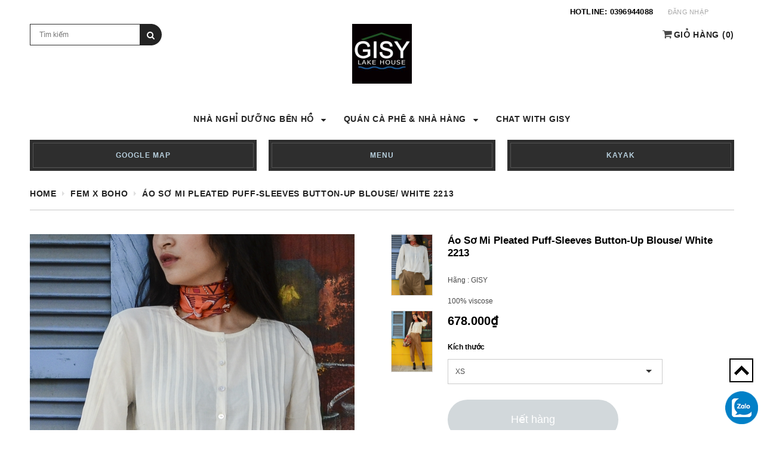

--- FILE ---
content_type: text/html; charset=utf-8
request_url: https://dksansangisy.com/pleated-puff-sleeves-button-up-blouse-white-2213
body_size: 18867
content:
<!doctype html>
<!--[if lt IE 7]><html class="no-js lt-ie9 lt-ie8 lt-ie7" lang="en"> <![endif]-->
<!--[if IE 7]><html class="no-js lt-ie9 lt-ie8" lang="en"> <![endif]-->
<!--[if IE 8]><html class="no-js lt-ie9" lang="en"> <![endif]-->
<!--[if IE 9 ]><html class="ie9 no-js"> <![endif]-->
<!--[if (gt IE 9)|!(IE)]><!--> <html class="no-js" lang="vi"> <!--<![endif]-->
<head>
	<meta http-equiv="Content-Type" content="text/html; charset=utf-8" />
	<meta http-equiv="x-ua-compatible" content="ie=edge">
	<meta http-equiv="content-language" content="vi" />
	<meta name="viewport" content="width=device-width, initial-scale=1, maximum-scale=1">
	<meta name="robots" content="noodp,index,follow" />
	<meta name="keywords" content="">
	<meta name='revisit-after' content='1 days' />
	<title>Áo sơ mi Pleated Puff-sleeves Button-up Blouse/ White 2213  </title>

	
	<meta name="description" content="100% viscose">
	

	<link rel="canonical" href="https://dksansangisy.com/pleated-puff-sleeves-button-up-blouse-white-2213">
	<link rel="icon" href="//bizweb.dktcdn.net/100/239/294/themes/568406/assets/favicon.png?1734862711536" type="image/x-icon" />

	
<meta property="og:type" content="product">
<meta property="og:title" content="&#193;o sơ mi Pleated Puff-sleeves Button-up Blouse/ White 2213">

<meta property="og:image" content="http://bizweb.dktcdn.net/thumb/grande/100/239/294/products/ol021-5-jpg-v-1576730055063.jpg?v=1576730321657">
<meta property="og:image:secure_url" content="https://bizweb.dktcdn.net/thumb/grande/100/239/294/products/ol021-5-jpg-v-1576730055063.jpg?v=1576730321657">

<meta property="og:image" content="http://bizweb.dktcdn.net/thumb/grande/100/239/294/products/ol021-4-jpg-v-1576730055013.jpg?v=1576730339187">
<meta property="og:image:secure_url" content="https://bizweb.dktcdn.net/thumb/grande/100/239/294/products/ol021-4-jpg-v-1576730055013.jpg?v=1576730339187">

<meta property="og:price:amount" content="<span class=money>678.000₫</span>">
<meta property="og:price:currency" content="VND">


<meta property="og:description" content="100% viscose">

<meta property="og:url" content="https://dksansangisy.com/pleated-puff-sleeves-button-up-blouse-white-2213">
<meta property="og:site_name" content="GISY LAKE HOUSE">
<meta property="og:type" content="website">
<meta property="og:title" content="&#193;o sơ mi Pleated Puff-sleeves Button-up Blouse/ White 2213">
<meta property="og:image" content="http://bizweb.dktcdn.net/100/239/294/themes/568406/assets/logo.png?1734862711536">
<meta property="og:image:secure_url" content="https://bizweb.dktcdn.net/100/239/294/themes/568406/assets/logo.png?1734862711536">

	<!-- fonts -->
	
<script type="text/javascript">
  WebFontConfig = {
    google: { families: [ 
      
          'Roboto:100,200,300,400,500,600,700,800,900:latin,vietnamese'
	  
      
      	
      		,
      	      
        'Roboto Condensed:100,200,300,400,500,600,700,800,900:latin,vietnamese'
	  
      
      	
      		,
      	      
        'Roboto Slab:100,200,300,400,500,600,700,800,900:latin,vietnamese'
	  
    ] }
  };
  (function() {
    var wf = document.createElement('script');
    wf.src = ('https:' == document.location.protocol ? 'https' : 'http') +
      '://ajax.googleapis.com/ajax/libs/webfont/1/webfont.js';
    wf.type = 'text/javascript';
    wf.async = 'true';
    var s = document.getElementsByTagName('script')[0];
    s.parentNode.insertBefore(wf, s);
  })(); 
</script>

<link href="https://maxcdn.bootstrapcdn.com/font-awesome/4.7.0/css/font-awesome.min.css" rel="stylesheet" integrity="sha384-wvfXpqpZZVQGK6TAh5PVlGOfQNHSoD2xbE+QkPxCAFlNEevoEH3Sl0sibVcOQVnN" crossorigin="anonymous">

	<!-- Styles -->
	<link href="//bizweb.dktcdn.net/100/239/294/themes/568406/assets/bootstrap.min.css?1734862711536" rel="stylesheet" type="text/css" media="all" />

<!-- Theme base and media queries -->
<link href="//bizweb.dktcdn.net/100/239/294/themes/568406/assets/update.css?1734862711536" rel="stylesheet" type="text/css" media="all" />
<link href="//bizweb.dktcdn.net/100/239/294/themes/568406/assets/update2.scss.css?1734862711536" rel="stylesheet" type="text/css" media="all" />
<link href="//bizweb.dktcdn.net/100/239/294/themes/568406/assets/theme-styles.css?1734862711536" rel="stylesheet" type="text/css" media="all" />
<link href="//bizweb.dktcdn.net/100/239/294/themes/568406/assets/theme-styles-responsive.css?1734862711536" rel="stylesheet" type="text/css" media="all" />
<link href="//bizweb.dktcdn.net/100/239/294/themes/568406/assets/theme-styles-setting.css?1734862711536" rel="stylesheet" type="text/css" media="all" />
<link href="//bizweb.dktcdn.net/100/239/294/themes/568406/assets/owl.carousel.css?1734862711536" rel="stylesheet" type="text/css" media="all" />
<link href="//bizweb.dktcdn.net/100/239/294/themes/568406/assets/owl.theme.css?1734862711536" rel="stylesheet" type="text/css" media="all" />
<link href="//bizweb.dktcdn.net/100/239/294/themes/568406/assets/jcarousel.css?1734862711536" rel="stylesheet" type="text/css" media="all" />
<link href="//bizweb.dktcdn.net/100/239/294/themes/568406/assets/selectize.bootstrap3.css?1734862711536" rel="stylesheet" type="text/css" media="all" />
<link href="//bizweb.dktcdn.net/100/239/294/themes/568406/assets/jquery.fancybox.css?1734862711536" rel="stylesheet" type="text/css" media="all" />
<link href="//bizweb.dktcdn.net/100/239/294/themes/568406/assets/animate.css?1734862711536" rel="stylesheet" type="text/css" media="all" />
<link href="//bizweb.dktcdn.net/100/239/294/themes/568406/assets/swiper.min.css?1734862711536" rel="stylesheet" type="text/css" media="all" />
<link href="//bizweb.dktcdn.net/100/239/294/themes/568406/assets/popup_cart.css?1734862711536" rel="stylesheet" type="text/css" media="all" />
<link href="//bizweb.dktcdn.net/100/239/294/themes/568406/assets/quickview.scss.css?1734862711536" rel="stylesheet" type="text/css" media="all" />

	<link href="//bizweb.dktcdn.net/100/239/294/themes/568406/assets/swiper.min.css?1734862711536" rel="stylesheet" type="text/css" media="all" />
	<!-- Scripts -->
	<script src="//ajax.googleapis.com/ajax/libs/jquery/1.8.1/jquery.min.js"></script> 
<script src="//bizweb.dktcdn.net/100/239/294/themes/568406/assets/jquery-cookie.min.js?1734862711536" type="text/javascript"></script>
<script src="//bizweb.dktcdn.net/100/239/294/themes/568406/assets/selectize.min.js?1734862711536" type="text/javascript"></script>

<script>
  window.ajax_cart = true;
  window.money_format = "<span class=money>{{amount_no_decimals_with_comma_separator}} VND</span>";
  window.shop_currency = "VND";
  window.show_multiple_currencies = true;
  window.loading_url = "//bizweb.dktcdn.net/100/239/294/themes/568406/assets/load.gif?1734862711536"; 
  window.use_color_swatch = false;
  window.dropdowncart_type = "hover";
  window.file_url = "";
  window.asset_url = "";
  window.images_size = {
    is_crop: true,
    ratio_width : 1,
    ratio_height : 1.5,
  };
</script>  

	<!-- Header hook for plugins ================================================== -->
	<script>
	var Bizweb = Bizweb || {};
	Bizweb.store = 'dksansangisy.mysapo.net';
	Bizweb.id = 239294;
	Bizweb.theme = {"id":568406,"name":"DefaultTheme","role":"main"};
	Bizweb.template = 'product';
	if(!Bizweb.fbEventId)  Bizweb.fbEventId = 'xxxxxxxx-xxxx-4xxx-yxxx-xxxxxxxxxxxx'.replace(/[xy]/g, function (c) {
	var r = Math.random() * 16 | 0, v = c == 'x' ? r : (r & 0x3 | 0x8);
				return v.toString(16);
			});		
</script>
<script>
	(function () {
		function asyncLoad() {
			var urls = ["https://productviewedhistory.sapoapps.vn/ProductViewed/ProductRecentScriptTags?store=dksansangisy.mysapo.net","//promotionpopup.sapoapps.vn/genscript/script.js?store=dksansangisy.mysapo.net","https://newcollectionfilter.sapoapps.vn/genscript/script.js?store=dksansangisy.mysapo.net","https://sociallogin.sapoapps.vn/sociallogin/script.js?store=dksansangisy.mysapo.net","//productreviews.sapoapps.vn/assets/js/productreviews.min.js?store=dksansangisy.mysapo.net","https://bizweb-apps.antbuddy.com/sdk/chat/sdk-0.1.js?appId=bea22de3bde8a&store=dksansangisy.mysapo.net","https://availablenotice.sapoapps.vn/scripts/ab_availablenotice_scripttag.min.js?store=dksansangisy.mysapo.net","//instantsearch.sapoapps.vn/scripts/instantsearch-st.js?store=dksansangisy.mysapo.net","https://google-shopping.sapoapps.vn/conversion-tracker/global-tag/6780.js?store=dksansangisy.mysapo.net","https://google-shopping.sapoapps.vn/conversion-tracker/event-tag/6780.js?store=dksansangisy.mysapo.net","https://buyx-gety.sapoapps.vn/assets/script.v2.js?store=dksansangisy.mysapo.net","https://sellingproducts.sapoapps.vn/scripts/ab_sellingproducts_scripttag.min.js?store=dksansangisy.mysapo.net"];
			for (var i = 0; i < urls.length; i++) {
				var s = document.createElement('script');
				s.type = 'text/javascript';
				s.async = true;
				s.src = urls[i];
				var x = document.getElementsByTagName('script')[0];
				x.parentNode.insertBefore(s, x);
			}
		};
		window.attachEvent ? window.attachEvent('onload', asyncLoad) : window.addEventListener('load', asyncLoad, false);
	})();
</script>


<script>
	window.BizwebAnalytics = window.BizwebAnalytics || {};
	window.BizwebAnalytics.meta = window.BizwebAnalytics.meta || {};
	window.BizwebAnalytics.meta.currency = 'VND';
	window.BizwebAnalytics.tracking_url = '/s';

	var meta = {};
	
	meta.product = {"id": 16272253, "vendor": "GISY", "name": "Áo sơ mi Pleated Puff-sleeves Button-up Blouse/ White 2213",
	"type": "BLOUSES/ TOPS- Áo", "price": 678000 };
	
	
	for (var attr in meta) {
	window.BizwebAnalytics.meta[attr] = meta[attr];
	}
</script>

	
		<script src="/dist/js/stats.min.js?v=96f2ff2"></script>
	



<!-- Global Site Tag (gtag.js) - Google Analytics -->
<script async src="https://www.googletagmanager.com/gtag/js?id=UA-104066745-1"></script>
<script>
  window.dataLayer = window.dataLayer || [];
  function gtag(){dataLayer.push(arguments)};
  gtag('js', new Date());

  gtag('config', 'UA-104066745-1');
</script>
<script>

	window.enabled_enhanced_ecommerce = false;

</script>

<script>

	try {
		
				gtag('event', 'view_item', {
					event_category: 'engagement',
					event_label: "Áo sơ mi Pleated Puff-sleeves Button-up Blouse/ White 2213"
				});
		
	} catch(e) { console.error('UA script error', e);}
	

</script>




<!--Facebook Pixel Code-->
<script>
	!function(f, b, e, v, n, t, s){
	if (f.fbq) return; n = f.fbq = function(){
	n.callMethod?
	n.callMethod.apply(n, arguments):n.queue.push(arguments)}; if (!f._fbq) f._fbq = n;
	n.push = n; n.loaded = !0; n.version = '2.0'; n.queue =[]; t = b.createElement(e); t.async = !0;
	t.src = v; s = b.getElementsByTagName(e)[0]; s.parentNode.insertBefore(t, s)}
	(window,
	document,'script','https://connect.facebook.net/en_US/fbevents.js');
	fbq('init', '1016179078494128', {} , {'agent': 'plsapo'}); // Insert your pixel ID here.
	fbq('track', 'PageView',{},{ eventID: Bizweb.fbEventId });
	
	fbq('track', 'ViewContent', {
	content_ids: [16272253],
	content_name: '"Áo sơ mi Pleated Puff-sleeves Button-up Blouse/ White 2213"',
	content_type: 'product_group',
	value: '678000',
	currency: window.BizwebAnalytics.meta.currency
	}, { eventID: Bizweb.fbEventId });
	
</script>
<noscript>
	<img height='1' width='1' style='display:none' src='https://www.facebook.com/tr?id=1016179078494128&ev=PageView&noscript=1' />
</noscript>
<!--DO NOT MODIFY-->
<!--End Facebook Pixel Code-->



<script>
	var eventsListenerScript = document.createElement('script');
	eventsListenerScript.async = true;
	
	eventsListenerScript.src = "/dist/js/store_events_listener.min.js?v=1b795e9";
	
	document.getElementsByTagName('head')[0].appendChild(eventsListenerScript);
</script>


<!-- Google One Tap -->
<script type="text/javascript">
	(function () {
		var iframe;
		if(window.innerWidth <= 800){
			setTimeout(init, 10000);
		} else {
			document.addEventListener('DOMContentLoaded', init);
		}
		function init() {
			if (document.cookie.indexOf('one-click-social-login-google-one-tap-shown') >= 0) {
                return;
            }
			iframe = document.createElement('iframe');
			iframe.id = "iframe-google-one-tap";
			iframe.src = 'https://store.mysapo.net/account/GoogleOneTap';
			iframe.setAttribute('allowtransparency', 'true');
			iframe.setAttribute('allow', 'identity-credentials-get');
			iframe.frameBorder = 0;
			iframe.height = '385px';
			window.addEventListener('message', handlePostMessage, false);
			document.body.appendChild(iframe); 
		}
		function handlePostMessage(e) {
			var eventName = e.data[0];
			var data = e.data[1];
			switch (eventName) {
				case 'setHeight':
					iframe.height = data;
					break;
				case 'setTop':
					if ((window.innerWidth <= 800)) {
						iframe.style = "z-index: 9999999; position: fixed; bottom: 0px; right: 0px;";
						iframe.width = '100%';
					}
					else {
						iframe.style = "z-index: 9999999; position: fixed; top: 0px; right: 0px;";
						iframe.width = '391px';
					}
					break;
				case 'setRedirect':
					location.href = data.url + '&ReturnUrl=' + location.href;
					break;
				case 'markClosedOneTap':
					var date = new Date();
					date.setTime(date.getTime() + (1*24*60*60*1000));
					document.cookie = "one-click-social-login-google-one-tap-shown=1; expires=" + date.toUTCString() + "; path=/";
					break;
			}
		}
	}())
</script>
<!-- End Google One Tap -->





	<link href="//bizweb.dktcdn.net/100/239/294/themes/568406/assets/iwish.css?1734862711536" rel="stylesheet" type="text/css" media="all" />


	<link href="//bizweb.dktcdn.net/100/239/294/themes/568406/assets/cf-stylesheet.css?1734862711536" rel="stylesheet" type="text/css" media="all" />

	

	<script>var ProductReviewsAppUtil=ProductReviewsAppUtil || {};</script>
	<link href="//bizweb.dktcdn.net/100/239/294/themes/568406/assets/appbulk-product-statistics.css?1734862711536" rel="stylesheet" type="text/css" media="all" />
	<link href="//bizweb.dktcdn.net/100/239/294/themes/568406/assets/appbulk-available-notice.css?1734862711536" rel="stylesheet" type="text/css" media="all" />
	<link href="//bizweb.dktcdn.net/100/239/294/themes/568406/assets/tkn-style.css?1734862711536" rel="stylesheet" type="text/css" media="all" />
	<link href='https://instantsearch.sapoapps.vn/content/font-awesome/css/font-awesome.min.css' rel='stylesheet'>
	<script src="//bizweb.dktcdn.net/100/239/294/themes/568406/assets/tkn-util.js?1734862711536" type="text/javascript"></script>
	<link href="//bizweb.dktcdn.net/100/239/294/themes/568406/assets/buyxgety.css?1734862711536" rel="stylesheet" type="text/css" media="all" />
	<link href="//bizweb.dktcdn.net/100/239/294/themes/568406/assets/appbulk-selling-products.css?1734862711536" rel="stylesheet" type="text/css" media="all" />
</head>

<body id="ao-so-mi-pleated-puff-sleeves-button-up-blouse-white-2213" class=" template-product" >
	<nav class="cbp-spmenu cbp-spmenu-vertical cbp-spmenu-left" id="cbp-spmenu-s1">
		<div class="gf-menu-device-wrapper">
			<div class="gf-menu-device-container">
			</div>
		</div>
	</nav>
	<!-- Start of Async ProveSource Code --><script>!function(o,i){window.provesrc&&window.console&&console.error&&console.error("ProveSource is included twice in this page."),provesrc=window.provesrc={dq:[],display:function(o,i){this.dq.push({n:o,g:i})}},o._provesrcAsyncInit=function(){provesrc.init({apiKey:"eyJhbGciOiJIUzI1NiIsInR5cCI6IkpXVCJ9.eyJhY2NvdW50SWQiOiI1YmEwZDI3ZTJhNTExNjBjNmQyNTQwMzgiLCJpYXQiOjE1MzcyNjYzMDJ9.lvpXdDbK950jhDfveQ2R9GQMWy_4lvRRCTEjMc5YFpY",v:"0.0.3"})};var r=i.createElement("script");r.type="text/javascript",r.async=!0,r.src="https://cdn.provesrc.com/provesrc.js";var e=i.getElementsByTagName("script")[0];e.parentNode.insertBefore(r,e)}(window,document);</script><!-- End of Async ProveSource Code -->
	<div class="wrapper-container">
		<header class="site-header" role="banner">
	<div class="header-mobile">
		<div class="menu-block visible-phone"><!-- start Navigation Mobile  -->
			<div id="showLeftPush">
				<i class="fa fa-bars" aria-hidden="true"></i>
			</div>
		</div><!-- end Navigation Mobile  -->              
		<div class="customer-area dropdown">

			<a data-toggle="dropdown" href="#"><i class="fa fa-user" aria-hidden="true"></i></a>

			<div class="dropdown-menu" role="menu" aria-labelledby="dLabel">
				<p><a href="/account">Tài khoản của tôi</a></p>
			</div>
		</div>
	</div>
	<div class="container">
		<div class="header-panel ">

			<ul class="customer-links">

  
  <li class="dropdown">
    <a href="/account/login" id="customer_login_link">Login</a>
    <a class="login" data-toggle="dropdown" href="/account/login">Đăng nhập</a><span class="arrow"></span>
      <div class="dropdown-menu" role="menu" aria-labelledby="dLabel">
         <form accept-charset="UTF-8" action="/account/login" method="post">
           <input name="formtype" type="hidden" value="customer_login" />
           <input name="utf8" type="hidden" value="true" />

           <label for="customer_email">Địa chỉ email<em>*</em></label>
           <input type="email" value="" name="email"  >
          
           <label for="customer_password">Mật khẩu<em>*</em></label>
           <input type="password" value="" name="password" >
          
           <div class="action-btn">
             <input type="submit" class="btn" value="Đăng nhập">
             <a href="/account/register">Đăng ký</a>
           </div>
        </form>
      </div>
  </li>
  <li>
    
  </li>
  

</ul>
			<a class="visible-xs top-phone" href="tel:0396944088">
				<i class="fa fa-phone" aria-hidden="true"></i>
			</a>
			<p class="header-text">Hotline: <a href="tel:0396944088">0396944088</a></p>

		</div>
		<div class="header">
			<div class="row">  
				<div class="col-xs-4 top-header">
					<div class="wrapper-top-cart">
						<div class="mini-cart text-xs-center">
							<div class=" top-cart heading-cart">
								<i class="fa fa-shopping-cart" aria-hidden="true"></i>
								<a class="bg_cart" href="/cart" title="Giỏ hàng">
									<span class="first">Giỏ hàng</span>
									(<span class="cartCount count_item_pr" id="cart-total"></span>)
								</a>  
							</div>	
							<div class="top-cart-content">					
								<ul id="cart-sidebar" class="mini-products-list count_li">
									<li class="list-item">
										<ul></ul>
									</li>
									<li class="action">
										<ul>
											<li class="li-fix-1">
												<div class="top-subtotal">
													Tổng tiền thanh toán: 
													<span class="price"></span>
												</div>
											</li>
											<li class="li-fix-2" style="">
												<div class="actions">
													<a href="/cart" class="btn btn-primary" title="Giỏ hàng">
														<span>Giỏ hàng</span>
													</a>
													<a href="/checkout" class="btn btn-checkout btn-gray" title="Thanh toán">
														<span>Thanh toán</span>
													</a>
												</div>
											</li>
										</ul>
									</li>
								</ul>
							</div>
						</div>

					</div>
				</div> 
				<div class="col-xs-8">
					<div class="row">
						<h2 class="header-logo col-xs-6">
							
							<a href="/">
								<img src="//bizweb.dktcdn.net/100/239/294/themes/568406/assets/logo.png?1734862711536" alt="GISY LAKE HOUSE" />
							</a>
							        
						</h2>
						<div class="nav-search col-xs-6">
							<form action="/search" method="get" class="input-group search-bar" role="search">
  <input type="text" name="query" value="" placeholder="Tìm kiếm" class="input-group-field" aria-label="Search Site" autocomplete="off">
  <span class="input-group-btn">
	  <button type="submit" class="btn" value="Tìm kiếm"><i class="fa fa-search" aria-hidden="true"></i></button>
  </span>
</form>
						</div>
					</div>
				</div>                    
			</div>
		</div>  
	</div>
	<nav class="nav-bar" role="navigation">
		<div class="container">
			

<ul class="site-nav">
	
	
	<li class="dropdown ">
		<a href="/nha-nghi-duong-ben-ho" class=""><span>NHÀ NGHỈ DƯỠNG BÊN HỒ</span> <span class="icon-dropdown"><i class='fa fa-caret-down' aria-hidden='true'></i></span> </a> 	

		
		<ul class="site-nav-dropdown">
			
			
			<li><a href="/phong-nghi" class="">Ph&#242;ng nghỉ/ Rooms</a></li>
			      
			
			
			<li><a href="/goi-nghi-duong-gisy-lake-house" class="">G&#243;i Nghỉ dưỡng Gia đ&#236;nh/ Family Vacation Package</a></li>
			      
			
		</ul>
		

	</li>
	
	
	
	<li class="dropdown ">
		<a href="/quan-ca-phe-nha-hang" class=""><span>QUÁN CÀ PHÊ & NHÀ HÀNG</span> <span class="icon-dropdown"><i class='fa fa-caret-down' aria-hidden='true'></i></span> </a> 	

		
		<ul class="site-nav-dropdown">
			
			
			<li><a href="/do-uong" class="">Đồ uống/ Drinks</a></li>
			      
			
			
			<li class="dropdown">
				<a href="/do-an-food" class=""><span>Đồ ăn/ Food</span> <span class="icon-dropdown"><i class="fa fa-caret-down" aria-hidden="true"></i></span> </a>
				<ul class="site-nav-dropdown">

					
					
					<li><a href="/mon-an-viet" class="">M&#243;n ăn Việt</a></li>
					
					

				</ul>
			</li>
			      
			
			
			<li><a href="/vui-choi-ngoai-troi" class="">Vui chơi ngo&#224;i trời/ Outdoor Activities</a></li>
			      
			
		</ul>
		

	</li>
	
	
	
	<li><a href="https://chatgpt.com/g/g-676166dea05c8191a98996267a1eedfb-gisy-lake-house" class=""><span>CHAT WITH GISY</span></a></li>
	
	
</ul>

     
		</div>
	</nav>
	
<section class="header-three-banner container">
  <ul class="row">
    <li class="col-xs-4">
    
      <div class="text">
      
        <a href="https://g.page/gisylakehouse?share " title="">
          <span>GOOGLE MAP</span>
        </a>
      
      </div>
    
    </li>
    <li class="col-xs-4">
    
      <div class="text">
      
        <a href="https://dksansangisy.com/menu-gisy-cafe-restaurant" title="">
    	  <span>MENU</span>
        </a>
      
      </div>
    
    </li>
    <li class="col-xs-4">
    
      <div class="text">
      
        <a href="https://dksansangisy.com/vui-choi-ngoai-troi" title="">
          <span>KAYAK</span>
        </a>
      
      </div>
    
    </li>
  </ul>
</section>

</header>
<script>
	$(document).ready(function(){
		if ($(window).width() < 1199) {
			$( ".site-nav li.dropdown > a > .icon-dropdown" ).click(function(e) {
				e.preventDefault();
				$( ".site-nav-dropdown" ).toggleClass( "a" );
			});
		}
		else {
			$( ".site-nav li.dropdown > a > .icon-dropdown" ).hover(function(e) {
				e.preventDefault();
				$( ".site-nav-dropdown" ).toggleClass( "a" );
			});
		}
	});
</script>
		<div class="quick-view"></div>

		<main class="container main-content" role="main">
			






<div itemscope itemtype="http://schema.org/Product" class="product details-product">
	<meta itemprop="url" content="//dksansangisy.com/pleated-puff-sleeves-button-up-blouse-white-2213">
	<meta itemprop="image" content="https://bizweb.dktcdn.net/100/239/294/products/ol021-5-jpg-v-1576730055063.jpg?v=1576730321657">
	<meta itemprop="shop-currency" content="VND">
	<section class="bread-crumb">
		<div class="row">
			<div class="col-xs-12">
				<ul class="breadcrumb" itemscope itemtype="http://data-vocabulary.org/Breadcrumb">					
					<li class="home">
						<a itemprop="url" itemprop="url" href="/" ><span itemprop="title">Home</span></a>						
						<span class="arrow">/</span>
					</li>
					
					
					<li>
						<a itemprop="url" href="/fem-x-boho">
							<span itemprop="title">FEM x BOHO</span>
						</a>						
						<span class="arrow">/</span>
					</li>
					
					<li><strong><span itemprop="title">Áo sơ mi Pleated Puff-sleeves Button-up Blouse/ White 2213</span></strong><li>
					
				</ul>
			</div>
		</div>
</section>
	<div class="row">
		<!-- product slider pro-->
		<div class="col-lg-7 col-md-7 col-sm-12 col-xs-12 product-image-block">

			
			<div class="featured-image">						
				<a href="https://bizweb.dktcdn.net/100/239/294/products/ol021-5-jpg-v-1576730055063.jpg?v=1576730321657" data-image="https://bizweb.dktcdn.net/100/239/294/products/ol021-5-jpg-v-1576730055063.jpg?v=1576730321657" data-zoom-image="https://bizweb.dktcdn.net/100/239/294/products/ol021-5-jpg-v-1576730055063.jpg?v=1576730321657" data-rel="prettyPhoto[product-gallery]">
					<img id="product-featured-image" class="img-responsive"  src="//bizweb.dktcdn.net/thumb/1024x1024/100/239/294/products/ol021-5-jpg-v-1576730055063.jpg?v=1576730321657" 
						 alt="Áo sơ mi Pleated Puff-sleeves Button-up Blouse/ White 2213"
						  />	
				</a>

			</div>

			
			<div class="swiper-container more-views" data-margin="25" data-items="5" data-direction="vertical" >
				<div class="swiper-wrapper">
					
					<div class=" br-slide swiper-slide">
						<a href="//bizweb.dktcdn.net/thumb/1024x1024/100/239/294/products/ol021-5-jpg-v-1576730055063.jpg?v=1576730321657" class="thumb-link" title="" rel="//bizweb.dktcdn.net/thumb/1024x1024/100/239/294/products/ol021-5-jpg-v-1576730055063.jpg?v=1576730321657">
							<img src="//bizweb.dktcdn.net/thumb/1024x1024/100/239/294/products/ol021-5-jpg-v-1576730055063.jpg?v=1576730321657" alt="">
						</a>
					</div>
					
					<div class=" br-slide swiper-slide">
						<a href="//bizweb.dktcdn.net/thumb/1024x1024/100/239/294/products/ol021-4-jpg-v-1576730055013.jpg?v=1576730339187" class="thumb-link" title="" rel="//bizweb.dktcdn.net/thumb/1024x1024/100/239/294/products/ol021-4-jpg-v-1576730055013.jpg?v=1576730339187">
							<img src="//bizweb.dktcdn.net/thumb/1024x1024/100/239/294/products/ol021-4-jpg-v-1576730055013.jpg?v=1576730339187" alt="">
						</a>
					</div>
					               
				</div>   
			</div>
			

		</div>
		<!--end product pro-->
		<div class="col-lg-5 col-md-5 col-sm-12 col-xs-12 product-shop">
			<div itemprop="offers" itemtype="http://schema.org/Offer">
				<header class="product-title">
					<h4 itemprop="name">Áo sơ mi Pleated Puff-sleeves Button-up Blouse/ White 2213</h4>		
				</header>
				<p class="product-vendor">Hãng : GISY </p>
				
				<link itemprop="availability" href="http://schema.org/OutOfStock">
				
				<div class="short-description">100% viscose</div>
				     
				<span class="shopify-product-reviews-badge" data-id="16272253"></span>
				

				<div class="prices">
					<h5>
						
						<span class="price price_var"><span class="price price_var product-price"><span class=money>678.000₫</span></span> </span> <!-- Giá Khuyến mại -->
						<span class="compare-price"><del class="price product-price-old" ><span class=money>0₫</span></del> </span> <!-- Giá gốc -->
						
					</h5>
				</div>
				<form  action="/cart/add" method="post" enctype="multipart/form-data" id="add-to-cart-form">          
					<div id="product-variants">
						
							
						<select id="product-selectors" name="variantId" style="display:none;">
							
							<option  value="28871977">XS - <span class=money>678.000₫</span></option>
							
							<option  value="28871978">S - <span class=money>678.000₫</span></option>
							
							<option  value="28871979">M - <span class=money>678.000₫</span></option>
							
						</select>
						
						
					</div>
					<div class="abc ">
						 
						<input type="submit" name="add" class="btn" id="product-add-to-carts" disabled="disabled" value="Hết hàng">          
						
					</div>
					
					<div class='appbulk-bundle-infor'></div>
					<div class="abps-productdetail ab-hide" ab-data-productid="16272253"></div>﻿

	

<div class="ab-available-notice-button ab-hide"
	 data-ab-product-id="16272253">
	<button class="ab-notice-btn"
			title=""
			type="button"
			onclick="ABAvailableNotice.noticeButtonClick()">
		BÁO KHI CÓ HÀNG
	</button>
</div>
				</form>
				
				

			</div>

		</div>
	</div>

</div>
<div class="panel-group">
	<ul class="nav nav-tabs" id="myTab">
		
		<li class="active">
			<a data-toggle="tab" href="#collapse-tab1">Mô tả</a>
		</li>
		
		
		
		<li>
			<a data-toggle="tab" href="#collapse-tab2">Cỡ/ Size nào vừa vặn với tôi nhất?</a>
		</li>
		
		       
		<li>
			<a data-toggle="tab" href="#collapse-tab4">Đánh giá</a>
		</li>
		
	</ul>
	<div id="myTabContent" class="tab-content">
		
		<div id="collapse-tab1" class="tab-pane fade in active">
			<p>100% viscose</p>
		</div>
		

		

		
		<div id="collapse-tab2" class="tab-pane fade">
			<iframe src="https://docs.google.com/forms/d/e/1FAIpQLSd0EC3lGKfKoq96eQjY4Orj873lcPbsWaVnU7rZVsxTzR3L9A/viewform?embedded=true" width="700" height="520" frameborder="0" marginheight="0" marginwidth="0">Loading...</iframe>
		</div>
		

		       
		<div id="collapse-tab4" class="tab-pane fade">
			<div id="bizweb-product-reviews" class="bizweb-product-reviews" data-id="16272253">
    
</div>
		</div>
		
	</div> 
	<script>
		jQuery('#myTab a').click(function (e) {
			e.preventDefault();
			jQuery(this).tab('show');
		})
	</script>
</div>  







<div class="products-grid row">
	<header class="page-header" style="margin: 0 0 23px 10px !important">
		<h2>BẠN CÓ THỂ THÍCH</h2>	  
	</header>
	<div class="products-relate-owl owl-carousel owl-theme products-view-grid">
		
		
		




 


				 

				 









<div class="box_cl     crop_image  grid-item product-item  grid-3 wow fadeIn" data-wow-delay="200ms" id="product-24721748">
	

		<div class="product-top">
			<div class="product-image">
				
				
				
				<a href="/bom-toc-lua-ava-braid-silk-headband-mint-n048" class="product-grid-image">
					<img src="https://bizweb.dktcdn.net/100/239/294/products/hb-mint-1-web.jpg?v=1645323394297" alt="">	
				</a>
				
				<a href="/bom-toc-lua-ava-braid-silk-headband-mint-n048" class="product-grid-image">
					<img src="https://bizweb.dktcdn.net/100/239/294/products/hb-mint-3-web.jpg?v=1645323394297" alt="">	
				</a>
				
				<a href="/bom-toc-lua-ava-braid-silk-headband-mint-n048" class="product-grid-image">
					<img src="https://bizweb.dktcdn.net/100/239/294/products/hb-mint-2-web.jpg?v=1645323394297" alt="">	
				</a>
				
				
				
			</div>

			



			
			<form action="/cart/add" method="post" class="action variants" id="product-action-24721748" enctype="multipart/form-data">
				
				<input type="hidden" name="variantId" value="60020502" />
				<button class="btn btn_buy add_to_cart" title="Giỏ hàng"><i class="fa fa-plus"></i> Giỏ hàng</button>
				

				</form>      


				</div>
			<div class="product-bottom">
				<a class="product-title" href="/bom-toc-lua-ava-braid-silk-headband-mint-n048">Bờm tóc lụa Ava Braid Silk Headband/ Mint N048</a>

				
				<span class="shopify-product-reviews-badge" data-id="24721748"></span>
				

				<div class="price-box">	
					
					
					<span class="special-price">
						<span class="price black-price"><span class=money>279.000₫</span></span>
					</span>
					

					
				</div>
			</div>
		</div>
		
		
		
		




 


				 

				 









<div class="box_cl     crop_image  grid-item product-item  grid-3 wow fadeIn" data-wow-delay="400ms" id="product-22060155">
	

		<div class="product-top">
			<div class="product-image">
				
				
				
				<a href="/bom-toc-lua-ava-braid-silk-headband-turquoise-n049" class="product-grid-image">
					<img src="https://bizweb.dktcdn.net/100/239/294/products/hb-tur-1-web.jpg?v=1645323737793" alt="">	
				</a>
				
				<a href="/bom-toc-lua-ava-braid-silk-headband-turquoise-n049" class="product-grid-image">
					<img src="https://bizweb.dktcdn.net/100/239/294/products/hb-tur-3-web.jpg?v=1645323737793" alt="">	
				</a>
				
				<a href="/bom-toc-lua-ava-braid-silk-headband-turquoise-n049" class="product-grid-image">
					<img src="https://bizweb.dktcdn.net/100/239/294/products/hb-tur-2-web.jpg?v=1645323737793" alt="">	
				</a>
				
				
				
			</div>

			



			
			<form action="/cart/add" method="post" class="action variants" id="product-action-22060155" enctype="multipart/form-data">
				
				<input type="hidden" name="variantId" value="47558649" />
				<button class="btn btn_buy add_to_cart" title="Giỏ hàng"><i class="fa fa-plus"></i> Giỏ hàng</button>
				

				</form>      


				</div>
			<div class="product-bottom">
				<a class="product-title" href="/bom-toc-lua-ava-braid-silk-headband-turquoise-n049">Bờm tóc lụa Ava Braid Silk Headband/ Turquoise N049</a>

				
				<span class="shopify-product-reviews-badge" data-id="22060155"></span>
				

				<div class="price-box">	
					
					
					<span class="special-price">
						<span class="price black-price"><span class=money>279.000₫</span></span>
					</span>
					

					
				</div>
			</div>
		</div>
		
		
		
		




 


				 

				 









<div class="box_cl     crop_image  grid-item product-item  grid-3 wow fadeIn" data-wow-delay="600ms" id="product-22060141">
	

		<div class="product-top">
			<div class="product-image">
				
				
				
				<a href="/bom-toc-lua-ava-braid-silk-headband-violet-n046" class="product-grid-image">
					<img src="https://bizweb.dktcdn.net/100/239/294/products/hb-au-1-web.jpg?v=1645323772187" alt="">	
				</a>
				
				<a href="/bom-toc-lua-ava-braid-silk-headband-violet-n046" class="product-grid-image">
					<img src="https://bizweb.dktcdn.net/100/239/294/products/hb-au-2-web.jpg?v=1645323773067" alt="">	
				</a>
				
				<a href="/bom-toc-lua-ava-braid-silk-headband-violet-n046" class="product-grid-image">
					<img src="https://bizweb.dktcdn.net/100/239/294/products/hb-au-3-web.jpg?v=1645323773877" alt="">	
				</a>
				
				
				
			</div>

			



			
			<form action="/cart/add" method="post" class="action variants" id="product-action-22060141" enctype="multipart/form-data">
				
				<input type="hidden" name="variantId" value="47558634" />
				<button class="btn btn_buy add_to_cart" title="Giỏ hàng"><i class="fa fa-plus"></i> Giỏ hàng</button>
				

				</form>      


				</div>
			<div class="product-bottom">
				<a class="product-title" href="/bom-toc-lua-ava-braid-silk-headband-violet-n046">Bờm tóc lụa Ava Braid Silk Headband/ Violet N046</a>

				
				<span class="shopify-product-reviews-badge" data-id="22060141"></span>
				

				<div class="price-box">	
					
					
					<span class="special-price">
						<span class="price black-price"><span class=money>279.000₫</span></span>
					</span>
					

					
				</div>
			</div>
		</div>
		
		
		
		




 


				 

				 









<div class="box_cl     crop_image  grid-item product-item  grid-3 wow fadeIn" data-wow-delay="800ms" id="product-22060114">
	

		<div class="product-top">
			<div class="product-image">
				
				
				
				<a href="/bom-toc-lua-ava-braid-silk-headband-tan-n053" class="product-grid-image">
					<img src="https://bizweb.dktcdn.net/100/239/294/products/hb-tan-1-web.jpg?v=1645323809127" alt="">	
				</a>
				
				<a href="/bom-toc-lua-ava-braid-silk-headband-tan-n053" class="product-grid-image">
					<img src="https://bizweb.dktcdn.net/100/239/294/products/hb-tan-4-web.jpg?v=1645323809127" alt="">	
				</a>
				
				<a href="/bom-toc-lua-ava-braid-silk-headband-tan-n053" class="product-grid-image">
					<img src="https://bizweb.dktcdn.net/100/239/294/products/hb-tan-2-web.jpg?v=1645323809127" alt="">	
				</a>
				
				
				
			</div>

			



			
			<form action="/cart/add" method="post" class="action variants" id="product-action-22060114" enctype="multipart/form-data">
				
				<input type="hidden" name="variantId" value="47558583" />
				<button class="btn btn_buy add_to_cart" title="Giỏ hàng"><i class="fa fa-plus"></i> Giỏ hàng</button>
				

				</form>      


				</div>
			<div class="product-bottom">
				<a class="product-title" href="/bom-toc-lua-ava-braid-silk-headband-tan-n053">Bờm tóc lụa Ava Braid Silk Headband/ Tan N053</a>

				
				<span class="shopify-product-reviews-badge" data-id="22060114"></span>
				

				<div class="price-box">	
					
					
					<span class="special-price">
						<span class="price black-price"><span class=money>279.000₫</span></span>
					</span>
					

					
				</div>
			</div>
		</div>
		
		
		
		




 


				 

				 









<div class="box_cl     crop_image  grid-item product-item  grid-3 wow fadeIn" data-wow-delay="1000ms" id="product-21798932">
	

		<div class="product-top">
			<div class="product-image">
				
				
				
				<a href="/set-3-khau-trang-lua-pure-silk-face-mask-orange-rose-white" class="product-grid-image">
					<img src="https://bizweb.dktcdn.net/100/239/294/products/orange-rose-white-set-3-web.jpg?v=1622517192533" alt="">	
				</a>
				
				<a href="/set-3-khau-trang-lua-pure-silk-face-mask-orange-rose-white" class="product-grid-image">
					<img src="https://bizweb.dktcdn.net/100/239/294/products/orange-silk-mask-web-1-jpg-v-1622517175953.jpg?v=1622517192533" alt="">	
				</a>
				
				<a href="/set-3-khau-trang-lua-pure-silk-face-mask-orange-rose-white" class="product-grid-image">
					<img src="https://bizweb.dktcdn.net/100/239/294/products/web-silk-facemask-measurements-jpg-v-1621483388107-9263f397-34ee-48c3-9241-345e7913fca7.jpg?v=1622517192533" alt="">	
				</a>
				
				
				
			</div>

			



			
			<form action="/cart/add" method="post" class="action variants" id="product-action-21798932" enctype="multipart/form-data">
				
				<input class="hidden" type="hidden" name="variantId" value="46545328" />
				<button class="btn btn_buy btn_option" title="Tùy chọn"  type="button" onclick="window.location.href='/set-3-khau-trang-lua-pure-silk-face-mask-orange-rose-white'" ><i class="fa fa-plus"></i> SEE DETAILS</button>
				

				</form>      


				</div>
			<div class="product-bottom">
				<a class="product-title" href="/set-3-khau-trang-lua-pure-silk-face-mask-orange-rose-white">Set 3 Khẩu trang lụa Pure Silk Face Mask/ Orange Rose White</a>

				
				<span class="shopify-product-reviews-badge" data-id="21798932"></span>
				

				<div class="price-box">	
					
					
					<span class="special-price">
						<span class="price black-price"><span class=money>659.000₫</span></span>
					</span>
					

					
				</div>
			</div>
		</div>
		
		
		
		




 


				 

				 









<div class="box_cl     crop_image  grid-item product-item  grid-3 wow fadeIn" data-wow-delay="1200ms" id="product-21645511">
	

		<div class="product-top">
			<div class="product-image">
				
				
				
				<a href="/set-3-khau-trang-silk-face-mask-forest-plum-violet" class="product-grid-image">
					<img src="https://bizweb.dktcdn.net/100/239/294/products/set-3-face-masks-forest-plum-violet-web-1.jpg?v=1621482719473" alt="">	
				</a>
				
				<a href="/set-3-khau-trang-silk-face-mask-forest-plum-violet" class="product-grid-image">
					<img src="https://bizweb.dktcdn.net/100/239/294/products/web-silk-facemask-measurements-jpg-v-1621483388107.jpg?v=1621483399657" alt="">	
				</a>
				
				
				
			</div>

			



			
			<form action="/cart/add" method="post" class="action variants" id="product-action-21645511" enctype="multipart/form-data">
				
				<input class="hidden" type="hidden" name="variantId" value="45720105" />
				<button class="btn btn_buy btn_option" title="Tùy chọn"  type="button" onclick="window.location.href='/set-3-khau-trang-silk-face-mask-forest-plum-violet'" ><i class="fa fa-plus"></i> SEE DETAILS</button>
				

				</form>      


				</div>
			<div class="product-bottom">
				<a class="product-title" href="/set-3-khau-trang-silk-face-mask-forest-plum-violet">Set 3 Khẩu trang lụa Pure Silk Face Mask/ Forest Plum Violet</a>

				
				<span class="shopify-product-reviews-badge" data-id="21645511"></span>
				

				<div class="price-box">	
					
					
					<span class="special-price">
						<span class="price black-price"><span class=money>666.000₫</span></span>
					</span>
					

					
				</div>
			</div>
		</div>
		
		
		
		




 


				 

				 









<div class="box_cl     crop_image  grid-item product-item  grid-3 wow fadeIn" data-wow-delay="1400ms" id="product-21249881">
	

		<div class="product-top">
			<div class="product-image">
				
				
				
				<a href="/dam-ameena-embroidered-kimono-robe-ocean-2276" class="product-grid-image">
					<img src="https://bizweb.dktcdn.net/100/239/294/products/web-ameena-blue-1.jpg?v=1622814892843" alt="">	
				</a>
				
				<a href="/dam-ameena-embroidered-kimono-robe-ocean-2276" class="product-grid-image">
					<img src="https://bizweb.dktcdn.net/100/239/294/products/web-ameena-blue-3.jpg?v=1622814892843" alt="">	
				</a>
				
				<a href="/dam-ameena-embroidered-kimono-robe-ocean-2276" class="product-grid-image">
					<img src="https://bizweb.dktcdn.net/100/239/294/products/web-ameena-blue-2.jpg?v=1622814892843" alt="">	
				</a>
				
				
				
			</div>

			



			
			<form action="/cart/add" method="post" class="action variants" id="product-action-21249881" enctype="multipart/form-data">
				
				<input class="hidden" type="hidden" name="variantId" value="44011583" />
				<button class="btn btn_buy btn_option" title="Tùy chọn"  type="button" onclick="window.location.href='/dam-ameena-embroidered-kimono-robe-ocean-2276'" ><i class="fa fa-plus"></i> SEE DETAILS</button>
				

				</form>      


				</div>
			<div class="product-bottom">
				<a class="product-title" href="/dam-ameena-embroidered-kimono-robe-ocean-2276">Đầm Ameena Embroidered Kimono Robe/ Ocean 2276</a>

				
				<span class="shopify-product-reviews-badge" data-id="21249881"></span>
				

				<div class="price-box">	
					
					
					<span class="special-price">
						<span class="price black-price"><span class=money>2.495.000₫</span></span>
					</span>
					

					
				</div>
			</div>
		</div>
		
		
		
		




 


				 

				 









<div class="box_cl     crop_image  grid-item product-item  grid-3 wow fadeIn" data-wow-delay="1600ms" id="product-21059691">
	

		<div class="product-top">
			<div class="product-image">
				
				
				
				<a href="/dam-yuma-one-button-kimono-robe-tropical-2280" class="product-grid-image">
					<img src="https://bizweb.dktcdn.net/100/239/294/products/web-yuma-1.jpg?v=1622817178737" alt="">	
				</a>
				
				<a href="/dam-yuma-one-button-kimono-robe-tropical-2280" class="product-grid-image">
					<img src="https://bizweb.dktcdn.net/100/239/294/products/yuma-2280-3.jpg?v=1622817178737" alt="">	
				</a>
				
				<a href="/dam-yuma-one-button-kimono-robe-tropical-2280" class="product-grid-image">
					<img src="https://bizweb.dktcdn.net/100/239/294/products/yuma-2280-2.jpg?v=1622817178737" alt="">	
				</a>
				
				<a href="/dam-yuma-one-button-kimono-robe-tropical-2280" class="product-grid-image">
					<img src="https://bizweb.dktcdn.net/100/239/294/products/yuma-2280.jpg?v=1622817178737" alt="">	
				</a>
				
				<a href="/dam-yuma-one-button-kimono-robe-tropical-2280" class="product-grid-image">
					<img src="https://bizweb.dktcdn.net/100/239/294/products/z2416430604490-f8f7ca1a33fc4641a798b71c14be2af5.jpg?v=1622817178737" alt="">	
				</a>
				
				<a href="/dam-yuma-one-button-kimono-robe-tropical-2280" class="product-grid-image">
					<img src="https://bizweb.dktcdn.net/100/239/294/products/20210413-01.jpg?v=1622817178737" alt="">	
				</a>
				
				
				
			</div>

			



			
			<form action="/cart/add" method="post" class="action variants" id="product-action-21059691" enctype="multipart/form-data">
				
				<input class="hidden" type="hidden" name="variantId" value="43421926" />
				<button class="btn btn_buy btn_option" title="Tùy chọn"  type="button" onclick="window.location.href='/dam-yuma-one-button-kimono-robe-tropical-2280'" ><i class="fa fa-plus"></i> SEE DETAILS</button>
				

				</form>      


				</div>
			<div class="product-bottom">
				<a class="product-title" href="/dam-yuma-one-button-kimono-robe-tropical-2280">Đầm Yuma One Button Kimono Robe/ Tropical 2280</a>

				
				<span class="shopify-product-reviews-badge" data-id="21059691"></span>
				

				<div class="price-box">	
					
					
					<span class="special-price">
						<span class="price black-price"><span class=money>1.795.000₫</span></span>
					</span>
					

					
				</div>
			</div>
		</div>
		
		
	</div>
</div>

<div class="pr-module-box" style="display: none">
	<div class="pr-module-title">
	</div>
	<div class="pr-slide-wrap">
	<ul class="pr-list-product-slide">
	</ul>
	</div>
	<div class="pr-slide">
	</div>
</div>
<script>
window.productRecentVariantId = [];productRecentVariantId.push("28871977");productRecentVariantId.push("28871978");productRecentVariantId.push("28871979");window.productRecentId = "16272253";
</script>
<link href="https://productviewedhistory.sapoapps.vn//Content/styles/css/ProductRecentStyle.css" rel="stylesheet" />
<script src="//bizweb.dktcdn.net/assets/themes_support/option-selectors.js" type="text/javascript"></script>

<script>

	


																						  var selectCallback = function(variant, selector) {

				var addToCart = jQuery('.add-to-cart'),
					productPrice = jQuery('.product .price'),
					comparePrice = jQuery('.product .compare-price'),  
					qty = jQuery('#quantity'),
					form=jQuery('.abc');

				if (variant) {
					if (variant && variant.available) {
						// We have a valid product variant, so enable the submit button
						addToCart.removeClass('disabled').removeAttr('disabled').val('Thêm vào giỏ hàng');

					} else {
						// Variant is sold out, disable the submit button
						addToCart.val('Sold Out').addClass('disabled').attr('disabled', 'disabled');
					}

					// Regardless of stock, update the product price
					productPrice.html(Bizweb.formatMoney(variant.price, "<span class=money>{{amount_no_decimals_with_comma_separator}}₫</span>"));

														 // Also update and show the product's compare price if necessary
														 if ( variant.compare_at_price > variant.price ) {
									  productPrice.addClass("on-sale")
					comparePrice
						.html(Bizweb.formatMoney(variant.compare_at_price, "<span class=money>{{amount_no_decimals_with_comma_separator}}₫</span>"))
												 .show();
							  } else {
							  comparePrice.hide();
					productPrice.removeClass("on-sale");
				}
				if(variant.price == 0){
					form.addClass("hidden");
					productPrice.html('Liên hệ');	
					comparePrice.hide();
					productPrice.removeClass("on-sale");

				}else{

					form.removeClass("hidden");
					addToCart.show();

					productPrice.html(Bizweb.formatMoney(variant.price, "<span class=money>{{amount_no_decimals_with_comma_separator}}₫</span>"));

														 }
														 


				} else {
					// The variant doesn't exist. Just a safeguard for errors, but disable the submit button anyway
					addToCart.val('Unavailable').addClass('disabled').attr('disabled', 'disabled');
				}
				/*begin variant image*/
				if (variant && variant.image) {
					var originalImage = jQuery("#product-featured-image");
					var newImage = variant.image;
					var element = originalImage[0];
					Bizweb.Image.switchImage(newImage, element, function (newImageSizedSrc, newImage, element) {
						jQuery('.swiper-wrapper img').each(function() {
							jQuery(element).parents('a').attr('href', newImageSizedSrc);
							jQuery(element).attr('src', newImageSizedSrc);

							/*
						  var grandSize = jQuery(this).attr('src');
						  grandSize = grandSize.replace('compact','grande');
						  if (grandSize == newImageSizedSrc) {
							  jQuery(this).parent().trigger('click');              
							  return false;
						  }
						  */
						});
					});        
				}
				/*end of variant image*/


				var p = variant.price ;

				var total=$('#quantity').val()* p;

				qty.on('change', function(){
					var totals=isNaN(parseInt(qty.val()* p)) ? 0 :(qty.val()* p)
					$(".total-price-pro .giasanpham").html( Bizweb.formatMoney( totals, "<span class=money>{{amount_no_decimals_with_comma_separator}}₫</span>" ));
																			   });
														   $(".total-price-pro .giasanpham").html( Bizweb.formatMoney( total, "<span class=money>{{amount_no_decimals_with_comma_separator}}₫</span>" ));
																													  };

																													  jQuery(function($) {
																								  
																								  new Bizweb.OptionSelectors('product-selectors', {
																								  product: {"id":16272253,"name":"Áo sơ mi Pleated Puff-sleeves Button-up Blouse/ White 2213","alias":"pleated-puff-sleeves-button-up-blouse-white-2213","vendor":"GISY","type":"BLOUSES/ TOPS- Áo","content":"<p>100% viscose</p>","summary":null,"template_layout":null,"available":false,"tags":["boho","casual","classy","diamond","fem","fw","fwmetal","fwwater","gisy","metal","office","oval","pear","ss","ssmetal","sswater","straight","streetwear","vacation"],"price":678000.0000,"price_min":678000.0000,"price_max":678000.0000,"price_varies":false,"compare_at_price":0,"compare_at_price_min":0,"compare_at_price_max":0,"compare_at_price_varies":false,"variants":[{"id":28871977,"barcode":"19FWA55WHXS","sku":"19FWA55WHXS","unit":null,"title":"XS","options":["XS"],"option1":"XS","option2":null,"option3":null,"available":false,"taxable":true,"price":678000.0000,"compare_at_price":null,"inventory_management":"bizweb","inventory_policy":"deny","inventory_quantity":-2,"weight_unit":"kg","weight":100,"requires_shipping":true,"image":null},{"id":28871978,"barcode":"19FWA55WHS","sku":"19FWA55WHS","unit":null,"title":"S","options":["S"],"option1":"S","option2":null,"option3":null,"available":false,"taxable":true,"price":678000.0000,"compare_at_price":null,"inventory_management":"bizweb","inventory_policy":"deny","inventory_quantity":-1,"weight_unit":"kg","weight":100,"requires_shipping":true,"image":null},{"id":28871979,"barcode":"19FWA55WHM","sku":"19FWA55WHM","unit":null,"title":"M","options":["M"],"option1":"M","option2":null,"option3":null,"available":false,"taxable":true,"price":678000.0000,"compare_at_price":null,"inventory_management":"bizweb","inventory_policy":"deny","inventory_quantity":0,"weight_unit":"kg","weight":100,"requires_shipping":true,"image":null}],"featured_image":{"src":"https://bizweb.dktcdn.net/100/239/294/products/ol021-5-jpg-v-1576730055063.jpg?v=1576730321657"},"images":[{"src":"https://bizweb.dktcdn.net/100/239/294/products/ol021-5-jpg-v-1576730055063.jpg?v=1576730321657"},{"src":"https://bizweb.dktcdn.net/100/239/294/products/ol021-4-jpg-v-1576730055013.jpg?v=1576730339187"}],"options":["Kích thước"],"created_on":"2019-11-14T11:56:10","modified_on":"2023-03-21T08:23:56","published_on":"2019-12-19T11:34:00"},
																								  onVariantSelected: selectCallback, 
																								  enableHistoryState: true
																								  });   

					
					 

					
					jQuery('.single-option-selector').selectize();
					jQuery('.selectize-input input').attr("disabled","disabled");
					

					

					// Add label if only one product option and it isn't 'Title'. Could be 'Size'.
					
					$('.selector-wrapper:eq(0)').prepend('<label>Kích thước</label>');
														 

														 // Hide selectors if we only have 1 variant and its title contains 'Default'.
														 

					// Auto-select first available variant on page load. Otherwise the product looks sold out.
					
					
					
					
					
					
					
					



				});
</script>
<script>

	$( document ).ready(function() {

		$(".swiper-container").each( function(){
			var config = {
				spaceBetween: $(this).data('margin'),
				slidesPerView: 2,
				direction: $(this).data('direction'),
				paginationClickable: true,
				grabCursor: true, 
			};		
			var swiper = new Swiper(this, config);
		});
		$('.thumb-link').click(function(e){
			e.preventDefault();
			var hr = $(this).attr('href');
			$('#product-featured-image').attr('src',hr);
			$('.featured-image > a').attr('href',hr);
		});
	});
	/*window.onload = function() {

		$(".swiper-container").each( function(){
			var config = {
				spaceBetween: $(this).data('margin'),
				slidesPerView: $(this).data('items'),
				direction: $(this).data('direction'),
				paginationClickable: true,
				grabCursor: true, 
			};		
			var swiper = new Swiper(this, config);

		});
		$('.thumb-link').click(function(e){
			e.preventDefault();
			var hr = $(this).attr('href');
			$('#product-featured-image').attr('src',hr);
		})

	};*/
	function valid(o,w){
		o.value = o.value.replace(valid.r[w],'');
		var qtyCount = document.getElementById('qty').value;
		if(qtyCount == 0){
			document.getElementById("qty").value = 1;
		}
	}
	valid.r={
		'numbers':/[^\d]/g
	}
</script>
<script>
	jQuery(document).ready(function() {
		$(".products-relate-owl").owlCarousel({

			items : 4, //10 items above 1000px browser width
			itemsDesktop : [1024,4], //4 items between 1024px and 901px
			itemsDesktopSmall : [900,3], // 3 items betweem 900px and 601px
			itemsTablet: [600,2], //2 items between 600 and 0;
			itemsMobile : [320,1],
			itemsMobile : [480,1],
			navigation : false,
			navigationText : false,
			slideSpeed : 500,
			pagination : false,
			dots: false,
			margin: 0,

		});

	});
</script>
<div class="ab-most-view-product-module ab-hide"></div>
﻿




	


<div class="ab-selling-product-module ab-hide"
	 data-ab-collection-id="0"
	 data-ab-product-id="16272253"
	 data-ab-is-index="0">
</div>
<!--<link rel="stylesheet" href="//sellingproducts.dev/scripts/swiper/swiper.min.css">-->

		</main>


		<link href="//bizweb.dktcdn.net/100/239/294/themes/568406/assets/bpr-products-module.css?1734862711536" rel="stylesheet" type="text/css" media="all" />
<div class="bizweb-product-reviews-module"></div>
		








<footer class="site-footer" role="contentinfo">
	<div class="footer-top">
		<div class="container">
			<div class="row">
				
				<div class="footer-social col-xs-12"></div>
			</div>
		</div>
	</div>
	<div class="footer-middle">
		<div class="container">
			<div class="row">	
				<div class="col-1 col wow fadeInUp" data-wow-delay="200ms">
					<h2>GISY LAKE HOUSE</h2>
					<ul>
						
						<li><a href="/nha-nghi-duong-ben-ho" title="NHÀ NGHỈ DƯỠNG BÊN HỒ">NHÀ NGHỈ DƯỠNG BÊN HỒ</a></li>
						
						<li><a href="/quan-ca-phe-nha-hang" title="QUÁN CÀ PHÊ & NHÀ HÀNG">QUÁN CÀ PHÊ & NHÀ HÀNG</a></li>
						
						<li><a href="https://chatgpt.com/g/g-676166dea05c8191a98996267a1eedfb-gisy-lake-house" title="CHAT WITH GISY">CHAT WITH GISY</a></li>
											
					</ul> 
				</div>
				<div class="col-2 col wow fadeInUp" data-wow-delay="400ms">
					<h2>SHOP LỤA 100% SILK</h2>
					<ul>
						
						<li><a href="/silk-scarves" title="Khăn lụa - Silk scarves">Khăn lụa - Silk scarves</a></li>
						
						<li><a href="/silk-tops" title="Áo lụa  - Silk Tops">Áo lụa  - Silk Tops</a></li>
						
						<li><a href="/silk-pants" title="Quần lụa - Silk Pants">Quần lụa - Silk Pants</a></li>
						
						<li><a href="/silk-dresses" title="Đầm lụa - Silk Dresses">Đầm lụa - Silk Dresses</a></li>
						
						<li><a href="/silk-underwears" title="Đồ lót lụa - Silk Underwears">Đồ lót lụa - Silk Underwears</a></li>
						
						<li><a href="/silk-pajamas" title="Quần áo ngủ lụa - Silk Pajamas">Quần áo ngủ lụa - Silk Pajamas</a></li>
						
						<li><a href="/silk-kaftans" title="Áo caftan lụa- Silk kaftans">Áo caftan lụa- Silk kaftans</a></li>
						
						<li><a href="/silk-beddings" title="Đồ phòng ngủ lụa- Silk beddings">Đồ phòng ngủ lụa- Silk beddings</a></li>
						
						<li><a href="/khau-trang-lua-to-tam-100-silk" title="Khẩu trang lụa tơ tằm 100% silk">Khẩu trang lụa tơ tằm 100% silk</a></li>
						
						<li><a href="/phu-kien-toc-lua-to-tam-1" title="Phụ kiện tóc lụa tơ tằm">Phụ kiện tóc lụa tơ tằm</a></li>
						
					</ul> 
					
					
					<div class="banner">
						<a class="cc" href="https://g.page/r/CTey-k09lC46EBE/review">
							<img class="img-responsive"src="//bizweb.dktcdn.net/100/239/294/themes/568406/assets/abcd.png?1734862711536" alt="">
						</a>
					</div>
					
					
				</div>
				<div class="col-3 col wow fadeInUp" data-wow-delay="600ms">
					<h2>Trang sức phong thủy GISY</h2>
					<ul>
						
						<li><a href="/vong-co-necklaces" title="Vòng cổ- Necklaces">Vòng cổ- Necklaces</a></li>
						
						<li><a href="/bracelets-vong-tay" title="Bracelets- Vòng tay">Bracelets- Vòng tay</a></li>
						
						<li><a href="/rings-nhan" title="Rings- Nhẫn">Rings- Nhẫn</a></li>
						
						<li><a href="/earings-bong-tai" title="Earings - Bông tai">Earings - Bông tai</a></li>
						
						<li><a href="/scarf-ring-nhan-khan" title="Scarf Ring -  Nhẫn khăn">Scarf Ring -  Nhẫn khăn</a></li>
						
						<li><a href="/cufflinks-khuy-mang-sec" title="Cufflinks - Khuy măng séc">Cufflinks - Khuy măng séc</a></li>
						
						<li><a href="/pendants-mat-day-chuyen" title="Pendants- Mặt dây chuyền">Pendants- Mặt dây chuyền</a></li>
						
					</ul> 
				</div>
				<div class="col-4 col wow fadeInUp" data-wow-delay="600ms">
					<h2>CONTACT US</h2>
					<p><i class="fa fa-map-marker" aria-hidden="true"></i> <span>GISY LAKE HOUSE, hồ Đồng Đò, Minh Tân. Minh Trí, Sóc Sơn, Hà Nội</span></p>
					<p><i class="fa fa-phone" aria-hidden="true"></i> <a href="tel:+84396944088">+84396944088</a></p>
					<p><i class="fa fa-envelope-o" aria-hidden="true"></i> <a href="mailto:gisy.voogt@gmail.com">gisy.voogt@gmail.com</a></p>
				</div>
			</div>
		</div>
	</div>

	<div class="footer-bottom  wow fadeInUp" data-wow-delay="800ms">
		<div class="container">
			<div class="row">
				
				<address class="col-xs-12 text-center">
					© Bản quyền thuộc về GISY LAKE HOUSE | Cung cấp bởi <a href="https://www.bizweb.vn/?utm_source=site-khach-hang&utm_campaign=referral_bizweb&utm_medium=footer&utm_content=cung-cap-boi-bizweb" title="Bizweb">Bizweb</a>
				</address>
				
				<ul class="col-xs-4 links" style="display:none">
					
				</ul>  
			</div>
		</div>
	</div>
</footer>
<div class="loading-modal modal">Đang tải...</div>
<div class="ajax-error-modal modal">
  <div class="modal-inner">
    <div class="ajax-error-title">Lỗi</div>
    <div class="ajax-error-message"></div>
  </div>
</div>
<div class="ajax-success-modal modal">
  	<div class="overlay"></div>
	<div class="content">
      <div class="ajax-left">
        <img class="ajax-product-image" alt="&nbsp;" src="" style="max-width:65px; max-height:100px"/>
      </div>
      <div class="ajax-right">
        <p class="ajax-product-title"></p>
        <p class="success-message btn-go-to-cart">Đã được thêm vào giỏ hàng.</p>
        <p class="success-message btn-go-to-wishlist">Đã được thêm vào sản phẩm yêu thích.</p>        
        <div class="actions">
          <button class="btn-secondary continue-shopping" onclick="javascript:void(0)">Tiếp tục mua hàng</button>
          <button class="btn-secondary btn-go-to-cart" onclick="window.location='/cart'">Đi tới giỏ hàng</button>          
        </div>
      </div>
    <a href="javascript:void(0)" class="close-modal">Đóng</a>
 	</div>    
</div>
<p id="back-top"><a href="#top">Top</a></p>


		
	</div>

	

	
	<!-- Begin Recently Viewed Products -->
	<script src="//ajax.aspnetcdn.com/ajax/jquery.templates/beta1/jquery.tmpl.min.js" type="text/javascript"></script>
	<script src="//bizweb.dktcdn.net/100/239/294/themes/568406/assets/jquery.products.min.js?1734862711536" type="text/javascript"></script>
	
	
	<script>
		Bizweb.Products.recordRecentlyViewed();
	</script>
	
	<!-- End Recently Viewed Products -->
	  
	<!--[if lt IE 9]>
<script src="//html5shiv.googlecode.com/svn/trunk/html5.js" type="text/javascript"></script>
<![endif]-->
	
	
	<script src="//bizweb.dktcdn.net/100/239/294/themes/568406/assets/swiper.min.js?1734862711536" type="text/javascript"></script>
	<!-- Footer scripts -->
<script src="//bizweb.dktcdn.net/100/239/294/themes/568406/assets/bootstrap.min.js?1734862711536" type="text/javascript"></script>  
<script src="//bizweb.dktcdn.net/assets/themes_support/api.jquery.js" type="text/javascript"></script>
<script src="//bizweb.dktcdn.net/assets/themes_support/option-selectors.js" type="text/javascript"></script>
<script src="//bizweb.dktcdn.net/100/239/294/themes/568406/assets/owl.carousel.min.js?1734862711536" type="text/javascript"></script>
<script src="//bizweb.dktcdn.net/100/239/294/themes/568406/assets/jquery.jcarousel.latest.min.js?1734862711536" type="text/javascript"></script>
<script src="//bizweb.dktcdn.net/100/239/294/themes/568406/assets/jquery.elevatezoom-3.0.8.min.js?1734862711536" type="text/javascript"></script>
<script src="//bizweb.dktcdn.net/100/239/294/themes/568406/assets/jquery.fancybox.pack.js?1734862711536" type="text/javascript"></script>
<script src="//bizweb.dktcdn.net/100/239/294/themes/568406/assets/jquery.fakecrop.js?1734862711536" type="text/javascript"></script>


<script src="//bizweb.dktcdn.net/100/239/294/themes/568406/assets/currencies.js?1734862711536" type="text/javascript"></script>
<script src="//bizweb.dktcdn.net/100/239/294/themes/568406/assets/jquery.currencies.min.js?1734862711536" type="text/javascript"></script>

<script>      
// Pick your format here:  
// Can be 'money_format' or 'money_with_currency_format'
Currency.format = 'money_format';
var shopCurrency = 'VND';
var cookieCurrency = Currency.cookie.read();

// Fix for customer account pages 
jQuery('span.money span.money').each(function() {
	jQuery(this).parent('span.money').removeClass('money');
});

// Add precalculated shop currency to data attribute 
jQuery('span.money').each(function() {
	jQuery(this).attr('data-currency-', jQuery(this).html());
});

// Select all your currencies buttons.
var currencySwitcher = jQuery('#currencies');

// When the page loads.
if (cookieCurrency == null || cookieCurrency == shopCurrency) {
	Currency.currentCurrency = shopCurrency;
}
else {
	Currency.currentCurrency = cookieCurrency;
    currencySwitcher.val(cookieCurrency);    
    Currency.convertAll(shopCurrency, cookieCurrency);	
}
currencySwitcher.selectize({
  'onInitialize':function() {
    jQuery('.currency').css('opacity',1);
  }
});

jQuery('.selectize-input input').attr('disabled','disabled');

// When customer clicks on a currency switcher.
currencySwitcher.change(function() {
  	var newCurrency =  jQuery(this).val();
    Currency.cookie.write(newCurrency);
    Currency.convertAll(Currency.currentCurrency, newCurrency);	
    //show modal
    jQuery("#currencies-modal span").text(newCurrency);
  	if (jQuery("#cart-currency").length >0) {
      jQuery("#cart-currency").text(newCurrency);
  	}
    jQuery("#currencies-modal").fadeIn(500).delay(3000).fadeOut(500);    
});

// For product options.
var original_selectCallback = window.selectCallback;
var selectCallback = function(variant, selector) {
	original_selectCallback(variant, selector);
	Currency.convertAll(shopCurrency, jQuery('#currencies').val());
};
</script>

<script src="//bizweb.dktcdn.net/100/239/294/themes/568406/assets/gentleman.js?1734862711536" type="text/javascript"></script> 
<script src="//bizweb.dktcdn.net/100/239/294/themes/568406/assets/modernizr.custom.js?1734862711536" type="text/javascript"></script>
<script src="//bizweb.dktcdn.net/100/239/294/themes/568406/assets/classie.js?1734862711536" type="text/javascript"></script>
<script src="//bizweb.dktcdn.net/100/239/294/themes/568406/assets/wow.min.js?1734862711536" type="text/javascript"></script>
<script src="//bizweb.dktcdn.net/100/239/294/themes/568406/assets/cs.script.js?1734862711536" type="text/javascript"></script>
<script type="text/javascript">
	Bizweb.updateCartFromForm = function(cart, cart_summary_id, cart_count_id) {

		if ((typeof cart_summary_id) === 'string') {
			var cart_summary = jQuery(cart_summary_id);
			if (cart_summary.length) {
				// Start from scratch.
				cart_summary.empty();
				// Pull it all out.        
				jQuery.each(cart, function(key, value) {
					if (key === 'items') {

						var table = jQuery(cart_summary_id);           
						if (value.length) {   
							jQuery('<ul class="list-item-cart"></ul>').appendTo(table);
							jQuery.each(value, function(i, item) {	
								var buttonQty = "";
								if(item.quantity == '1'){
									buttonQty = 'disabled';
								}else{
									buttonQty = '';
								}
								var link_img0 = Bizweb.resizeImage(item.image, 'large');
								if(link_img0=="null" || link_img0 =='' || link_img0 ==null){
									link_img0 = 'https://bizweb.dktcdn.net/thumb/large/assets/themes_support/noimage.gif';
								}
								jQuery('<li class="item productid-' + item.variant_id +'"><div class="border_list"><a class="product-image" href="' + item.url + '" title="' + item.name + '">'
									   + '<img alt="'+  item.name  + '" src="' + link_img0 +  '"width="'+ '100' +'"\></a>'
									   + '<div class="detail-item"><div class="product-details">'
									   + '<p class="product-name"> <a href="' + item.url + '" title="' + item.name + '">' + item.name + '</a></p></div>'
									   + '<div class="product-details-bottom"><span class="price">' + Bizweb.formatMoney(item.price, "<span class=money>{{amount_no_decimals_with_comma_separator}}₫</span>") + '</span><a href="javascript:;" data-id="'+ item.variant_id +'" title="Delete" class="remove-item-cart fa fa-times">&nbsp;</a>'
									   + '<div class="quantity-select qty_drop_cart"><input class="variantID" type="hidden" name="variantId" value="'+ item.variant_id +'"><button onClick="var result = document.getElementById(\'qty'+ item.variant_id +'\'); var qty'+ item.variant_id +' = result.value; if( !isNaN( qty'+ item.variant_id +' ) &amp;&amp; qty'+ item.variant_id +' &gt; 1 ) result.value--;return false;" class="btn_reduced reduced items-count num1x btn-minuss" ' + buttonQty + ' type="button">–</button><input type="text" maxlength="12" min="0" class="input-text number-sidebar qty'+ item.variant_id +'" id="qty'+ item.variant_id +'" name="Lines" id="updates_'+ item.variant_id +'" size="4" value="'+ item.quantity +'"><button onClick="var result = document.getElementById(\'qty'+ item.variant_id +'\'); var qty'+ item.variant_id +' = result.value; if( !isNaN( qty'+ item.variant_id +' )) result.value++;return false;" class="btn_increase increase num2x items-count btn-pluss" type="button">+</button></div></div></div></li>').appendTo(table.children('.list-item-cart'));
							}); 
							jQuery('<div class="pd"><div class="top-subtotal">Total: <span class="price">' + Bizweb.formatMoney(cart.total_price, "<span class=money>{{amount_no_decimals_with_comma_separator}}₫</span>") + '</span></div></div>').appendTo(table);
							jQuery('<div class="pd right_ct"><a href="/checkout" class="btn btn-checkout btn-gray"><span>Checkout</span></a></div>').appendTo(table);
						}
						else {
							jQuery('<div class="no-item"><p>No product in cart.</p></div>').appendTo(table);

						}
					}
				});
			}
		}
		updateCartDesc(cart);
		var numInput = document.querySelector('#cart-sidebar input.input-text');
		if (numInput != null){
			// Listen for input event on numInput.
			numInput.addEventListener('input', function(){
				// Let's match only digits.
				var num = this.value.match(/^\d+$/);
				if (num == 0) {
					// If we have no match, value will be empty.
					this.value = 1;
				}
				if (num === null) {
					// If we have no match, value will be empty.
					this.value = "";
				}
			}, false)
		}
	}
	Bizweb.updateCartPageForm = function(cart, cart_summary_id, cart_count_id) {
		if ((typeof cart_summary_id) === 'string') {
			var cart_summary = jQuery(cart_summary_id);
			if (cart_summary.length) {
				// Start from scratch.
				cart_summary.empty();
				// Pull it all out.        
				jQuery.each(cart, function(key, value) {
					if (key === 'items') {
						var table = jQuery(cart_summary_id);           
						if (value.length) {  

							var pageCart = '<div class="cart page_cart cart_des_page hidden-xs-down row">'
							+ '<div class="col-lg-8 col-md-8 col-sm-12 col-xs-12 cart_desktop "><form action="/cart" method="post" novalidate><div class="bg-scroll"><div class="cart-thead">'
							+ '<div class="text-left" style="width: 45%"><p>Product details<p></div></div>'
							+ '<div class="cart-tbody"></div></div></form></div></div>'; 
							var pageCartCheckout = '<div class="col-lg-4 col-md-4 col-sm-12 col-xs-12 cart-collaterals cart_submit"><div class="totals"><div class="inner">'
							+ '<div class="shopping-cart-table-total" id="shopping-cart-totals-table"><span class="total-pag-cart">Total</span><p class="totals_price price">' + Bizweb.formatMoney(cart.total_price, "<span class=money>{{amount_no_decimals_with_comma_separator}}₫</span>") + '</p><span class="tax">No tax and no fee ship</span></div>'
							+ '<p class="text-order">Orders will be processed by VNĐ.</p>'
							+ '<a class="button btn-proceed-checkout" title="Checkout" type="button" onclick="window.location.href=\'/checkout\'"><span>Checkout</span></a>'
							+ '</div></div></div></div>';
							jQuery(pageCart).appendTo(table);
							jQuery.each(value, function(i, item) {
								console.log(item);
								var buttonQty = "";
								if(item.quantity == '1'){
									buttonQty = 'disabled';
								}else{
									buttonQty = '';
								}
								var link_img1 = Bizweb.resizeImage(item.image, 'large');
								if(link_img1=="null" || link_img1 =='' || link_img1 ==null){
									link_img1 = 'https://bizweb.dktcdn.net/thumb/large/assets/themes_support/noimage.gif';
								}
								var title_cut = item.title;
								var pageCartItem = '<div class="item-cart productid-' + item.variant_id +'"><div style="width: 17%" class="image border-right-none"><a class="product-image" title="' + item.name + '" href="' + item.url + '"><img width="75" height="auto" alt="' + item.name + '" src="' + link_img1 +  '"></a></div>'
								+ '<div style="width: 80%" class="item-body"><h2 class="product-name"> <a href="' + item.url + '">' + title_cut.slice(0, 40) + '</a> </h2><span class="item-vendor">' + item.variant_title + '</span><span class="item-price"> <span class="price">' + Bizweb.formatMoney(item.price, "<span class=money>{{amount_no_decimals_with_comma_separator}}₫</span>") + '</span></span>'
								+ '<div class="input_qty_pr">'
								+ '<input class="variantID" type="hidden" name="variantId" value="'+ item.variant_id +'">'
								+ '<button onClick="var result = document.getElementById(\'qtyItem'+ item.variant_id +'\'); var qtyItem'+ item.variant_id +' = result.value; if( !isNaN( qtyItem'+ item.variant_id +' ) &amp;&amp; qtyItem'+ item.variant_id +' &gt; 1 ) result.value--;return false;" ' + buttonQty + ' class="reduced_pop items-count btn-minus" type="button">–</button>'
								+ '<input type="text" maxlength="12" min="0" class="input-text number-sidebar input_pop input_pop qtyItem'+ item.variant_id +'" id="qtyItem'+ item.variant_id +'" name="Lines" id="updates_'+ item.variant_id +'" size="4" value="'+ item.quantity +'">'
								+ '<button onClick="var result = document.getElementById(\'qtyItem'+ item.variant_id +'\'); var qtyItem'+ item.variant_id +' = result.value; if( !isNaN( qtyItem'+ item.variant_id +' )) result.value++;return false;" class="increase_pop items-count btn-plus" type="button">+</button>'
								+ '</div>'
								+ '<a class="button remove-item remove-item-cart" title="Delete" href="javascript:;" data-id="'+ item.variant_id +'"><span>Delete product</span></a></div>'
								+ '</div>';
								jQuery(pageCartItem).appendTo(table.find('.cart-tbody'));
								if(item.variant_title == 'Default Title'){
									$('.item-vendor').hide();
								}
							}); 	
							jQuery(pageCartCheckout).appendTo(table.children('.cart'));
						}else {
							jQuery('<p>No product in cart. Back <a href="/">shop</a> to continue shopping.</p>').appendTo(table);
							jQuery('.bg-cart-page').css('min-height', 'auto');
						}
					}
				});
			}
		}
		updateCartDesc(cart);
		jQuery('#wait').hide();
		var numInput = document.querySelector('.item-cart input.input-text');
		if (numInput != null){
			// Listen for input event on numInput.
			numInput.addEventListener('input', function(){
				// Let's match only digits.
				var num = this.value.match(/^\d+$/);
				if (num == 0) {
					// If we have no match, value will be empty.
					this.value = 1;
				}
				if (num === null) {
					// If we have no match, value will be empty.
					this.value = "";
				}
			}, false)
		}
	}
	Bizweb.updateCartPageFormMobile = function(cart, cart_summary_id, cart_count_id) {
		if ((typeof cart_summary_id) === 'string') {
			var cart_summary = jQuery(cart_summary_id);
			if (cart_summary.length) {
				// Start from scratch.
				cart_summary.empty();
				// Pull it all out.        
				jQuery.each(cart, function(key, value) {
					if (key === 'items') {
						var table = jQuery(cart_summary_id);           
						if (value.length) {  

							var pageCart = '<div class="cart_mb cart_ct_mobile">'
							+ '<div class="cart_mobile_content"><form action="/cart" method="post" novalidate></form><div class="body-item"></div></div></div>';
							var pageCartCheckout = '<div class="col-lg-4 col-md-4 col-sm-12 col-xs-12 cart-collaterals cart_submit"><div class="totals"><div class="inner">'
							+ '<div class="shopping-cart-table-total" id="shopping-cart-totals-table"><span>Total</span><p class="totals_price price">' + Bizweb.formatMoney(cart.total_price, "<span class=money>{{amount_no_decimals_with_comma_separator}}₫</span>") + '</p></div>'
							+ '<a class="button btn-proceed-checkout" title="Checkout" type="button" onclick="window.location.href=\'/checkout\'"><span>Checkout</span></a>'
							+ '</div></div></div></div>';
							jQuery(pageCart).appendTo(table);
							jQuery.each(value, function(i, item) {
								var buttonQty = "";
								if(item.quantity == '1'){
									buttonQty = 'disabled';
								}else{
									buttonQty = '';
								}
								var link_img2 = Bizweb.resizeImage(item.image, 'large');
								if(link_img2=="null" || link_img2 =='' || link_img2 ==null){
									link_img2 = 'https://bizweb.dktcdn.net/thumb/large/assets/themes_support/noimage.gif';
								}
								var title_cut2 = item.title;
								var pageCartItem = '<div class="item_cart productid-' + item.variant_id +'"><div class="image_cart_mobile"><a title="' + item.name + '" href="' + item.url + '"><img width="75px" height="auto" alt="' + item.name + '" src="' + link_img2 +  '"></a></div>'
								+ '<div class="name_item_cart"><h3><a href="' + item.url + '" title="' + item.name + '">' + title_cut2.slice(0, 40) + '</a></h3><span class="variant-title">' + item.variant_title + '</span>'
								+ '<span class="item-price">Giá : <span class="price">' + Bizweb.formatMoney(item.price, "<span class=money>{{amount_no_decimals_with_comma_separator}}₫</span>") + '</span> </span><a class="remove-item-cart" href="javascript:;" data-id="'+ item.variant_id +'" title="Delete product"> &nbsp;Delete product</a></div>'
								+ '<div class="slg_cart"><div class="input_qty_pr"><input class="variantID" type="hidden" name="variantId" value="'+ item.variant_id +'">'
								+ '<button onClick="var result = document.getElementById(\'qtyMobile'+ item.variant_id +'\'); var qtyMobile'+ item.variant_id +' = result.value; if( !isNaN( qtyMobile'+ item.variant_id +' ) &amp;&amp; qtyMobile'+ item.variant_id +' &gt; 1 ) result.value--;return false;" ' + buttonQty + ' class="reduced_pop items-count btn-minus" type="button">–'
								+ '</button>'
								+ '<input type="text" maxlength="12" min="0" class="input-text number-sidebar input_pop qtyMobile'+ item.variant_id +'" id="qtyMobile'+ item.variant_id +'" name="Lines" id="updates_'+ item.variant_id +'" size="4" value="'+ item.quantity +'">'		
								+ '<button onClick="var result = document.getElementById(\'qtyMobile'+ item.variant_id +'\'); var qtyMobile'+ item.variant_id +' = result.value; if( !isNaN( qtyMobile'+ item.variant_id +' )) result.value++;return false;" class="increase_pop items-count btn-plus" type="button">+'
								+ '</div></div></div>';
								jQuery(pageCartItem).appendTo(table.find('.body-item'));
								if(item.variant_title == 'Default Title'){
									$('.variant-title').hide();
								}
							}); 
							jQuery(pageCartCheckout).appendTo(table.children('.cart_mb'));
						}
					}
				});
			}
		}
		updateCartDesc(cart);
		jQuery('#wait').hide();
	}

	Bizweb.updateCartPopupForm = function(cart, cart_summary_id, cart_count_id) {

		if ((typeof cart_summary_id) === 'string') {
			var cart_summary = jQuery(cart_summary_id);
			if (cart_summary.length) {
				// Start from scratch.
				cart_summary.empty();
				// Pull it all out.        
				jQuery.each(cart, function(key, value) {
					if (key === 'items') {
						var table = jQuery(cart_summary_id);           
						if (value.length) { 
							jQuery.each(value, function(i, item) {
								var src = item.image;
								if(src == null){
									src = "http://bizweb.dktcdn.net/thumb/large/assets/themes_support/noimage.gif";
								}
								var buttonQty = "";
								if(item.quantity == '1'){
									buttonQty = 'disabled';
								}else{
									buttonQty = '';
								}
								var pageCartItem = '<div class="item-popup productid-' + item.variant_id +'"><div style="width: 55%;" class="text-left"><div class="item-image">'
								+ '<a class="product-image" href="' + item.url + '" title="' + item.name + '"><img alt="'+  item.name  + '" src="' + src +  '"width="'+ '80' +'"\></a><p class="item-remove"><a href="javascript:;" class="remove-item-cart" title="Delete" data-id="'+ item.variant_id +'"><i class="fa fa-times-circle"></i> Delete</a></p>'
								+ '</div><div class="item-info"><p class="item-name"><a href="' + item.url + '" title="' + item.name + '">' + item.title + '</a></p>'               
								+ '<p class="variant-tit">'+  item.variant_title +'</p></div></div>'
								+ '<div style="width: 45%;" class="text-right"><div class="item-price"><span class="price">' + Bizweb.formatMoney(item.price, "<span class=money>{{amount_no_decimals_with_comma_separator}}₫</span>") + '</span>'
								+ '</div>'
								+ '<div class="fixab"><input class="variantID" type="hidden" name="variantId" value="'+ item.variant_id +'">'
								+ '<input type="text" maxlength="12" min="0" class="input-text number-sidebar qtyItem'+ item.variant_id +'" id="qtyItem'+ item.variant_id +'" name="Lines" id="updates_'+ item.variant_id +'" size="4" value="'+ item.quantity +'"disabled>'
								+ '</div>'
								+ '</div>';
								jQuery(pageCartItem).appendTo(table);
								var itemvariant = $('.productid-'+item.variant_id+' .variant-tit').text();
								if (itemvariant == 'Default Title'){
									$('.productid-'+item.variant_id+' .variant-tit').hide();
								}
								$('.link_product').text();
							}); 
						}
					}
				});
			}
		}
		jQuery('.total-price').html(Bizweb.formatMoney(cart.total_price, "<span class=money>{{amount_no_decimals_with_comma_separator}}₫</span>"));
		updateCartDesc(cart);
	}

	function updateCartDesc(data){		
		var $cartPrice = Bizweb.formatMoney(data.total_price, "<span class=money>{{amount_no_decimals_with_comma_separator}}₫</span>"),
			$cartMobile = $('#header .cart-mobile .quantity-product'),
			$cartDesktop = $('.count_item_pr'),
			$cartDesktopList = $('.cart-counter-list'),
			$cartPopup = $('.cart-popup-count');
		switch(data.item_count){
			case 0:
				$cartMobile.text('0');
				$cartDesktop.text('0');
				$cartDesktopList.text('0');
				$cartPopup.text('0');

				break;
			case 1:
				$cartMobile.text('1');
				$cartDesktop.text('1');
				$cartDesktopList.text('1');
				$cartPopup.text('1');

				break;
			default:
				$cartMobile.text(data.item_count);
				$cartDesktop.text(data.item_count);
				$cartDesktopList.text(data.item_count);
				$cartPopup.text(data.item_count);

				break;
		}
		$('.top-cart-content .top-subtotal .price, aside.sidebar .block-cart .subtotal .price').html($cartPrice);
		$('.popup-total .total-price').html($cartPrice);
		$('.shopping-cart-table-total .totals_price').html($cartPrice);
		$('.header-cart-price .totals_price_mobile').html($cartPrice);
	}
	Bizweb.onCartUpdate = function(cart) {
		Bizweb.updateCartFromForm(cart, '.mini-products-list');
		Bizweb.updateCartPopupForm(cart, '#popup-cart-desktop .tbody-popup');
		
		 };
		 Bizweb.onCartUpdateClick = function(cart, variantId) {			
			 jQuery.each(cart, function(key, value) {
				 if (key === 'items') {    
					 jQuery.each(value, function(i, item) {	
						 if(item.variant_id == variantId){
							 $('.productid-'+variantId).find('.cart-price span.price').html(Bizweb.formatMoney(item.price * item.quantity, "<span class=money>{{amount_no_decimals_with_comma_separator}}₫</span>"));
							 $('.productid-'+variantId).find('.items-count').prop("disabled", false);
							 $('.productid-'+variantId).find('.number-sidebar').prop("disabled", false);
							 $('.productid-'+variantId +' .number-sidebar').val(item.quantity);
							 if(item.quantity == '1'){
								 $('.productid-'+variantId).find('.items-count.btn-minus').prop("disabled", true);
							 }
						 }
					 });
				 }
			 });
			 updateCartDesc(cart);
		 }
		 Bizweb.onCartRemoveClick = function(cart, variantId) {
			 jQuery.each(cart, function(key, value) {
				 if (key === 'items') {    
					 jQuery.each(value, function(i, item) {	
						 if(item.variant_id == variantId){
							 $('.productid-'+variantId).remove();
						 }
					 }); 
				 }
			 });
			 updateCartDesc(cart);
		 }
		 $(window).ready(function(){
			 $.ajax({
				 type: 'GET',
				 url: '/cart.js',
				 async: false,
				 cache: false,
				 dataType: 'json',
				 success: function (cart){
					 Bizweb.updateCartFromForm(cart, '.mini-products-list');
					 Bizweb.updateCartPopupForm(cart, '#popup-cart-desktop .tbody-popup'); 
					 
					  }
					 });
				 });
</script>
<div id="popup-cart" class="modal fade" role="dialog">
	<div id="popup-cart-desktop" class="clearfix">
		<div class="title-popup-cart">
			<i class="fa fa-check check" aria-hidden="true"></i>
			<span class="pop-title">Sản phẩm <span class="cart-popup-name"></span> đã thêm vào giỏ hàng</span>
			
			<div class="content-popup-cart">
				
				<div class="tbody-popup">
				</div>
				<div class="tfoot-popup">
					<div class="tfoot-popup-1 clearfix">
						<div class="pull-left popup-ship">
						
						</div>
						<div class="pull-right popup-total">
							
							<p>Tổng tiền: <span class="total-price"></span></p>
						</div>

					</div>
					<div class="tfoot-popup-2 clearfix">
						<a class="button btn-proceed-checkout" title="Tiến hành đặt hàng" href="/checkout"><span>Tiến hành đặt hàng</span></a>
						<a href="/cart" class="button btn-continue" title="Tiếp tục mua hàng"><span><span><i class="fa fa-caret-left" aria-hidden="true"></i> Giỏ hàng của bạn</span></span></a>
					</div>
				</div>
			</div>
			<a title="Close" class="quickview-close close-window" href="javascript:;" onclick="$('#popup-cart').modal('hide');"><i class="fa  fa-close"></i></a>
		</div>
	</div>

</div>
<div id="myModal" class="modal fade" role="dialog">
</div>




<script>
  var menuLeft = document.getElementById( 'cbp-spmenu-s1' ),
  	  showLeftPush = document.getElementById( 'showLeftPush' ),
      body = document.body;

  showLeftPush.onclick = function() {
      classie.toggle( this, 'active' );
      classie.toggle( body, 'cbp-spmenu-push-toright' );
      classie.toggle( menuLeft, 'cbp-spmenu-open' );
  };
</script>
	<!-- Go to www.addthis.com/dashboard to customize your tools --> <script type="text/javascript" src="//s7.addthis.com/js/300/addthis_widget.js#pubid=ra-562068fb432a24a0"></script>

	<script src="//bizweb.dktcdn.net/100/239/294/themes/568406/assets/appbulk-product-statistics.js?1734862711536" type="text/javascript"></script>
	<script src="//bizweb.dktcdn.net/100/239/294/themes/568406/assets/appbulk-available-notice-variant-change.js?1734862711536" type="text/javascript"></script>
	<a href="https://zalo.me/0396944088" class="zalo-fix" target="_blank" rel="nofollow"><img src="//bizweb.dktcdn.net/100/239/294/themes/568406/assets/zalo-icon.png?1734862711536" alt="zalo" width="55"/></a>


<div id='sapo-loyalty-rewards-init' class='sapo-loyalty-init'
	
	data-domain='dksansangisy.com'
	data-token-public='eyJhbGciOiJIUzI1NiJ9.eyJzdWIiOiJzYXBvLWxveWFsdHktc3BlY2lhbCIsInJvbGUiOiJPUEVOX0ZMT0FUSU5HIn0.UWkThCDpyIoGL8bjOwonqakzGcDt1kkj-_8RYJUaGC8'
><div class="sapo-rewards-base" style="left: 55px; bottom: 55px;"></div></div>
<script src="https://loyalty.sapocorp.net/api/loyalty.js?alias=dksansangisy.com"></script>

</body>
</html>

--- FILE ---
content_type: text/css
request_url: https://bizweb.dktcdn.net/100/239/294/themes/568406/assets/update.css?1734862711536
body_size: 4202
content:
/*Update 22/02/2017*/

/*Product-grid-item*/
@media (max-width:1199px){
	.products-grid .action { /padding:10px;position: absolute; bottom: 0; left: 0; width: 100%; opacity:0.8; transform: translateY(100%); -webkit-transform: translateY(100%); -moz-transform: translateY(100%); -ms-transform: translateY(100%); }
	a.quick-view {display:none !important;}
	.btn_buy.add_to_cart {border-right:none !important;width:100%;}
	.btn_buy.btn_option {border-right:none !important;width:100% !important;}
	.product-list .btn-contact {width:auto !important;}
}
.btn_buy.btn_option {
	/height:20px !important;
	font-weight:400;
	line-height:20px;
	width: 100%;
	background: none !important;
	border: none;
	float: left;
	/border-right: 1px solid #fff;
}
@media (min-width:1200px){
	.products-grid .action { padding:10px;position: absolute; bottom: 0; left: 0; width: 100%; opacity:0.8; transform: translateY(100%); -webkit-transform: translateY(100%); -moz-transform: translateY(100%); -ms-transform: translateY(100%); }
	.btn_buy.add_to_cart {
		font-weight:400;
		line-height:20px;
		outline: none !important;
		width: 100%;
		border: none;
		float: left;
		/border-right: 1px solid #fff !important;
	}
	a.quick-view {
		font-family: Roboto Condensed;
		letter-spacing: 0.05em;
		color: #fff;
		float: left;
		display: block !important;
		text-decoration: none;
		text-transform: uppercase;
	}
	.btn_buy.btn_option {
		height:20px !important;
		font-weight:400;
		line-height:20px;
		width: 100%;
		background: none !important;
		border: none;
		float: left;
		/border-right: 1px solid #fff !important;
	}
}
.btn_view {
	width: 50%;
	background: none;
	border: none;
}

.products-grid .action { -webkit-transition: -webkit-transform 0.4s ease 0s; -moz-transition: -moz-transform 0.4s ease 0s; -ms-transition: -ms-transform 0.4s ease 0s; transition: transform 0.4s ease 0s; }


.products-grid .action { /width: 100%; /height: 36px; /line-height: 36px; background: rgba(35,35,35,0.85); }
.products-grid .action [disabled] { background: rgba(210,216,219,0.85); }
.products-grid .action :hover { text-decoration:none;color:#fff;}

/*swiper*/
.details-product .product-image-block {
	margin-bottom: 30px;
	min-height: 170px;
	overflow: hidden
}
.details-product .product-image-block .featured-image {
	width: 75%;
}
@media screen and (max-width: 580px) {
	.details-product .product-image-block .more-views .swiper-wrapper .br-slide {
		text-align: center;
		max-height: 150px !important;
		height:auto !important;
	}
	.details-product .product-image-block .more-views {
		right: 15px !important;
		top: 0px !important;
		padding-top: 0px !important;
		max-height:360px !important;
	}
	.details-product .product-image-block .featured-image {
		height: auto !important;
		overflow: hidden;
	}
}


@media screen and (min-width: 992px) and (max-width: 1024px) {
	.details-product .product-image-block .more-views {
		right: 15px !important;
		max-height: 650px !important;
	}
}
@media screen and (min-width: 1200px) {
	.details-product .product-image-block .more-views {
		right: 15px !important;
		/max-height: 352px !important;
	}
	.details-product .product-image-block .more-views .swiper-wrapper .br-slide {
		height: 100% !important;
	}
}
.details-product .product-image-block .more-views {
	max-width: 100px;
    height: auto;
    position: absolute !important;
    right: 30px;
    top: 0;
    max-height: 1000px;
    overflow: hidden;
    width: 10%;
    float: right;
    max-height: 800px;
}

.details-product .product-image-block .more-views .swiper-wrapper .br-slide {
	text-align: center;
	overflow: hidden;
}
.details-product .product-image-block .more-views .swiper-wrapper img {
	width: auto;
	max-width: 99%;
	display: inline-block;
	border:1px solid #ddd;
}

.details-product #gallery_01 {
	margin-top: 15px;
}
.details-product .owl-carousel.owl-loaded {
	overflow: hidden;
}

#product-featured-image {
	position:relative !important;
	width: 100%;
}
}

@media (max-width: 991px) and (min-width: 768px){
	.more-views img {
		/height: 86% !important;
	}
}
@media (min-width: 768px) and (max-width: 1024px) {
	.details-product .product-image-block {min-height:315px; overflow:hidden;}
}
/*end swiper*/

/* Wistlist*/
.wishlist-page-body {
	overflow: hidden;
	margin-top: 25px !important;
	background: #fff;
	position: relative;
}
.wishlist-page-body .wishlist-title {
	display: none !important;
}
.wishlist-page-body .wishlist-clearfix .wishlist-search {
	position: relative;
	width: 35% !important;
}
.wishlist-page-body .wishlist-clearfix .wishlist-search #wishlist_search_input {
	position: relative;
	display: block;
	width: 100% !important;
	height: 34px;
	padding: 7px 12px;
	font-size: 13px;
	line-height: 1.428571429;
	color: #555;
	background-color: #f3f3f3;
	background-image: none;
	border: none;
	border-radius: 1px;
	-moz-transition: border-color ease-in-out 0.15s, box-shadow ease-in-out 0.15s;
	-o-transition: border-color ease-in-out 0.15s, box-shadow ease-in-out 0.15s;
	-webkit-transition: border-color ease-in-out 0.15s, box-shadow ease-in-out 0.15s;
	transition: border-color ease-in-out 0.15s, box-shadow ease-in-out 0.15s;
}
.wishlist-page-body .wishlist-clearfix .wishlist-search:after {
	font-family: 'FontAwesome';
	content: "\f002";
	font-size: 15px;
	line-height: 24px;
	position: absolute;
	width: 15px;
	height: 15px;
	right: 20px;
	top: 5px;
	color: #757575;
}
.wishlist-page-body .wishlist-clearfix .wishlist-share {
	width: 15% !important;
	margin-top: 3px;
}
.wishlist-page-body .wishlist-clearfix .wishlist-display-style {
	float: none !important;
	position: absolute;
	top: 0;
	right: 15px;
	width: 10% !important;
	text-align: right;
}
.wishlist-page-body .wishlist-clearfix .wishlist-display-style .wishlist-list-style.active, .wishlist-page-body .wishlist-clearfix .wishlist-display-style .wishlist-grid-style.active, .wishlist-page-body .wishlist-clearfix .wishlist-display-style .wishlist-list-style:hover, .wishlist-page-body .wishlist-clearfix .wishlist-display-style .wishlist-grid-style:hover {
	color: #232323 !important;
}
.wishlist-page-body .wishlist-list-view {
	padding-top: 30px;
	/border-top: solid 1px #eee;
}
.wishlist-page-body .wishlist-list-view .wishlist-product {
	margin-top: 0;
	margin-bottom: 25px;
	padding-bottom: 25px;
	border-bottom: 1px solid #ebebeb;
}
.wishlist-page-body .wishlist-list-view .wishlist-product:last-child {
	border-bottom: none;
}
.wishlist-page-body .wishlist-list-view .wishlist-view-page .wishlist-product .wishlist-product-img {
	width: 140px !important;
}
.wishlist-page-body .wishlist-list-view .wishlist-view-page .wishlist-product .wishlist-product-content {
	width: calc(100% - 140px - 180px);
}
.wishlist-page-body .wishlist-list-view .wishlist-view-page .wishlist-product .wishlist-product-content .wishlist-product-name {
	color: #231f20 !important;
	font-size: 18px !important;
	font-weight: 600 !important;
	line-height: 24px;
}
.wishlist-page-body .wishlist-list-view .wishlist-view-page .wishlist-product .wishlist-product-content .wishlist-product-name p {
	color: #333 !important;
	font-weight: 300;
	font-size: 17px !important;
	margin: 0px !important;
}
.wishlist-page-body .wishlist-list-view .wishlist-view-page .wishlist-product .wishlist-product-content .wishlist-product-name:hover {
	color: #232323 !important;
}
.wishlist-page-body .wishlist-list-view .wishlist-view-page .wishlist-product .wishlist-product-content .wishlist-product-name:hover p {
	color: #232323 !important;
}
.wishlist-page-body .wishlist-list-view .wishlist-view-page .wishlist-product .wishlist-product-content p {
	margin: 0px !important;
	color: #232323 !important;
}
.wishlist-page-body .wishlist-list-view .wishlist-view-page .wishlist-product .wishlist-product-content p .wishlist-product-price {
	font-weight: bold !important;
	line-height: 25px !important;
	color: #232323 !important;
	margin-right: 10px !important;
}
.wishlist-page-body .wishlist-list-view .wishlist-view-page .wishlist-product .wishlist-product-content p .wishlist-product-oldprice {
	color: #898989;
	font-weight: 300;
	text-decoration: line-through;
}
.wishlist-page-body .wishlist-list-view .wishlist-view-page .wishlist-product .wishlist-product-content p .wishlist-product-oldprice:before {
	content: " ";
	width: 2px;
	background: #b6b6b6;
	height: 12px;
	position: absolute;
	margin-left: -9px;
	margin-top: 9px;
}
.wishlist-page-body .wishlist-list-view .wishlist-view-page .wishlist-product .wishlist-product-content .wishlist-product-description {
	color: #231f20 !important;
	margin: 0px !important;
}
.wishlist-page-body .wishlist-list-view .wishlist-view-page .wishlist-product .wishlist-product-action .wishlist-add-to-cart form {
	margin-bottom: 0px !important;
}
.wishlist-page-body .wishlist-list-view .wishlist-view-page .wishlist-product .wishlist-product-action .wishlist-add-to-cart form .wishlist-btn {
	background-image: none;
	line-height: 24px !important;
	border-radius: 3px !important;
	cursor: pointer;
	display: inline-block;
	font-size: 12px !important;
	text-transform: uppercase !important;
	font-weight: 400;
	color: #fff !important;
	background: #232323 !important;
	border: solid 1px #232323 !important;
	padding: 7px 12px;
	text-align: center;
	vertical-align: middle;
	white-space: nowrap;
}
.wishlist-page-body .wishlist-list-view .wishlist-view-page .wishlist-product .wishlist-product-action .wishlist-add-to-cart form .wishlist-btn:hover {
	border-color: #232323 !important;
	color: #232323 !important;
	background: #fff !important;
}
.wishlist-page-body .wishlist-list-view .wishlist-view-page .wishlist-product .wishlist-product-action .wishlist-remove {
	text-align: right;
}
.wishlist-page-body .wishlist-list-view .wishlist-view-page .wishlist-product .wishlist-product-action .wishlist-remove .wishlist-remove-link {
	font-size: 11px !important;
	line-height: 24px;
	color: #616161 !important;
	text-transform: uppercase !important;
	font-weight: 500 !important;
	margin-right: 2px;
}
.wishlist-page-body .wishlist-list-view .wishlist-view-page .wishlist-product .wishlist-product-action .wishlist-remove .wishlist-remove-link:before {
	font-family: 'FontAwesome';
	content: "\f00d";
	position: absolute;
	margin-left: -20px;
	margin-top: 1px;
	font-size: 14px;
	color: #616161;
}
.wishlist-page-body .wishlist-list-view .wishlist-view-page .wishlist-product .wishlist-product-action .wishlist-remove .wishlist-remove-link:hover {
	color: #232323 !important;
	text-decoration: none !important;
}
.wishlist-page-body .wishlist-list-view .wishlist-view-page .wishlist-product .wishlist-product-action .wishlist-remove .wishlist-remove-link:hover:before {
	color: #232323 !important;
}
.wishlist-page-body .wishlist-grid-view {
	padding-top: 30px;
	/border-top: 1px solid #ebebeb;
}
.wishlist-page-body .wishlist-grid-view .wishlist-view-page .wishlist-product .wishlist-product-img {
	height: 200px !important;
	width: 180px !important;
	overflow: hidden;
}
.wishlist-page-body .wishlist-grid-view .wishlist-view-page .wishlist-product .wishlist-product-content {
	text-align: center;
	min-height: 100px;
}
.wishlist-page-body .wishlist-grid-view .wishlist-view-page .wishlist-product .wishlist-product-content .wishlist-product-name {
	color: #333 !important;
	font-size: 18px !important;
	font-weight: 300 !important;
	line-height: 24px;
}
.wishlist-page-body .wishlist-grid-view .wishlist-view-page .wishlist-product .wishlist-product-content .wishlist-product-name p {
	padding: 0px 5px;
	color: #333 !important;
	font-weight: 300;
	margin: 0px !important;
}
.wishlist-page-body .wishlist-grid-view .wishlist-view-page .wishlist-product .wishlist-product-content p {
	margin: 0px !important;
	color: #232323 !important;
}
.wishlist-page-body .wishlist-grid-view .wishlist-view-page .wishlist-product .wishlist-product-content p .wishlist-product-price {
	font-weight: bold !important;
	line-height: 25px !important;
	color: #232323 !important;
	margin-right: 10px !important;
}
.wishlist-page-body .wishlist-grid-view .wishlist-view-page .wishlist-product .wishlist-product-content p .wishlist-product-oldprice {
	color: #898989;
	font-weight: 300;
	font-size: 13px;
}
.wishlist-page-body .wishlist-grid-view .wishlist-view-page .wishlist-product .wishlist-product-content p .wishlist-product-oldprice:before {
	content: " ";
	width: 2px;
	background: #b6b6b6;
	height: 12px;
	position: absolute;
	margin-left: -9px;
	margin-top: 9px;
}
.wishlist-page-body .wishlist-grid-view .wishlist-view-page .wishlist-product .wishlist-product-content .wishlist-product-description {
	color: #898989 !important;
	font-size: 13px;
	margin: 0px !important;
}
.wishlist-page-body .wishlist-grid-view .wishlist-view-page .wishlist-product .wishlist-product-action {
	margin-top: 5px;
}
.wishlist-page-body .wishlist-grid-view .wishlist-view-page .wishlist-product .wishlist-product-action .wishlist-add-to-cart form {
	margin-bottom: 0px !important;
}
.wishlist-page-body .wishlist-grid-view .wishlist-view-page .wishlist-product .wishlist-product-action .wishlist-add-to-cart form .wishlist-btn {
	background-image: none;
	line-height: 24px !important;
	border-radius: 3px !important;
	cursor: pointer;
	display: inline-block;
	font-size: 12px !important;
	text-transform: uppercase !important;
	font-weight: 400;
	color: #fff !important;
	background: #232323 !important;
	border: solid 1px #232323 !important;
	padding: 7px 12px;
	text-align: center;
	vertical-align: middle;
	white-space: nowrap;
}
.wishlist-page-body .wishlist-grid-view .wishlist-view-page .wishlist-product .wishlist-product-action .wishlist-add-to-cart form .wishlist-btn:hover {
	border-color: #232323 !important;
	color: #232323 !important;
	background: #fff !important;
}
.wishlist-page-body .wishlist-grid-view .wishlist-view-page .wishlist-product .wishlist-product-action .wishlist-remove {
	text-align: center;
}
.wishlist-page-body .wishlist-grid-view .wishlist-view-page .wishlist-product .wishlist-product-action .wishlist-remove .wishlist-remove-link {
	font-size: 11px !important;
	line-height: 24px;
	color: #616161 !important;
	text-transform: uppercase !important;
	font-weight: 500 !important;
}
.wishlist-page-body .wishlist-grid-view .wishlist-view-page .wishlist-product .wishlist-product-action .wishlist-remove .wishlist-remove-link:before {
	font-family: 'FontAwesome';
	content: "\f00d";
	position: absolute;
	margin-left: -20px;
	margin-top: 1px;
	font-size: 14px;
	color: #616161;
}
.wishlist-page-body .wishlist-grid-view .wishlist-view-page .wishlist-product .wishlist-product-action .wishlist-remove .wishlist-remove-link:hover {
	color: #232323 !important;
	text-decoration: none !important;
}
.wishlist-page-body .wishlist-grid-view .wishlist-view-page .wishlist-product .wishlist-product-action .wishlist-remove .wishlist-remove-link:hover:before {
	color: #232323 !important;
}

@media screen and (min-width: 992px) and (max-width: 1199px) {
	.wishlist-grid-view .wishlist-product {
		width: calc(100% / 4) !important;
	}

	.wishlist-page-body .wishlist-clearfix .wishlist-share {
		width: 18% !important;
	}
}
@media screen and (max-width: 991px) {
	.wishlist-page-body .wishlist-clearfix .wishlist-share {
		width: 30% !important;
		margin-top: 3px;
	}
}
@media screen and (max-width: 720px) {
	.wishlist-share-select select {
		height: 40px !important;
		padding: 0 10px;
		margin-bottom: 20px;
	}

	.wishlist-page-body .wishlist-clearfix .wishlist-display-style {
		float: none !important;
		position: absolute;
		top: 60px;
		right: 15px;
		width: 30% !important;
		text-align: right;
	}

	.wishlist-page-body .wishlist-clearfix .wishlist-search {
		position: relative;
		width: 60% !important;
	}
}
@media screen and (max-width: 767px) {
	.wishlist-page-body .wishlist-list-view .wishlist-view-page .wishlist-product .wishlist-product-content {
		width: calc(100% - 160px);
	}

	.wishlist-list-view .wishlist-product-btn,
	.wishlist-list-view .wishlist-sold-out-btn {
		display: block;
		width: 45% !important;
	}

	.article-main .postby .post_name {
		width: 100%;
		float: left;
	}

	.wishlist-page-body .wishlist-clearfix .wishlist-search {
		width: 100% !important;
	}
}
@media screen and (min-width: 768px) and (max-width: 991px) {
	.details-product .product-image-block .more-views .swiper-wrapper .br-slide {
		text-align: center;
		/max-height: 100px !important;
		height: auto!important;
	}


	.wishlist-grid-view .wishlist-product {
		width: calc(100% / 3) !important;
	}
}
@media screen and (min-width: 581px) and (max-width: 767px) {
	.wishlist-grid-view .wishlist-product {
		width: calc(100% / 2) !important;
	}
}
@media screen and (max-width: 580px) {
	.wishlist-page-body .wishlist-list-view .wishlist-view-page .wishlist-product .wishlist-product-content {
		width: 100% !important;
	}

	.wishlist-page-body .wishlist-list-view .wishlist-view-page .wishlist-product .wishlist-product-img {
		width: 100% !important;
		height: auto;
	}

	.wishlist-page-body .wishlist-list-view .wishlist-view-page .wishlist-product .wishlist-product-action .wishlist-add-to-cart form .wishlist-btn {
		border-color: #ff4157 !important;
		color: #ff4157 !important;
		background: #fff !important;
		width: auto !important;
	}

	.wishlist-grid-view .wishlist-product {
		width: calc(100% / 1) !important;
	}
}
@media screen and (max-width: 580px) and (max-width: 500px) {
	.products-view-list .product-box .product-info {
		width: calc(100% / 3 * 2 - 15px);
	}
}

/*end wistlist*/

@media (max-width: 480px){
	.social_media {
		float: left !important;
		text-align: left;
		padding-bottom: 5px;
	}
}

.breadcrumb > li + li:before {display:none;}

/*login-account*/
.account-orders-content .table-cart thead > tr > th {
	border-right:none !important;
}
.title-order h1 a {
	font-size: 30px;
	color: #333;
	text-decoration: none;
}
.btn-contact {
	background: #76dbba;
	border-radius: 0px;
	color: #fff;
}
.table-bordered > tbody > tr > td a:hover {color:;}
.order-page .title-head {font-size:25px}
.account-orders-content{padding-top:30px;}
.login .login-page {padding-top:30px;}
.style-form-group{margin-bottom:30px}
.style-form-group label{display:block;width:100%;padding:0 0 10px;font-size:16px;font-weight:400;color:#898989}
.style-form-group p {font-size:14px;}
.style-form-group label span{color:red}
.style-form-group .form-link {color:#333;}
.style-form-group .form-link:hover {color:;}
.style-form-text{height:45px;line-height:45px;padding:0 15px;width:100%;outline:none;border:1px solid #ebebeb}
.style-form-textarea{width:100%;padding:15px;line-height:45px;outline:none;border:1px solid #ebebeb}
.style-form-submit{display:inline-block;height:45px;line-height:45px;padding:0 75px;text-align:center;color:#fff;text-transform:uppercase;background-color:;border:none;outline:none;cursor:pointer;margin-bottom:30px}
.style-form-submit:hover{color:#fff;background:;}
.style-form h2{margin:0;font-size:18px;font-weight:700;text-transform:uppercase;color:#3d3d3d}
.style-form-error{margin-bottom:15px;padding:15px}
.style-form-error p{color:red;line-height:22px}
.style-form-success{margin-bottom:15px;padding:15px 0;}
.style-form-success p{color:;line-height:22px}
.account-address-content {padding-top:30px}
.address-page .style-form {padding-top:30px}

.wrap-login {float:right;padding-right:10px;padding-top:14px;}
.wrap-login .cl_old {color:#90979f;font-size:14px;font-family:Arial,sans-serif;}

/*Blog*/
.news_post_loop {margin-bottom: 20px;padding-top: 20px}
.news_post_loop:first-child {border-top:none;}
.news_post_loop_title h3 a { font-family: Roboto Slab; font-size: 24px; line-height: 24px; color: #555; margin: 20px 0;}
.news_post_loop_title h3 {color: #555; margin: 20px 0;}
.news_post_loop .news_post_loop_info .cl_old {color: #898989; font-size: 12px; }
.news_post_loop_info p span:first-child {padding-right: 10px; border-right: solid thin #ebebeb;}
.news_post_loop_info p span:last-child{margin-left: 10px;}
.news_post_loop .news_post_loop_content {color: #7d7d7d; margin-bottom: 20px;height: 80px;}
.news_post_loop_more .btn_viewmore { height: 40px;}
.news_post_loop .blog_content {font-size: 14px; line-height: 24px; color: #7d7d7d; margin-bottom: 20px;}
.news_post_loop .blog_content img {padding: 20px 0px;}

/*Order*/
.one-thirds {margin-top:20px;border:1px solid #c8c8c8;}
.box-address {padding:15px 0 15px 15px;}
.body_order {border-right:1px solid #c8c8c8;}
.body_order:last-child {border-right:none !important}
@media (max-width:991px){
	.body_order{
		border-right:none !important;
		border-bottom:1px solid #c8c8c8;
	}
	.body_order:last-child {border-bottom:none !important;}
}
.swatch-element {
	float: left;
	-webkit-transform: translateZ(0);
	/* webkit flicker fix */
	-webkit-font-smoothing: antialiased;
	/* webkit text rendering fix */
	/* Spacing between buttons */
	margin: 0px 10px 10px 0;
	/* To position the sold out graphic and tooltip */
	position: relative;
	&.color{
		

		                            
		
					
		

		.tim{
			background-color:#db23b6;
		}


		

		                            
		
					
		

		.xanh{
			background-color:#0554ff;
		}


		

		                            
		
					
		

		.vang{
			background-color:#e6fa0a;
		}


		

		                            
		
					
		

		.den{
			background-color:#333;
		}


		

		                            
		
					
		

		.do{
			background-color:#f20808;
		}


		

		                            
		
					
		

		.cam{
			background-color:#fc9905;
		}


		

		                            
		
					
		

		.xam{
			background-color:#615a5a;
		}


		

		                            
		
					
		

		.xanh-nuoc-bien{
			background-color:#3a40fa;
		}


		

		                            
		
					
		

		.xanh-la-cay{
			background-color:#00ff15;
		}


		

		                            
		
					
		

		.hong{
			background-color:#ff00d5;
		}


		
	}
}

--- FILE ---
content_type: text/css
request_url: https://bizweb.dktcdn.net/100/239/294/themes/568406/assets/update2.scss.css?1734862711536
body_size: 3876
content:
.mini-cart{z-index:10;text-align:center}.mini-cart:hover .top-cart-content{display:block}.mini-cart .dropdown-toggle{font-size:12px;padding:0;text-transform:none}.bg_cart{font-size:12px;font-weight:500;font-family:Arial}.bg_cart img{margin-top:-5px;padding-right:10px}.bg_cart .count_item{content:" ";width:20px;height:20px;position:absolute;color:#fff;margin:10px -22px;line-height:20px;border-radius:50%;text-align:center}.bg_cart:hover{text-decoration:none}.top-cart-contain{color:#333;padding:0;right:0;z-index:1000}.top-cart-contain .price{text-transform:uppercase}.top-cart-contain .mini-cart .price{margin-right:5px;font-size:16px;font-weight:700}.top-cart-contain .mini-cart .heading-cart{padding:0px 30px;border-right:solid 1px}.top-cart-contain .product-details .price{width:auto;float:none;font-weight:400;padding-left:0;font-size:12px}.top-cart-content{display:none;position:absolute;right:15px;top:35px;background:#fff;padding:0;text-align:left;box-shadow:0 0 15px -5px rgba(0,0,0,0.4);z-index:10000}.top-cart-content .empty{text-align:left;color:#333}.top-cart-content .product-name{margin:0;line-height:1;padding-right:10px;word-break:break-word;font-family:'Roboto', sans-serif}.top-cart-content .product-name a{font-family:'Roboto', sans-serif;font-weight:400;min-height:35px;margin-bottom:0px;font-size:13px;line-height:normal;line-height:20px !important;font-weight:400;word-break:break-word}.top-cart-content .price{font-weight:700;color:#000;font-size:14px}.top-cart-content li{list-style:none}.top-cart-content li.item{overflow:hidden;border-top:1px solid #e0e0e0;width:96%;padding:25px 0px}.top-cart-content li.item:first-child{border-top:none;padding-top:10px}.top-cart-content li.item:last-child{margin:0;border-bottom:none}.top-cart-content li.item .product-image{float:left;display:block;width:110px;margin-right:10px}.top-cart-content li.item .detail-item{width:calc(100% - 140px);float:left;display:block;word-break:break-word}.top-cart-content li.item .detail-item .product-details-bottom .qty_drop_cart{line-height:0px}.top-cart-content li.item .detail-item .fa{float:right;position:relative;bottom:35px;left:20px}.top-cart-content li.item .detail-item .fa:hover{text-decoration:none}.top-cart-content li.item .detail-item input{display:inline-block;width:40px;height:30px;text-align:center}.top-cart-content li.item .detail-item button.items-count{display:inline-block}.top-cart-content .block-subtitle{color:#333;overflow:hidden;padding:15px;text-align:left;font-family:'Open Sans', sans-serif;font-size:em(13px);background:#f5f5f5;text-transform:none;font-weight:400;border-bottom:1px solid}.pd{padding:10px 20px 0px 0px}.top-subtotal{color:#333;font-size:14px;font-weight:700;padding-top:20px;border-top:1px solid #e0e0e0;text-align:left;text-transform:none}.top-subtotal .price{font-weight:700;font-size:20px;float:right}.qty_drop_cart{padding-top:10px}.qty_drop_cart .num1x{border-top-left-radius:3px;border-bottom-left-radius:3px}.qty_drop_cart .num2x{border-top-right-radius:3px;border-bottom-right-radius:3px}.qty_drop_cart .items-count{border:1px solid #ddd;outline:none;background:#fff;height:30px;margin-top:0px;width:25px;text-align:center;vertical-align:top;padding:0;color:#333333}.qty_drop_cart .number-sidebar{border:1px solid #ddd;height:30px;margin-left:-1px;text-align:center;width:40px;vertical-align:top;margin-right:-1px;margin-top:0px;display:inline-block;min-height:24px;padding:0}ul#cart-sidebar{padding:15px 0px 25px 20px;margin:0;max-height:625px;width:330px}ul#cart-sidebar .list-item-cart{max-height:430px;overflow:auto}ul#cart-sidebar .list-item-cart::-webkit-scrollbar-track{-webkit-box-shadow:inset 0 0 6px rgba(0,0,0,0.3);background-color:#F5F5F5}ul#cart-sidebar .list-item-cart::-webkit-scrollbar{width:4px;background-color:#F5F5F5}ul#cart-sidebar .list-item-cart::-webkit-scrollbar-thumb{background-color:#000000;border:2px solid}ul#cart-sidebar .list-item-cart li.list-item{max-height:400px;overflow-y:auto}ul#cart-sidebar .list-item-cart li.action{display:none}ul#cart-sidebar .list-item-cart.hasclass li.action{display:block}ul#cart-sidebar .list-item-cart li.list-item .price2{font-weight:700;font-size:14px;display:list-item;margin-bottom:5px}ul#cart-sidebar .list-item-cart li.list-item::-webkit-scrollbar{width:5px}ul#cart-sidebar .list-item-cart li.list-item::-webkit-scrollbar-track{background:rgba(255,255,255,0.9)}ul#cart-sidebar .list-item-cart li.list-item::-webkit-scrollbar-thumb{border-radius:15px}ul#cart-sidebar .list-item-cart li.list-item::-webkit-scrollbar-thumb:hover,ul#cart-sidebar .list-item-cart li.list-item::-webkit-scrollbar-thumb:active{border-radius:15px}ul#cart-sidebar .no-item{height:40px}ul#cart-sidebar .no-item p{margin:0px;line-height:3}ul#cart-sidebar .right_ct{text-align:right}ul#cart-sidebar .right_ct .btn-checkout{color:#fff;width:100%}ul#cart-sidebar .right_ct .btn-checkout:hover{width:100%;border:solid 1px;text-decoration:none}.li-fix-1{background:#FFF;border-top:1px solid;display:block}.li-fix-2{display:block;width:295px}.cart_desktop_page{padding-bottom:30px;overflow:hidden}.cart-item{background:#fff;padding:20px 10px;border-bottom:1px solid}.cart-item-image{float:left;width:120px;margin-right:20px}.cart-item-info{padding-left:140px}.cart-item-info h3{margin:0;font-size:em(18px);font-weight:400}.cart-item-info .product-price{font-family:'Roboto Slab', sans-serif;line-height:50px}.cart-item-info input{width:95px;height:45px;float:left}.cart-item-info .remove-item{color:#c6c6c6;font-size:38px;font-weight:300;line-height:47px;float:right}.cart-item-info .variant{color:#adadad}.cart .total-price{background:#fff;padding:25px;line-height:45px}.delete-cart .title{font-size:em(30px);text-align:center;padding:30px 10px}.delete-cart .btn-50{width:calc(50% - 3px)}.delete-cart .btn-50 a{color:#fff;display:block}@media (min-width: 768px) and (max-width: 1199px){.cart_desktop{padding-right:0px}}.pd-left{padding-right:0px !important}.pd-right{padding-left:0px !important}.main-container{min-height:300px}.main-container .col-main{float:none;width:auto}.main-container .col-main .cart .bg-scroll{overflow:hidden;border:none}.main-container .col-main .cart .bg-scroll .cart-thead{font-weight:bold;font-size:13px;clear:both;width:100%;border-top:1px solid #c8c8c8;border-right:none;float:left;border-bottom:solid 1px #c8c8c8;min-width:600px}.main-container .col-main .cart .bg-scroll .cart-thead div{float:left;padding:14px 0px;color:#000;text-align:center;font-size:15px;font-weight:600}.main-container .col-main .cart .bg-scroll .cart-thead div .nobr{white-space:nowrap}.main-container .col-main .cart .bg-scroll .cart-thead .text-left{text-align:left}.main-container .col-main .cart .bg-scroll .cart-thead .text-left p{margin:0px 15px 0px 0px;font-weight:700 !important;color:#000;text-transform:uppercase;font-size:14px;letter-spacing:0.05em;font-family:Roboto Condensed}.main-container .col-main .cart .bg-scroll .cart-tbody{width:100%;float:left}.main-container .col-main .cart .bg-scroll .cart-tbody .item-cart{border-bottom:1px solid #c8c8c8;width:100%;float:left;border-right:none;padding:0px 0px 10px}.main-container .col-main .cart .bg-scroll .cart-tbody .item-cart .border-right-none{padding:30px 30px 0px 0px !important;border-right:0px}.main-container .col-main .cart .bg-scroll .cart-tbody .item-cart div{float:left;padding:30px 10px 6px 0px;line-height:20px;vertical-align:top;overflow:hidden}.main-container .col-main .cart .bg-scroll .cart-tbody .item-cart div .product-image{min-height:75px;display:block;height:auto;width:100%}.main-container .col-main .cart .bg-scroll .cart-tbody .item-cart div .product-image img{width:100%;max-width:100%;height:auto;border:1px solid #ccc}.main-container .col-main .cart .bg-scroll .cart-tbody .item-cart div .product-name{margin:0px;padding-bottom:0px;font-size:14px;font-weight:normal;line-height:21px;color:#000;font-weight:700;margin-bottom:20px;font-family:'Roboto', sans-serif}.main-container .col-main .cart .bg-scroll .cart-tbody .item-cart div .item-vendor{font-family:Georgia;font-style:italic;color:#8a8a8a}.main-container .col-main .cart .bg-scroll .cart-tbody .item-cart div .variant-title{font-family:'Roboto', sans-serif;font-weight:400;display:block}.main-container .col-main .cart .bg-scroll .cart-tbody .item-cart div .remove-item-cart{text-transform:uppercase;color:#e95144;border-bottom:1px solid #e95144;font-weight:700;letter-spacing:0.05em;font-size:11px;font-family:'Roboto', sans-serif;display:inline-block;margin-top:23px;float:right}.main-container .col-main .cart .bg-scroll .cart-tbody .item-cart div .remove-item-cart:hover{border:0;text-decoration:none}.main-container .col-main .cart .bg-scroll .cart-tbody .item-cart div .remove-item-cart .fa{margin-right:5px}.main-container .col-main .cart .bg-scroll .cart-tbody .item-cart div .item-price{font-weight:600}.main-container .col-main .cart .bg-scroll .cart-tbody .item-cart div .item-price .price{font-family:'Roboto',sans-serif;font-weight:700;font-size:14px;line-height:16px;color:#000;margin-top:10px;display:block}@media screen and (min-width: 1500px){.main-container .col-main .cart .bg-scroll .cart-tbody .item-cart div .input_qty_pr{width:auto !important;margin-top:0% !important}}.main-container .col-main .cart .bg-scroll .cart-tbody .item-cart div .input_qty_pr{height:auto;border-right:none;margin-top:0%;padding:10px 0px;width:20%}@media screen and (min-width: 1590px){.main-container .col-main .cart .bg-scroll .cart-tbody .item-cart div .input_qty_pr .items-count{width:25px}}@media screen and (max-width: 1589px){.main-container .col-main .cart .bg-scroll .cart-tbody .item-cart div .input_qty_pr .items-count{width:23px !important}}.main-container .col-main .cart .bg-scroll .cart-tbody .item-cart div .input_qty_pr .items-count{border:1px solid #ccc;outline:none;background:#fff;height:30px;margin-top:10px;width:25px;text-align:center;vertical-align:top;padding:0;color:#333333}@media screen and (max-width: 1024px){.main-container .col-main .cart .bg-scroll .cart-tbody .item-cart div .input_qty_pr .number-sidebar{width:30px !important}}.main-container .col-main .cart .bg-scroll .cart-tbody .item-cart div .input_qty_pr .number-sidebar{border:1px solid #ccc;height:30px;margin-left:-1px;text-align:center;width:40px;vertical-align:top;margin-right:-1px;margin-top:10px;min-height:24px;padding:0;float:left}.main-container .col-main .cart .bg-scroll .cart-tbody .item-cart div .input_qty_pr .btn-plus{float:left;border-radius:0px 3px 3px 0px}.main-container .col-main .cart .bg-scroll .cart-tbody .item-cart div .input_qty_pr .btn-minus{border-radius:3px 0px 0px 3px;float:left}.main-container .col-main .cart .cart_submit .totals .inner .shopping-cart-table-total{overflow:hidden;text-align:left;margin-bottom:15px}.main-container .col-main .cart .cart_submit .totals .inner .shopping-cart-table-total .total-pag-cart{font-weight:700 !important;color:#000;text-transform:uppercase;letter-spacing:0.05em;padding:14px 0;margin:0px 0 30px;border:1px solid #c8c8c8;display:block;border-width:1px 0;font-family:Roboto Condensed}.main-container .col-main .cart .cart_submit .totals .inner .shopping-cart-table-total span{font-family:'Roboto', sans-serif;font-size:14px;font-weight:500}.main-container .col-main .cart .cart_submit .totals .inner .shopping-cart-table-total p{color:#272e31;font-family:Roboto,sans-serif;font-size:24px;font-weight:700}.main-container .col-main .cart .cart_submit .totals .inner .shopping-cart-table-total .vat{font-size:14px;color:#acacac;font-weight:400}.main-container .col-main .cart .cart_submit .totals .inner .shopping-cart-table-total .tax{font-style:italic;color:#828080;font-weight:400;font-size:12px;margin-bottom:12px}.main-container .col-main .cart .cart_submit .totals .inner .text-order{text-transform:uppercase;font-style:italic;margin-bottom:24px}@media screen and (max-width: 991px){.main-container .col-main .cart .cart_submit .totals .inner .button_action .btn-action-cart{display:block}}@media screen and (min-width: 1590px){.main-container .col-main .cart .cart_submit .totals .inner .button_action{text-align:center;display:block;width:100%;margin:0 auto 15px;overflow:hidden}.main-container .col-main .cart .cart_submit .totals .inner .button_action .btn-action-cart{font-family:'Roboto', sans-serif;font-size:14px;padding:10px 8px;border:solid 1px #acacac;font-weight:500;width:50%;display:block;float:left}.main-container .col-main .cart .cart_submit .totals .inner .button_action .btn-action-cart:hover{border:solid 1px;color:#fff;cursor:pointer}}@media screen and (min-width: 1590px) and (min-width: 992px) and (max-width: 1199px){.main-container .col-main .cart .cart_submit .totals .inner .button_action .btn-action-cart{display:block}}@media screen and (min-width: 1590px) and (max-width: 425px){.main-container .col-main .cart .cart_submit .totals .inner .button_action .btn-action-cart{display:block}}@media screen and (max-width: 1589px){.main-container .col-main .cart .cart_submit .totals .inner .button_action{text-align:center;display:block;margin-bottom:15px}.main-container .col-main .cart .cart_submit .totals .inner .button_action .btn-action-cart{font-family:'Roboto', sans-serif;font-size:14px;padding:10px 8px;border:solid 1px #acacac;margin:15px 2px;font-weight:500}.main-container .col-main .cart .cart_submit .totals .inner .button_action .btn-action-cart:hover{border:solid 1px;color:#fff;cursor:pointer}}@media screen and (max-width: 1589px) and (min-width: 992px) and (max-width: 1199px){.main-container .col-main .cart .cart_submit .totals .inner .button_action .btn-action-cart{display:block}}@media screen and (max-width: 1589px) and (max-width: 425px){.main-container .col-main .cart .cart_submit .totals .inner .button_action .btn-action-cart{display:block}}.main-container .col-main .cart .cart_submit .totals .inner .btn-proceed-checkout{text-align:center;display:block;height:64px;line-height:64px;text-transform:uppercase;width:100%;font-family:Roboto Condensed;font-size:15px;border:solid 1px;background:#e95144;color:#fff;font-weight:700}.main-container .col-main .cart .cart_submit .totals .inner .btn-proceed-checkout:hover{border:none;background:#232323;color:#fff;cursor:pointer}@media screen and (min-width: 315px) and (max-width: 991px){.main-container .col-main .cart .cart_submit{margin-bottom:30px}}.cart_mobile_page{overflow:hidden}.cart_mobile_page .item_cart{overflow:hidden;padding:10px 0px;border-top:solid 1px #ddd}.cart_mobile_page .item_cart .image_cart_mobile{display:block;max-width:90px;float:left}.cart_mobile_page .item_cart .name_item_cart{display:block;width:calc(70% - 70px);float:left;padding-left:15px}.cart_mobile_page .item_cart .name_item_cart h3{font-size:14px;font-family:'Roboto Regular', sans-serif;line-height:18px;margin:0px;font-weight:100}.cart_mobile_page .item_cart .name_item_cart .item-price{display:block;margin-top:5px}.cart_mobile_page .item_cart .name_item_cart .item-price .price{font-size:14px;font-weight:bold;line-height:18px;margin:0px}.cart_mobile_page .item_cart .name_item_cart .remove-item-cart{display:block;text-align:left;margin-top:5px;font-family:sans-serif}.cart_mobile_page .item_cart .name_item_cart .remove-item-cart:before{content:"\f00d";font-family:'FontAwesome';font-size:14px}@media screen and (max-width: 480px){.cart_mobile_page .item_cart .slg_cart{width:calc(100% - 75%) !important}}.cart_mobile_page .item_cart .slg_cart{display:block;width:calc(100% - 80%);float:right}.cart_mobile_page .item_cart .slg_cart .input_qty_pr{height:auto;border-right:none;margin-top:0%;width:100%}.cart_mobile_page .item_cart .slg_cart .input_qty_pr .items-count{border:1px solid #ddd;outline:none;background:#fff;height:30px;margin-top:0px;width:20px;text-align:center;vertical-align:top;padding:0;color:#333333}@media screen and (max-width: 580px){.cart_mobile_page .item_cart .slg_cart .input_qty_pr .number-sidebar{width:30px !important}}.cart_mobile_page .item_cart .slg_cart .input_qty_pr .number-sidebar{border:1px solid #ddd;height:30px;margin-left:-1px;text-align:center;width:40px;vertical-align:top;margin-right:-1px;margin-top:0px;min-height:24px;padding:0;float:left}.cart_mobile_page .item_cart .slg_cart .input_qty_pr .btn-plus{float:left;border-radius:0px 3px 3px 0px}.cart_mobile_page .item_cart .slg_cart .input_qty_pr .btn-minus{border-radius:3px 0px 0px 3px;float:left}@media screen and (min-width: 768px) and (max-width: 991px){.cart_mobile_page .item_cart .slg_cart .input_qty_pr .btn-plus{float:left;position:absolute;z-index:9;margin-left:3px;line-height:1;border:0px}.cart_mobile_page .item_cart .slg_cart .input_qty_pr .btn-minus{float:left;position:absolute;z-index:9;margin-left:3px;margin-top:15px;line-height:1;border:0px}}.cart_mobile_page .cart_submit{padding-left:0px !important}.cart_mobile_page .cart_submit .totals .inner{padding:25px;border:solid 1px #ddd}.cart_mobile_page .cart_submit .totals .inner .shopping-cart-table-total{overflow:hidden;text-align:center;margin-bottom:15px}.cart_mobile_page .cart_submit .totals .inner .shopping-cart-table-total span{font-family:'Roboto Regular', sans-serif;font-size:14px}.cart_mobile_page .cart_submit .totals .inner .shopping-cart-table-total p{margin:0px;font-family:'Roboto Regular', sans-serif;font-size:26px;line-height:31px}.cart_mobile_page .cart_submit .totals .inner .shopping-cart-table-total .vat{font-size:14px;color:#acacac}.cart_mobile_page .cart_submit .totals .inner .button_action{text-align:center;display:block;margin-bottom:15px}.cart_mobile_page .cart_submit .totals .inner .button_action .btn-action-cart{font-family:'Roboto Regular', sans-serif;font-size:14px;padding:10px 10px;border:solid 1px;margin:15px 5px;display:block}.cart_mobile_page .cart_submit .totals .inner .button_action .btn-action-cart:hover{border:solid 1px;color:#fff;cursor:pointer}@media screen and (min-width: 992px) and (max-width: 1199px){.cart_mobile_page .cart_submit .totals .inner .button_action .btn-action-cart{display:block}}@media screen and (max-width: 425px){.cart_mobile_page .cart_submit .totals .inner .button_action .btn-action-cart{display:block}}.cart_mobile_page .cart_submit .totals .inner .btn-proceed-checkout{text-align:center;display:block;padding:10px 15px;width:100%;font-family:Roboto Condensed;font-size:14px;text-transform:uppercase;color:#fff;background:#e95144}.cart_mobile_page .cart_submit .totals .inner .btn-proceed-checkout:hover{background:#232323;cursor:pointer}@media screen and (min-width: 315px) and (max-width: 991px){.cart_mobile_page .cart_submit{padding-left:0px;padding-right:0px;margin-bottom:30px}}@media screen and (max-width: 767px){.top-cart-content{display:none !important}.min768px{display:none}}@media screen and (min-width: 768px){.max767px{display:none}}.copyright-info{margin:3px 0 0;color:#333}.copyright-info .mobile2 a{color:!important}.wsp .mobile2 a{color:#333}@media (max-width: 543px){.hd-mobile{display:none}}@media (max-width: 480px){.wsp .mobile2{display:block}}.form_edit.in{display:block !important}


--- FILE ---
content_type: text/css
request_url: https://bizweb.dktcdn.net/100/239/294/themes/568406/assets/theme-styles-responsive.css?1734862711536
body_size: 5775
content:
/* Hack css IE8 */
@media \0screen {  
	body {min-width: 900px;}
	.container{max-width: 1200px; min-width: 900px;}
	.newsletter .input-group-btn > .btn { min-width: 0; }
}

@media (min-width: 1200px) {
	.quickview-template .content,
	.quick-view .content { width: 1038px; }

	.products-grid .grid-item.grid-1 { width: 85px; min-height: 170px; }
	.products-grid .grid-item.grid-2 {width: 180px; }
	.products-grid .grid-item.grid-3 {width: 280px; }
	.products-grid .grid-item.grid-4 {width: 380px; }
	.products-grid .grid-item.grid-5 {width: 282px; }
	.products-grid .grid-item.grid-6 {width: 581px; }
	.products-grid .grid-item.grid-12 {width: 100%; margin-left:0;   margin-left:0;}
	.products-grid .grid-item.grid-12 .btn {font-size: 10px;}
	.products-grid .grid-item.grid-12 .product-title {font-size: 12px;}
}

@media screen and (min-width: 992px) and (max-width: 1199px) { 
	.mega-menu .site-nav-dropdown .container { width: 960px; }
	.mega-menu .site-nav-dropdown .col-1 .inner:nth-child(4) ul.dropdown, 
	.mega-menu .site-nav-dropdown .col-1 .inner:nth-child(5) ul.dropdown, 
	.mega-menu .site-nav-dropdown .col-1 .inner:nth-child(6) ul.dropdown { min-height: 170px; }
	.home-two-banner .des { top: 85px;}

	/* product grid setting  --------------------------------------------------------------- */
	.products-grid .grid-item.grid-2 {width: 176px; }
	.products-grid .grid-item.grid-3 {width: 225px; }
	.products-grid .grid-item.grid-4 {width: 306px; }
	.products-grid .grid-item.grid-5 {width: 282px; }
	.products-grid .grid-item.grid-6 {width: 471px; }
	.products-grid .grid-item.grid-12 {width: 100%; margin-left:0;   margin-left:0; }
	.banner-home-bottom .des { top: 85px;}

	.product-img-box { padding-right: 10px; }
	.product-img-box.has-jcarousel .product-photo-container { width: 300px; }
	.more-view-wrapper .jcarousel-clip-vertical { height: 307px; }
	.panel-group .nav-tabs > li > a { padding-left: 15px; padding-right: 15px; }
}
@media screen and (min-width:1024px){
	.products-grid .product-bottom { padding-bottom: 20px; min-height: 75px; }
}
@media screen and (max-width: 1024px) {
	.quickview-button,
	.products-grid .wishlist { display: none; }
	.products-grid .products-top, 
	.products-grid .product-top { position: static; }

	.products-grid .grid-item .action { opacity:1; transform: translate(0); -webkit-transform: translate(0); -moz-transform: translate(0); -ms-transform: translate(0); }
	.owl-theme > .owl-controls .owl-buttons div { opacity: 1!important; }
}
@media screen and (max-width: 991px){
	.products-grid .grid-item,
	.list-category .grid-item { float: left; display: inline-block; }
}
@media screen and (min-width: 768px) and (max-width: 991px) {
	.products-grid .grid-item.grid-3 {width: 233px; }
	.main-container .col-main .cart .cart_submit .totals .inner .shopping-cart-table-total .total-pag-cart {
		margin:15px 0 30px !important;
	}
	.mega-menu .site-nav-dropdown .container { width: 740px; }
	.mega-menu .site-nav-dropdown .col-1 .inner:nth-child(1), 
	.mega-menu .site-nav-dropdown .col-1 .inner:nth-child(2), 
	.mega-menu .site-nav-dropdown .col-1 .inner:nth-child(3) { min-height: 200px; }
	.mega-menu .site-nav-dropdown .col-1 .inner:nth-child(4) ul.dropdown, 
	.mega-menu .site-nav-dropdown .col-1 .inner:nth-child(5) ul.dropdown, 
	.mega-menu .site-nav-dropdown .col-1 .inner:nth-child(6) ul.dropdown { min-height: 120px; }

	.newsletter .input-group-field { width: 230px; }

	.home-two-banner .des { margin-left: -160px; top: 29px; width: 320px;}
	.home-two-banner .des h4 { font-size: 26px;}
	.slide-des { bottom: 90px; top: auto; }
	.slide-heading { font-size: 50px!important;}
	.slide-text { padding-bottom: 15px; }

	.collection-filter-panel button.dropdown-toggle {width: 150px;  margin-right: 0px !important;}
	.toolbar button.btn-hover:before {width: 124px;}

	.cart-table input[type="number"] {width: 56px;}

	/* product grid setting  --------------------------------------------------------------- */
	.products-grid .grid-item.grid-2 {width: 233px; }
	.products-grid .grid-item.grid-3:nth-child(3n+1) {    float: left;/width: 170px; }
	.products-grid .grid-item, .list-category .grid-item:nth-child(3n+1) {
	}
	.products-grid .grid-item.grid-4 {width: 233px; }
	.products-grid .grid-item.grid-5 {width: 282px; }
	.products-grid .grid-item.grid-6 {width: 361px; }
	.products-grid .grid-item.grid-12 {width: 100%;margin-left:0;   margin-left:0; }

	.products-grid .product-bottom { min-height: 105px; }

	/* product detail page */
	.product-img-box { padding-right: 10px; }
	.product-img-box.has-jcarousel .product-photo-container { width: 220px; }
	.more-view-wrapper .jcarousel-clip-vertical { height: 198px; }
	.panel-group .nav-tabs > li { width: 100%; }
	.panel-group .nav-tabs > li > a { margin: 0; }
	.panel-group .nav-tabs > li.active > a { margin: 0; padding-bottom: 14px; }

	/* contact page */
	#contactFormWrapper input[type="text"], 
	#contactFormWrapper input[type="email"], 
	#contactFormWrapper input[type="tel"] { width: 340px; }
	#contactFormWrapper textarea {  width: 340px;}
}

@media screen and (max-width: 767px) {
	.top-phone {
		margin-top: 15px;
		font-size: 17px;
		width: 100%;
		text-align: center;
		color: #484848!important;
	}
	img:hover { opacity: 1; }
	#slider {display: none;}
	.visible-phone {display: block;}
	.hidden-phone {display: none;}
	.col-xs-1, 
	.col-xs-2, 
	.col-xs-3, 
	.col-xs-4, 
	.col-xs-5, 
	.col-xs-6, 
	.col-xs-7, 
	.col-xs-8, 
	.col-xs-9, 
	.col-xs-10, 
	.col-xs-11, 
	.col-xs-12 { width: auto; float: none;}

	/* ajaxcart */
	.ajax-success-modal .btn-secondary { font-size: 11px!important; height: 34px; line-height: 30px; padding: 0 8px; }
	.ajax-success-modal .content { width: 100%; margin-left: 0; margin-top: 0; left: 0; top: 60px !important; padding: 20px 10px; min-height: 180px; }
	.ajax-success-modal .close-modal { right: 5px; top: -40px; }
	.ajax-success-modal .ajax-right { margin-left: 75px; }
	.ajax-success-modal .ajax-left { margin-right: 10px; }
	.ajax-success-modal .continue-shopping { margin-right: 5px; }

	.success-message { background-position: 10px -1476px; padding: 0 0 0 30px; }

	/* header */
	#cbp-spmenu-s1 { display: block; top:0px !important}
	.site-header { padding: 0; }
	.site-header .container { padding-left: 0; padding-right: 0; }
	.site-header .header  { clear: both; padding: 0; text-align: center; }
	.header > .row { margin-left: 0; margin-right: 0; }
	.header .header-logo { margin: 30px 0 35px; width: 100%; }
	.header .header-logo a { max-width: 230px; display: inline-block; }
	.header-mobile { display: block; }
	.header-panel { width: 25%; margin: 0; padding: 0; border-right: 1px solid #505050; border-bottom: 1px solid #505050; height: 47px; }
	.header-panel .header-text,
	.header-panel .wishlist { display: none; }
	.header-panel ul.customer-links { display: none; }
	.site-header .currency { margin: 0; float: none; }
	.header-panel .selectize-control { height: 46px; width: 100%; margin:0; float: left; }
	.header-panel .selectize-control.single .selectize-input { border:0; }
	.header-panel .selectize-control.single .selectize-input, 
	.header-panel .selectize-control.single .selectize-input input { color: #fff; width: 100%; height: 46px; line-height:46px; background: none; cursor: pointer; text-align: center; -webkit-border-radius: 0; -moz-border-radius: 0; border-radius: 0; }
	.header-panel .selectize-control.single .selectize-input input { display: none; }
	.header-panel .selectize-control div.item { background: none; padding: 0;}
	.header-panel .selectize-control div.item:after { border: 4px solid transparent; border-top-color: #fff; content:''; height: 0; display: inline-block; margin-left: 8px; }
	.header-panel .selectize-control.single .selectize-input.dropdown-active { background-color: rgba(0,0,0,0.8); }
	.header-panel .selectize-control.single .selectize-input:after { border:0; }
	.header-panel .selectize-control.single .selectize-input.dropdown-active { background: #000; color: #fff; }
	.header-panel .selectize-control.single .selectize-input.dropdown-active div.item:after { border-top-color: transparent; border-bottom-color:#fff; margin-bottom: 4px; }
	.header-panel .selectize-dropdown { margin-top: 0; }

	.header .col-xs-8 { clear: both; }
	.header .top-header { width: 25%; float: right; padding: 0;height:47px;text-align:center;; margin-top: -47px; border-bottom: 1px solid #505050; }
	.header .top-cart { width: 100%; margin: 0; padding: 0; background: none;line-height:50px !important; }
	.top-cart .icon { display: none; }
	.header .top-cart a span.first {display:none;}
	.top-cart a {width: 100%; height: 23px;margin-top:-51px ;right:0px;/text-indent: -999em;}
	.top-cart a:hover { /background-color: rgba(0,0,0,0.8); }
	#dropdown-cart { left: auto; right: 0; top: 46px; }

	.header-three-banner { padding-left: 0; padding-right: 0; overflow: hidden; }
	.header-three-banner li .text { padding: 0 10px 10px; background: none ;}
	.header-three-banner li:first-child .text { padding-top: 10px; }
	.header-three-banner li span { border-color: #878787; color: #000; }
	.input-group-btn { display: block; position: absolute; top: 0; right: 0;}
	.input-group-btn .btn {border-radius:0}
	.nav-search { clear: both; }
	.nav-search .search-bar { padding-bottom:10px;width: 100%;/border-top:1px solid #505050; }
	.header .search-bar input.input-group-field:focus, 
	.header .search-bar:hover input.input-group-field:focus { border: 0; }
	.header .search-bar input.input-group-field { width: 100%; /border-top: none; height: 36px; }
	.header .search-bar .input-group-btn input.btn { height: 36px; background-position: 13px 19px; }
	.header-mobile .dropdown-menu ul li a.login,
	.customer-links .arrow { display: none; }
	#customer_login_link { display: block; }

	/* footer */
	.footer-middle { padding-bottom: 30px; }

	/* menu */
	.site-nav { display: none; }
	.nav-tabs > li { width: 100%; margin: 0; }

	/* main */
	.main-content { padding-bottom: 45px; }
	.zoomWrapper { width: auto !important; height: auto !important;}
	.zoomWrapper #product-featured-image { position: static !important;}

	.flexslider { margin: 0 0 10px; }
	.home-three-banner li {float: none; text-align: center; margin-bottom: 10px; }
	.home-two-banner li {float: none; text-align: center; margin-bottom: 10px; }
	.main-slideshow .flexslider .flex-control-nav { bottom: 5px;}
	.main-slideshow .flex-direction-nav a.flex-next,
	.main-slideshow .flex-direction-nav a.flex-prev {display: none;}
	.main-slideshow .flexslider .slides li:nth-child(1) .slide-heading:after { display: none; }
	.main-slideshow .flexslider .slides li:nth-child(3) .slide-des { padding-left:20px; }
	.main-slideshow .flexslider .slides li:nth-child(3) .slide-heading:after,
	.main-slideshow .flexslider .slides li:nth-child(3) .slide-text { display: none;}
	.slide-heading { font-size: 20px!important; padding: 0; }
	.slide-text { font-size: 12px!important; padding: 0 10px; }
	.slide-des { top: auto!important; bottom: 33%!important; }
	.slide-des .slide-button { display: none; }

	.home-two-banner .des a { display: none; }

	.quickview-button { display: none; }
	.products-grid,
	.list-category { text-align: center; }

	.toolbar { border-bottom-style: double; border-bottom-width: 4px; }
	.toolbar .collection-filter-btn { float: left; }
	.toolbar .grid, 
	.toolbar .list { padding:0; width: 46px; text-indent: -999em; text-align: left; }
	.toolbar .left { width: 100%; text-align: right; }
	.toolbar .right { margin-top: 20px; padding-top: 20px; border-top: 1px solid #c8c8c8; width: 100%; }
	.toolbar .right .collection-sharing-btn { float: left; }
	.collection-filter-panel { margin: 20px 0 0; float: left; width: 100%; }
	.collection-sharing-panel { border: 0; margin: 10px 0 0; float: left; width: 100%; }
	.collection-filter-panel .filter-category { margin-bottom: 20px; }
	.collection-filter-panel .filter-vendor { margin-bottom: 20px; float: right; }
	.collection-filter-panel .filter-tag { float: right; }
	.collection-filter-panel button.dropdown-toggle { margin-right: 0!important; }
	.page-header .rte { padding-left: 0; padding-right: 0; }
	.products-grid .product-des { margin-left: -18px; }
	.products-grid .wishlist { margin-right: 0; }
	.product-list .product-list-thumb { max-width: 120px; }

	/* details */
	.template-product .breadcrumb { margin-bottom: 25px; }
	.product .product-shop { padding-top: 10px; clear: both; }
	.product-img-box { float: none; text-align: center; padding-right: 10px;}
	.product-img-box .product-photo-container { z-index: -1; padding:0; }
	.zoomWrapper {width: 100% !important; max-width: 100%; position: relative; z-index: -1; }
	.zoomLens {display: none !important;}
	.zoomWindowContainer {display: none !important;}
	.zoomContainer { display: none!important; }
	.product-shop #product-add-to-cart { width: 100%; margin: 0 0 20px; }
	.product-shop .wishlist { margin: 0 0 20px; }
	.product-img-box .more-view-wrapper-jcarousel .product-photo-thumbs li { margin: 10px 0; }
	.product-img-box.has-jcarousel .product-photo-container { float: none; display: inline-block; margin-right: 10px; }
	.product-img-box.has-jcarousel .more-view-wrapper { float: none; display: inline-block; overflow: hidden; }
	.panel-group .nav-tabs > li { width: 100%; }
	.panel-group .nav-tabs > li > a { margin: 0; }
	.panel-group .nav-tabs > li.active > a { margin: 0; padding-bottom: 14px; }

	/* cart page */
	.cart-items li > a { margin: 0 20px 0 0; max-width: 100px; }
	.cart-items .qty { width: 100%; margin: 0 0 15px; }
	.cart-row { padding-left: 10px; }
	.cart-row textarea { width: 100%;}
	.cart-table input[type="number"] {width: 56px;}
	#shipping-calculator-form-wrapper p { padding:0; width: 100%; }
	#shipping-calculator-form-wrapper p select { width: 100%; }
	#shipping-calculator-form-wrapper p#get-rates-container label { display: none; }
	#get-rates-submit { margin-bottom: 15px; }

	/*  blog page */
	.sidebar .widget { max-width: 100%; }
	.banner-sidebar-1, .banner-sidebar-2 { text-align: center; }
	.list-blog blockquote, .blog-detail blockquote { padding: 10px; margin: 10px; }
	.comment-form .comment-form input,
	.message #comment-body { width: 100%; }
	#comments ul li { padding-left: 100px; }

	/* login, myaccount */
	#customer_login input,
	#recover_password input#recover-email,
	#create_customer input,
	.template-customers-addresses .grid .grid-item input[type="tel"],
	.template-customers-addresses .grid .grid-item input[type="text"],
	.template-customers-addresses .grid .grid-item select { width: 100%; }
	.template-customers-addresses .grid .large--right { margin-right: 15px; }
	.template-customers-addresses .grid .large--right .btn { padding: 0 15px; }

	/* contact page */
	#contactFormWrapper input[type="text"], 
	#contactFormWrapper input[type="email"], 
	#contactFormWrapper input[type="tel"],
	#contactFormWrapper textarea { width: 100%;}

	/* footer */
	.footer-middle .col { width: 50%; }
	.footer-middle .col-5 { clear:both;width:100% !important; }
	.newsletter { margin: 0 0 30px; text-align: center; }
	.newsletter .input-group-field { width: 100%; padding-right: 130px;    font-size: 11px; }
	.newsletter .input-group-btn { position: absolute; right: 0; top: 0;    background: #000;
		z-index: 9999999; }
	.footer-social .inline-list li:first-child a { padding-left: 0; }
	#payment-methods { text-align: left; }
	.payment-method { margin: 0 7px 10px 0; }
	.footer-bottom ul.links { text-align: left; }

	/* wishlist page */
	table.wishlist-product thead th:first-child, table.wishlist-product tbody td:first-child { display: none; }
	table.wishlist-product tbody td { padding: 10px 5px;}
	table.wishlist-product thead th { padding: 10px 5px; white-space: normal; } 

	.mega-menu .site-nav-dropdown .col-1 .inner, 
	.mega-menu .site-nav-dropdown .col-2 { border-right: 0!important; }
	.cbp-spmenu-push-toright {  overflow-y: hidden; position: fixed; width: 100%;}

	/* Fix Menu Mobile */
	.gf-menu-device-container .site-nav { display: block !important;overflow:hidden;}
	#megamenu-responsive-root {display: none !important;}
	/* End Fix Menu Mobile */

	/* menu */
	.cbp-spmenu .site-nav-dropdown ul { position: static; border: 0; }
	.cbp-spmenu .site-nav > li:hover > a, 
	.cbp-spmenu .site-nav > li:hover > a:hover { /border:0; /border-bottom: 1px solid transparent; }
	.cbp-spmenu .site-nav li:hover .site-nav-dropdown { display: none; }
	.cbp-spmenu .site-nav { display: block; }
	.cbp-spmenu .site-nav-dropdown { padding: 0; position: static; border:0; border-bottom: 1px solid #c8c8c8; overflow: hidden; width: 100%; }
	.cbp-spmenu .mega-menu .site-nav-dropdown { padding: 0 0 28px; }
	.cbp-spmenu .site-nav-dropdown .container { padding:0; width: 100%; }
	.cbp-spmenu .site-nav-dropdown .col-1,
	.cbp-spmenu .site-nav-dropdown .col-2, 
	.cbp-spmenu .site-nav-dropdown .col-3 { width: 100%; position: relative; overflow: hidden; padding: 0; }
	.cbp-spmenu .site-nav-dropdown .col-1 .inner { width: 100%; position: relative; overflow: hidden; padding:0; }
	.cbp-spmenu .site-nav-dropdown .col-2 { margin-bottom: 30px; padding: 0; }
	.cbp-spmenu .site-nav-dropdown .col-3 { padding: 0 20px; }
	.cbp-spmenu .site-nav-dropdown li > a { font-family: "Roboto Condensed"; font-weight: 700; letter-spacing: 0.1em; text-transform: uppercase; }
	.cbp-spmenu .site-nav-dropdown .col-1 .inner ul.dropdown { display: none; min-height: 50px!important; font-family: "Roboto Condensed"; font-weight: 700; letter-spacing: 0.1em; text-transform: uppercase; }
	.cbp-spmenu .site-nav-dropdown li.dropdown > a,
	.cbp-spmenu .site-nav-dropdown .col-1 .inner > a { border-top: 1px solid #c8c8c8; margin: 0; padding: 11px 20px 13px; line-height: 20px; }
	.cbp-spmenu .site-nav-dropdown li.dropdown > a { background: transparent; }
	.cbp-spmenu .site-nav-dropdown li.dropdown > a > .fa.fa-caret-down {display:none;}
	.cbp-spmenu .site-nav-dropdown li.dropdown:first-child > a { border-top: 0; }
	.cbp-spmenu .site-nav-dropdown .col-1 .inner.open > a { padding: 11px 0 4px;}
	.cbp-spmenu .site-nav-dropdown .col-1 .inner:first-child > a { border-top: 0; }
	.cbp-spmenu .site-nav > li { display: block; text-align: left; position: relative; }
	.cbp-spmenu .site-nav > li > a { color: #000; border-bottom: 1px solid #c8c8c8; padding: 12px 20px; font-size: 13px; font-weight: 700; margin:0; }
	.cbp-spmenu .site-nav > li:hover > a, 
	.cbp-spmenu .site-nav > li:hover > a:hover { /background: #1a1a1a; /color: #fff; }
	.cbp-spmenu .site-nav li.dropdown p.toogleClick { text-indent: -999em; display:block; border: 4px solid transparent; border-top-color: #000; position:absolute; right: 20px; top: 21px; width: 0; height: 0; }
	.cbp-spmenu .site-nav li.dropdown p.toogleClick:after { background: none; content:""; width: 45px; height: 45px; z-index: 2; display:block; top: -26px; left: -21px; position: absolute; cursor: pointer; }
	.cbp-spmenu .site-nav > li:hover > p.toogleClick { /border-top-color: #fff; }
	.cbp-spmenu .site-nav li.dropdown .icon-dropdown { display:none; }
	.cbp-spmenu .site-nav .site-nav-dropdown li.dropdown p.toogleClick,
	.cbp-spmenu .site-nav .site-nav-dropdown .inner p.toogleClick{ border:0; width: 8px; height: 8px; float: right;  background: url(icon-megamenu.png) no-repeat; top: 19px; }
	.cbp-spmenu .site-nav-dropdown li:hover a:before { top: 17px; }
	.cbp-spmenu .site-nav .site-nav-dropdown .inner p.toogleClick:after { top: -19px; height: 44px; }
	.cbp-spmenu .site-nav .site-nav-dropdown li.dropdown p.toogleClick.mobile-toggle-open,
	.cbp-spmenu .site-nav-dropdown .inner p.toogleClick.mobile-toggle-open { background-position: 0 bottom; height:4px; }
	.cbp-spmenu .site-nav-dropdown li > a,
	.cbp-spmenu .mega-menu .site-nav-dropdown li a { color: #787878; padding: 11px 35px; border-top: 1px solid #c8c8c8; background: #f0f0f0; }
	.cbp-spmenu .site-nav-dropdown li.dropdown:hover > a:before { border: 0; }
	.cbp-spmenu .site-nav .widget-featured-product { text-align: left; border-bottom: 1px solid #c8c8c8; padding: 23px 20px 30px; border-top: 1px solid #c8c8c8; }
	.cbp-spmenu .products-grid .grid-item { min-height: 100px; }
	.cbp-spmenu .products-grid .grid-item .product-label { display: none; }
	.cbp-spmenu .widget-featured-product .grid-item .product-grid-image img { max-width: 125px; max-height: 165px;}
	.cbp-spmenu .widget-featured-product .grid-item .btn { width: 100%; }
	.cbp-spmenu .banner-sidebar-1 { margin-bottom: 0; }

	/* General styles for all menus */
	.cbp-spmenu { background: #fff; border-right: 1px solid #c8c8c8; position: fixed; }
	.cbp-spmenu h3 { margin: 0; }
	.cbp-spmenu a { display: block; color: #000; }

	/* Orientation-dependent styles for the content of the menu */
	.cbp-spmenu-vertical { width: 245px; height: 100%; top: 0; z-index: 9999; }
	.cbp-spmenu-vertical a { padding: 10px 20px; }
	.cbp-spmenu-horizontal { width: 100%; height: 150px; left: 0; z-index: 1000; overflow: hidden; }
	.cbp-spmenu-horizontal h3 { height: 100%; width: 20%; float: left; }
	.cbp-spmenu-horizontal a { float: left; width: 20%; padding: 0.8em; border-left: 1px solid #258ecd; }

	/* Vertical menu that slides from the left or right */
	.cbp-spmenu-left { left: -245px; }
	.cbp-spmenu-right { right: -245px; }
	.cbp-spmenu-left.cbp-spmenu-open { left: 0px; overflow-y: auto; }
	.cbp-spmenu-right.cbp-spmenu-open { right: 0; }

	/* Push classes applied to the body */
	.cbp-spmenu-push { overflow-x: hidden; position: relative; left: 0; }
	.cbp-spmenu-push-toright { left: 245px; }
	.cbp-spmenu-push-toleft { left: -245px; }

	/* Transitions */
	.cbp-spmenu,
	.cbp-spmenu-push { -webkit-transition: all 0.3s ease; -moz-transition: all 0.3s ease; transition: all 0.3s ease; }
}
@media (max-width: 560px) {
	.product-img-box.has-jcarousel .product-photo-container { width: 220px; }
	.more-view-wrapper .jcarousel-clip-vertical { height: 199px; }
}

@media (max-width: 480px) {
	.products-grid,
	.list-category { width: 220px; margin: 0 auto; overflow: hidden; }
	.home-two-banner .des { margin-left: -130px; top: 25%; width: 260px;}
	.home-two-banner .des h4 {font-size: 24px; margin-bottom: 10px; padding-bottom: 10px; }
	.home-two-banner .des p { padding: 0; }
	.toolbar .right { float: left; }
	.products-grid .grid-item { margin-left: 0; margin-right: 0; }
	.products-grid .grid-item { min-height: 300px; margin-bottom: 40px; }

	table td, 
	table th { padding: 2px; }
	table.full th:nth-child(4),
	table.full td:nth-child(4) { /display: none; }
}
@media (min-width: 992px) {
	.box_cl:nth-child(4n+1) {
		clear: left;
	}
}

--- FILE ---
content_type: text/css
request_url: https://bizweb.dktcdn.net/100/239/294/themes/568406/assets/theme-styles-setting.css?1734862711536
body_size: 2690
content:
/*  General 
/*-------------------------- */ 
html,
body { font-size: 12px; color: #484848; }
a {color: #484848;}
.blog-detail .user-tags li  {color: #484848;}

.page-header h2, .page-header h1 { color:#000000; text-align: left;}

.breadcrumb a {color:#484848;  text-transform:capitalize;}
.breadcrumb { border-bottom-style: solid; border-bottom-color: #c8c8c8;}

/*  Background
/*-------------------------- */
body {
	background-color: #ffffff;
	background-image: url(//bizweb.dktcdn.net/100/239/294/themes/568406/assets/bg-body.png?1734441988090);
	background-position: left top;
	background-repeat: repeat;
	background-attachment: scroll;
}

/*  Button
/*-------------------------- */
.template-customers-account .grid .grid-item p > a,
.text-continue a,
.cart-row .btn:hover,
#get-rates-submit,
.btn { background: #232323; color: #fff; }
.template-customers-account .grid .grid-item p > a:hover,
.text-continue a:hover,
#get-rates-submit:hover{background: #66787f; color: #fff;}

.btn-secondary { background-color: #232323; color: #fff; }
.btn-secondary:hover { background-color: #57698f; color: #fff; }

/*  Header
/*-------------------------- */
.site-header {

	background-position: left top;
	background-repeat: repeat;
	background-attachment: scroll;
}
.site-header .selectize-input, 
.site-header .selectize-input input { color: #ffffff; }
.site-header .selectize-control.single .selectize-input.dropdown-active:after { border-bottom-color: #ffffff; opacity: 0.8; }
.site-header .selectize-control.single .selectize-input:after { border-top-color: #ffffff; opacity: 0.8; }

.customer-links .arrow { border-top-color: #ffffff; opacity: 0.5; }
.customer-links .open .arrow { border-bottom-color: #ffffff; opacity: 0.5; }

.header-panel,
.header-panel a { color: #aaaaaa; }
.header-panel a:hover { color: #ffffff; border-bottom: 1px solid #ffffff; text-decoration: none; }

.header .top-cart a { color: #ffffff; font-size:14px; }
.header .top-cart a:hover span.first { border-bottom-color: #ffffff; }

.header-three-banner li .text { background: #2e2e2e; }
.header-three-banner li span { border: 1px solid #545454; color: #b8d0de; }

/*  Footer
/*-------------------------- */
.site-footer {
	background-position: left top;
	background-repeat: no-repeat;
	background-attachment: scroll;
	background-color: #ffffff;
}
.footer-top { background-color: #f8f8f8; }
.footer-middle { background-color: #232323; color: #cbcbcb; }
.footer-middle h2 {color: #ffffff;}
.footer-middle a { color: #cbcbcb; }
.footer-middle a:hover { color: #fff; border-bottom: 1px solid #fff; }
.footer-bottom address {color: #585858;}


.footer-middle .col-3 li:last-child { /*margin-top: 12px; */}
.footer-middle .col-3 li:last-child a:before {/* content:""; border: 4px solid transparent; border-left: 4px solid #fff; width: 0; height: 0; position: absolute; left: 0; top: 4px; */}
.footer-middle .col-3 li:last-child a {/* padding-left: 15px;*/ }
.footer-middle .col-5 p { line-height: 22px; margin-bottom: 0;    display: inline-block;
    width: 100%; }


/*  Navigation
/*-------------------------- */
.site-nav > li > a { color: #fff; font-size:14px; }
.site-nav > li:hover > a span,
.site-nav > li:hover > a:hover span { border-bottom: 2px solid #ffffff; }
.site-nav li.dropdown .icon-dropdown { border-top-color: #fff; }

/* dropdown menu */
.site-nav-dropdown { border-style: solid; border-color: #fff; border-color: rgba(0,0,0,0.3); background: #fff; }
.site-nav-dropdown a { color: #484848; }
.site-nav-dropdown a:hover { color: #484848; }

.site-nav-dropdown li:hover 
.site-nav-dropdown a:active { color: #484848;}

.mega-menu .site-nav-dropdown .col-1 .inner,
.mega-menu .site-nav-dropdown .col-2 { border-color: #c8c8c8; }

/* Home Page ------------------------------------------------------------ */

/* Block About Us Home Page */
.aboutus-home h2 { color: #000;}
.aboutus-home p { color: #484848;}

/* Border product item */
.products-grid .grid-item-border .product-image,
.grid-item-border.product-img-box .product-photo-container { border-color: #ff0000;}


/* font-size */
.header .search-bar input.input-group-field { font-size:12px!important; }
blockquote,
small,
table th,
h2.cart-no-items,
.ajax-success-modal .btn-secondary,
.header-panel ul.customer-links li .dropdown-menu,
.header-panel .customer-links .action-btn input,
.header-panel .customer-links .action-btn a,
#dropdown-cart .summary .label,
.contact-form .location h4,
.blog-detail .user-tags li,
.products-grid .action .btn,
.special-price em,
.collection-title small,
.collection-filter-panel button.dropdown-toggle,
.collection-sharing-panel button.dropdown-toggle,
.toolbar .dropdown-menu > li > a,
.product-shop .product-description h4,
.panel-group .tab-content h4,
.panel-group .spr-form-label,
.spr-reviews .spr-review-header-byline,
#get-rates-submit,
.template-customers-addresses .grid .large--right a,
.template-customers-addresses .grid .grid-item .content p.button > a,
.widget-featured-product .widget-title h3 { font-size:12px; }

.site-header .selectize-dropdown,
.header-panel,
.product-wishlist li .add-to-cart,
.product-wishlist li a.remove,
.collection-title h3,
.header-mobile .dropdown-menu,
.footer-middle h2,
.tags li label,
#email-modal .window-window .window-content .message,
.product-label strong,
.product-shop .tags .icon-tags,
.spr-summary-actions a,
.panel-body .spr-review-reportreview,
.cart-items a.remove,
.cart-items .update,
.wishlist a.share,
.widget-featured-product .grid-item .btn { font-size:11px; }

.aboutus-home h2,
.widget-tags li a,
#dropdown-cart .cart-collateral .money,
.toolbar .grid,
.toolbar .list,
.loading-modal,
.swatch label,
.template-customers-account .grid .grid-item > h5,
.template-customers-addresses .grid .grid-item .content h3,
.template-customers-addresses .grid .grid-item .page-header h4 { font-size: 13px; }

.widget-title h3,
.text-continue a, 
.btn-secondary, 
.btn,
.infinite-scrolling-homepage a,
.infinite-scrolling a,
.price-box,
#dropdown-cart .cart-collateral,
.site-nav > li > a,
.slide-des .slide-button,
.slide-text,
.home-three-banner h4 span,
.home-two-banner .des p,
.home-two-banner .des a,
.list-blog blockquote,
.blog-detail blockquote,
#email-modal .window-window .window-content .title span,
.old-price ,
.old-price .money,
.compare-price .money,
.product-vendor,
.panel-group .nav-tabs > li > a,
.panel-group .spr-form-title ,
.panel-group .spr-header-title,
.spr-reviews .spr-review-header-title,
.cart-title h2,
.cart-items .product-name,
.cart-items p.price,
.cart-row h3,
#shipping-calculator h3,
.ajax-form-submited-success, 
.quick-view .ajax-form-submited-error,
.ajax-product-title,
table.wishlist-product a.product-title,
table.wishlist-product span,
.template-customers-account .page-header h4,
.template-customers-addresses .grid .page-header h2 { font-size:14px; }

.widget-featured-product .widget-title h2 { font-size:18px; }

.newsletter .block-title h3,
.footer-social .block-title h3,
#contactFormWrapper h2,
#dropdown-cart .summary .price,
#add-comment-title,
.title-comment,
#email-modal .window-window .window-content .title,
.widget-new-product .widget-title h2,
.product-shop .prices,
.quick-view .product-shop .price,
.product-shop .money,
.related-products h2,
.recently-viewed-products h2,
.search-page .page-header h2,
.total-price span { font-size:20px; }

.content-blog .list-blog h3 a,
.blog-detail .page-header h1,
.product-shop .product-title h2,
.product-shop .product-title a,
.cart-row .total-price p,
.cart-row .total-price p span { font-size:24px; }

.page-header h2,
.page-header h1 { font-size:30px; }

/*  Fonts
/*-------------------------- */

body,
.toolbar button { font-family: Roboto; }



.btn,
.ajax-success-modal .btn-secondary,
.infinite-scrolling a,
.infinite-scrolling-homepage a,
.widget-title h3,
.header-panel .customer-links .action-btn a,
.header .top-cart a,
#dropdown-cart .text-cart a,
.site-nav > li > a,
.site-nav-dropdown .col-1 .inner > a,
.widget-featured-product .widget-title h3,
.widget-featured-product .grid-item .btn,
.header-three-banner li,
.slide-des .slide-button,
.home-three-banner h4 span,
.home-two-banner .des a,
.footer-middle h2,
.contact-form .location h4,
.panel-group .nav-tabs > li > a,
.panel-group .spr-form-title ,
.panel-group .spr-header-title,
.cart-title h2,
.cart-row h3,
#shipping-calculator h3,
#get-rates-submit,
table.wishlist-product thead th,
.template-customers-account .page-header h4,
.template-customers-account .grid .grid-item p > a,
.template-customers-addresses .grid .page-header h2,
.template-customers-addresses .grid .grid-item .content p.button > a { font-family: Roboto Condensed; }



.page-header h2,
.page-header h1,
#email-modal .window-window .window-content .title,
#add-comment-title ,
.title-comment,
.slide-heading,
.aboutus-home h2,
.home-two-banner .des h4,
.newsletter .block-title h3,
.footer-social .block-title h3,
#contactFormWrapper h2,
.widget-new-product .widget-title h2,
.product-label strong,
.related-products h2,
.recently-viewed-products h2,
.loading-modal,
.template-customers-account .grid .grid-item > h5,
.template-customers-addresses .grid .grid-item .content h3,
.template-customers-addresses .grid .grid-item .page-header h4 { font-family: Roboto Slab; }


.widget-tags li a,
.slide-text,
.home-two-banner .des p,
.tags li a,
.list-blog blockquote,
.blog-detail blockquote,
.blog-detail .user-tags li,
#email-modal .window-window .window-content .title span,
.product-vendor,
.product-shop .tags a,
.product-shop .tags span,
.cart-items p.vendor,
.cart-row label.add-comments { font-family: Georgia; }




.product .product-shop .total-price-pro { visibility: visible; }

--- FILE ---
content_type: text/css
request_url: https://bizweb.dktcdn.net/100/239/294/themes/568406/assets/jcarousel.css?1734862711536
body_size: 637
content:
.jcarousel-skin-tango .jcarousel-container-horizontal{width:245px;padding:0 93px}
.jcarousel-skin-tango .jcarousel-clip{overflow:hidden}
.jcarousel-skin-tango .jcarousel-clip-horizontal{width:240px;height:70px}
.jcarousel-skin-tango .jcarousel-item{width:64px;height:87px;overflow:hidden}
.jcarousel-skin-tango .jcarousel-item-horizontal{margin-left:0;margin-right:0}
.jcarousel-skin-tango .jcarousel-direction-rtl .jcarousel-item-horizontal{margin-left:10px;margin-right:0}
.jcarousel-skin-tango .jcarousel-item-vertical{margin-bottom:10px}
.jcarousel-skin-tango .jcarousel-item-placeholder{background:#fff;color:#000}
.jcarousel-skin-tango .jcarousel-next-horizontal{position:absolute;top:43px;right:5px;width:32px;height:32px;cursor:pointer;background:url(bkg-icons11.png) 100% -461px no-repeat}
.jcarousel-skin-tango .jcarousel-direction-rtl .jcarousel-next-horizontal{left:5px;right:auto;background:url(bkg-icons11.png) 100% -461px no-repeat}
.jcarousel-skin-tango .jcarousel-next-horizontal:hover,.jcarousel-skin-tango .jcarousel-next-horizontal:focus{opacity:.5;filter:alpha(opacity=50);-ms-filter:progid:DXImageTransform.Microsoft.Alpha(Opacity=50)}
.jcarousel-skin-tango .jcarousel-next-horizontal:active{opacity:.5;filter:alpha(opacity=50);-ms-filter:progid:DXImageTransform.Microsoft.Alpha(Opacity=50)}
.jcarousel-skin-tango .jcarousel-next-disabled-horizontal,.jcarousel-skin-tango .jcarousel-next-disabled-horizontal:hover,.jcarousel-skin-tango .jcarousel-next-disabled-horizontal:focus,.jcarousel-skin-tango .jcarousel-next-disabled-horizontal:active{cursor:default;opacity:.5;filter:alpha(opacity=50);-ms-filter:progid:DXImageTransform.Microsoft.Alpha(Opacity=50)}
.jcarousel-skin-tango .jcarousel-prev-horizontal{position:absolute;top:43px;left:5px;width:32px;height:32px;cursor:pointer;background:transparent url(prev-horizontal.png) no-repeat 0 0}
.jcarousel-skin-tango .jcarousel-direction-rtl .jcarousel-prev-horizontal{left:auto;right:5px;background:url(bkg-icons11.png) 100% -461px no-repeat}
.jcarousel-skin-tango .jcarousel-prev-horizontal:hover,.jcarousel-skin-tango .jcarousel-prev-horizontal:focus{opacity:.5;filter:alpha(opacity=50);-ms-filter:progid:DXImageTransform.Microsoft.Alpha(Opacity=50)}
.jcarousel-skin-tango .jcarousel-prev-horizontal:active{opacity:.5;filter:alpha(opacity=50);-ms-filter:progid:DXImageTransform.Microsoft.Alpha(Opacity=50)}
.jcarousel-skin-tango .jcarousel-prev-disabled-horizontal,.jcarousel-skin-tango .jcarousel-prev-disabled-horizontal:hover,.jcarousel-skin-tango .jcarousel-prev-disabled-horizontal:focus,.jcarousel-skin-tango .jcarousel-prev-disabled-horizontal:active{cursor:default;background-position:-96px 0}
.jcarousel-skin-tango .jcarousel-next-vertical{position:absolute;bottom:5px;left:43px;width:32px;height:32px;cursor:pointer;background:url(bkg-icons11.png) 100% -461px no-repeat}
.jcarousel-skin-tango .jcarousel-next-vertical:hover,.jcarousel-skin-tango .jcarousel-next-vertical:focus{opacity:.5;filter:alpha(opacity=50);-ms-filter:progid:DXImageTransform.Microsoft.Alpha(Opacity=50)}
.jcarousel-skin-tango .jcarousel-next-vertical:active{opacity:.5;filter:alpha(opacity=50);-ms-filter:progid:DXImageTransform.Microsoft.Alpha(Opacity=50)}
.jcarousel-skin-tango .jcarousel-next-disabled-vertical,.jcarousel-skin-tango .jcarousel-next-disabled-vertical:hover,.jcarousel-skin-tango .jcarousel-next-disabled-vertical:focus,.jcarousel-skin-tango .jcarousel-next-disabled-vertical:active{cursor:default;opacity:.5;filter:alpha(opacity=50);-ms-filter:progid:DXImageTransform.Microsoft.Alpha(Opacity=50)}
.jcarousel-skin-tango .jcarousel-prev-vertical{position:absolute;top:5px;left:43px;width:32px;height:32px;cursor:pointer;background:url(bkg-icons11.png) 100% -461px no-repeat}
.jcarousel-skin-tango .jcarousel-prev-vertical:hover,.jcarousel-skin-tango .jcarousel-prev-vertical:focus{opacity:.5;filter:alpha(opacity=50);-ms-filter:progid:DXImageTransform.Microsoft.Alpha(Opacity=50)}
.jcarousel-skin-tango .jcarousel-prev-vertical:active{opacity:.5;filter:alpha(opacity=50);-ms-filter:progid:DXImageTransform.Microsoft.Alpha(Opacity=50)}
.jcarousel-skin-tango .jcarousel-prev-disabled-vertical,.jcarousel-skin-tango .jcarousel-prev-disabled-vertical:hover,.jcarousel-skin-tango .jcarousel-prev-disabled-vertical:focus,.jcarousel-skin-tango .jcarousel-prev-disabled-vertical:active{cursor:default;opacity:.5;filter:alpha(opacity=50);-ms-filter:progid:DXImageTransform.Microsoft.Alpha(Opacity=50)}
.quick-view .jcarousel-skin-tango .jcarousel-container-horizontal{padding:0 0 80px}
.quick-view .item-block-1 .thumbnails .jcarousel-next-horizontal{bottom:0;top:auto}
.quick-view .item-block-1 .thumbnails .jcarousel-prev-horizontal{bottom:0;top:auto}
@media only screen and (min-width: 768px) and (max-width: 959px) {
.jcarousel-skin-tango .jcarousel-container-horizontal{padding:0 0 80px}
.main-item .item-block-1 .thumbnails .jcarousel-next-horizontal{bottom:0;top:auto}
.main-item .item-block-1 .thumbnails .jcarousel-prev-horizontal{bottom:0;top:auto}
.main-item .item-block-1 .thumbnails{padding:20px 0 0 34px}
}
@media only screen and (max-width: 767px) {
.jcarousel-skin-tango .jcarousel-container-horizontal{padding:0 0 80px}
.main-item .item-block-1 .thumbnails .jcarousel-next-horizontal{bottom:0;top:auto}
.main-item .item-block-1 .thumbnails .jcarousel-prev-horizontal{bottom:0;top:auto}
.main-item .item-block-1 .thumbnails{padding:20px 0 0 28px}
}

--- FILE ---
content_type: text/css
request_url: https://bizweb.dktcdn.net/100/239/294/themes/568406/assets/selectize.bootstrap3.css?1734862711536
body_size: 1353
content:
.selectize-control.plugin-drag_drop.multi > .selectize-input > div.ui-sortable-placeholder{visibility:visible!important;background:rgba(0,0,0,0.06)!important;border:0 none!important}
.selectize-control.plugin-drag_drop .ui-sortable-placeholder::after{content:'!';visibility:hidden}
.selectize-dropdown-header{position:relative;padding:3px 12px;border-bottom:1px solid #d0d0d0;background:#f8f8f8}
.selectize-dropdown-header-close{position:absolute;right:12px;top:50%;color:#333;opacity:.4;margin-top:-12px;line-height:20px;font-size:20px!important}
.selectize-dropdown-header-close:hover{color:#000}
.selectize-dropdown.plugin-optgroup_columns .optgroup{border-right:1px solid #f2f2f2;border-top:0 none;float:left}
.selectize-dropdown.plugin-optgroup_columns .optgroup:last-child{border-right:0 none}
.selectize-dropdown.plugin-optgroup_columns .optgroup:before{display:none}
.selectize-dropdown.plugin-optgroup_columns .optgroup-header{border-top:0 none}
.selectize-control.plugin-remove_button [data-value]{position:relative;padding-right:24px!important}
.selectize-control.plugin-remove_button [data-value] .remove{z-index:1;position:absolute;top:0;right:0;bottom:0;width:17px;text-align:center;font-weight:700;font-size:12px;color:inherit;text-decoration:none;vertical-align:middle;display:inline-block;padding:1px 0 0;border-left:1px solid rgba(0,0,0,0)}
.selectize-control.plugin-remove_button [data-value] .remove:hover{background:rgba(0,0,0,0.05)}
.selectize-control.plugin-remove_button [data-value].active .remove{border-left-color:rgba(0,0,0,0)}
.selectize-control.plugin-remove_button .disabled [data-value] .remove:hover{background:none}
.selectize-control.plugin-remove_button .disabled [data-value] .remove{border-left-color:rgba(77,77,77,0)}
.selectize-control{position:relative}
.selectize-dropdown,.selectize-input,.selectize-input input{line-height:20px;-webkit-font-smoothing:inherit}
.selectize-input,.selectize-control.single .selectize-input.input-active{cursor:text;display:inline-block}
.selectize-input{border:1px solid #ccc;padding:6px 12px;display:inline-block;width:100%;overflow:hidden;position:relative;z-index:1}
.selectize-control.multi .selectize-input.has-items{padding:5px 12px 2px}
.selectize-input.disabled,.selectize-input.disabled *{cursor:default!important}
.selectize-input > *{vertical-align:baseline;display:-moz-inline-stack;display:inline-block}
.selectize-control.multi .selectize-input > div{cursor:pointer;margin:0 3px 3px 0;padding:1px 3px;background:#efefef}
.selectize-control.multi .selectize-input > div.active{background:#428bca;color:#fff}
.selectize-control.multi .selectize-input.disabled > div,.selectize-control.multi .selectize-input.disabled > div.active{background:#fff}
.selectize-input > input{padding:0!important;min-height:0!important;max-height:none!important;max-width:100%!important;margin:0!important;text-indent:0!important;border:0 none!important;background:none!important;line-height:inherit!important;-webkit-user-select:auto!important}
.selectize-input > input::-ms-clear{display:none}
.selectize-input > input:focus{outline:none!important}
.selectize-input::after{content:' ';display:block;clear:left}
.selectize-input.dropdown-active::before{content:' ';display:block;position:absolute;background:#fff;height:1px;bottom:0;left:0;right:0}
.selectize-dropdown{position:absolute;z-index:10;border:1px solid #ccc;background:#fff;margin:-1px 0 0;border-top:0 none}
.selectize-dropdown [data-selectable]{cursor:pointer;overflow:hidden}
.selectize-dropdown [data-selectable] .highlight{background:rgba(255,237,40,0.4)}
.selectize-dropdown [data-selectable],.selectize-dropdown .optgroup-header{padding:3px 12px}
.selectize-dropdown .optgroup:first-child .optgroup-header{border-top:0 none}
.selectize-dropdown .optgroup-header{background:#fff;cursor:default}
.selectize-dropdown .active{background-color:#f5f5f5}
.selectize-dropdown-content{overflow-y:auto;overflow-x:hidden;max-height:200px}
.selectize-control.single .selectize-input,.selectize-control.single .selectize-input input{cursor:pointer}
.selectize-control.single .selectize-input.input-active,.selectize-control.single .selectize-input.input-active input{cursor:text}
.selectize-control.single .selectize-input:after{content:' ';display:block;position:absolute;top:50%;right:17px;margin-top:-3px;width:0;height:0;border-style:solid;border-width:5px 5px 0;border-color:#333 transparent transparent}
.selectize-control.single .selectize-input.dropdown-active:after{margin-top:-4px;border-width:0 5px 5px;border-color:transparent transparent #333}
.selectize-control.rtl.single .selectize-input:after{left:17px;right:auto}
.selectize-control.rtl .selectize-input > input{margin:0 4px 0 -2px !important}
.selectize-control .selectize-input.disabled{opacity:.5;background-color:#fff}
.selectize-dropdown,.selectize-dropdown.form-control{height:auto;padding:0;margin:2px 0 0;z-index:1000;background:#fff;border:1px solid rgba(0,0,0,0.15)}
.selectize-dropdown .optgroup-header{line-height:1.42857143}
.selectize-dropdown .optgroup:first-child:before{display:none}
.selectize-dropdown .optgroup:before{content:' ';display:block;height:1px;margin:9px 0;overflow:hidden;background-color:#e5e5e5;margin-left:-12px;margin-right:-12px}
.selectize-dropdown-content{padding:5px 0}
.selectize-dropdown-header{padding:6px 12px}
.selectize-input{min-height:34px}
.selectize-input.dropdown-active::before{display:none}
.selectize-input.focus{border-color:#66afe9;outline:0}
.selectize-control.multi .selectize-input.has-items{padding-left:9px;padding-right:9px}
.form-control.selectize-control{padding:0;height:auto;border:none;background:none}

--- FILE ---
content_type: text/css
request_url: https://bizweb.dktcdn.net/100/239/294/themes/568406/assets/popup_cart.css?1734862711536
body_size: 2326
content:
#popup-cart {top:20px !important;}
#popup-cart-desktop {
	width: 715px;
	background: #fff;
	float: none;
	margin: 0 auto;
	/padding: 20px 40px 0 40px;
	padding-bottom: 20px;
	position: relative;
	border-radius:4px;
}
#popup-cart-desktop .title-popup-cart {
	/margin-bottom: 10px;
	border-radius: 4px;
    border-bottom-left-radius: 0px;
    border-bottom-right-radius: 0px;
	background:#ebebeb;
	font-size: 18px;
	font-weight: 500;
	padding:30px 0px 25px 40px;
}
#popup-cart-desktop .title-popup-cart i {
	color: #898989;
}
#popup-cart-desktop .title-popup-cart i.check {
	border: 2px solid red;
	color:red;
	font-size: 14px;
	padding: 6px;
	border-radius: 50%;
}
#popup-cart-desktop .title-quantity-popup {
	margin-bottom: 15px;
	margin-top: 20px;
	font-size: 17px;
	font-weight: 400;
	text-transform: uppercase;
}
#popup-cart-desktop .title-quantity-popup .fa-shopping-cart {
	color: #232323;
	font-size: 25px;
}
#popup-cart-desktop .title-quantity-popup .fa-caret-right {
	font-size: 14px;
}
.title-quantity-popup {
	cursor: pointer;
}
#popup-cart-desktop .item-remove {
	height: 0;
	margin: 0;
}
#popup-cart-desktop .item-name {
	margin-bottom: 0;
}
#popup-cart-desktop .variant-tit {
	font-size:13px;
	color:#333;
}
#popup-cart-desktop .content-popup-cart .thead-popup {
	float: left;
	width: 100%;
	clear: both;
	border-top: 1px solid #ebebeb;
	border-bottom: 1px solid #ebebeb;
	font-weight: 700;
}
#popup-cart-desktop .content-popup-cart .thead-popup > div {
	float: left;
	padding: 6px 10px;
	font-size: 14px;
	padding-left: 0;
	border-left: 2px solid #fff;
}
#popup-cart-desktop .content-popup-cart .thead-popup > div:first-child {
	border-left: none;
}
#popup-cart-desktop .content-popup-cart .tbody-popup {
	width: 100%;
	float: left;
	clear: both;
	max-height: 164px;
	margin-top:25px;
	overflow-x: auto;
	border-top: none;
}
#popup-cart-desktop .content-popup-cart .tbody-popup::-webkit-scrollbar-track
{
	-webkit-box-shadow: inset 0 0 4px rgba(0,0,0,0.3);
	-moz-box-shadow: inset 0 0 4px rgba(0,0,0,0.3);
	/border-radius: 10px;
	background-color: #F5F5F5;
}

#popup-cart-desktop .content-popup-cart .tbody-popup::-webkit-scrollbar
{
	width: 8px;
	height:8px;
	background-color: #F5F5F5;
}

#popup-cart-desktop .content-popup-cart .tbody-popup::-webkit-scrollbar-thumb
{
	border-radius: 0px;
	-webkit-box-shadow: inset 0 0 2px rgba(0,0,0,.3);
	-moz-box-shadow: inset 0 0 2px rgba(0,0,0,.3);
	background-color:#fff;
}
#popup-cart-desktop .content-popup-cart .tbody-popup .item-popup {
	width: 95%;
	float: left;
	clear: both;
	border-bottom: 1px solid #ebebeb;
	position: relative;
	height: 165px;
	overflow: hidden;
}
#popup-cart-desktop .content-popup-cart .tbody-popup .item-popup > div {
	float: left;
	position: relative;
	height: 100%;
}
#popup-cart-desktop .content-popup-cart .tbody-popup .item-popup > div:nth-child(3) {
	position: relative;
}
#popup-cart-desktop .content-popup-cart .tbody-popup .item-popup > div .fixab {
	position: absolute;
	top: 50%;
	right: 0;
	transform: translateY(-50%);
	-webkit-transform: translateY(-50%);
	-moz-transform: translateY(-50%);
}
#popup-cart-desktop .content-popup-cart .tbody-popup .item-popup .item-image {
	float: left;
	margin-top: 20px;
	min-height: 100px;
	width: 120px;
	display: block;
	float: left;
}
#popup-cart-desktop .content-popup-cart .tbody-popup .item-popup .item-image img {
	border: 1px solid #d2d2d2;
}
#popup-cart-desktop .content-popup-cart .tbody-popup .item-popup .item-remove {
	font-size:14px;
	font-weight:400;
	margin:5px 0 0 20px;
}
#popup-cart-desktop .content-popup-cart .tbody-popup .item-popup .item-info {
	/padding: 10px 0;
	margin-top: 20px;
	width: calc(100% - 145px);
	display: block;
	float: left;
}
#popup-cart-desktop .content-popup-cart .tbody-popup .item-popup .item-info span.add_sus {
	font-size: 14px;
	color: #232323 !important;
	font-style: italic;
}
#popup-cart-desktop .content-popup-cart .tbody-popup .item-popup .item-info span.add_sus i {
	color: #232323 !important;
}
#popup-cart-desktop .content-popup-cart .tbody-popup .item-popup .item-info .item-name a {
    display: block;
    margin-bottom: 5px;
    width: 350px;
    color: #494949;
    font-size: 16px;
    text-overflow: ellipsis;
    overflow: hidden;
}
#popup-cart-desktop .content-popup-cart .tbody-popup .item-popup .item-info .item-name a:hover {
	color: #232323;
}
#popup-cart-desktop .content-popup-cart .tbody-popup .item-popup .item-info .variant-title-popup {
	font-size: 14px;
	margin-bottom: 5px;
	color: #333333;
}
#popup-cart-desktop .content-popup-cart .tbody-popup .item-popup .item-info .item-remove a {
	font-size: 0;
	color: #888;
	position: absolute;
	left: 0;
	top: 50%;
	transform: translateY(-50%);
}
#popup-cart-desktop .content-popup-cart .tbody-popup .item-popup .item-info .item-remove a i {
	font-size: 20px;
	padding: 3px 5px;
	color: #636363;
	text-align: center;
}
#popup-cart-desktop .content-popup-cart .tbody-popup .item-popup .item-price {
	/padding: 15px;
	position: absolute;
	top: 20%;
	right: 0;
	transform: translateY(-50%);
	-moz-transform: translateY(-50%);
	-webkit-transform: translateY(-50%);
}
#popup-cart-desktop .content-popup-cart .tbody-popup .item-popup .item-price span {
	display: block;
}
#popup-cart-desktop .content-popup-cart .tbody-popup .item-popup .item-price .price {
	color: red;
	font-size: 14px;
	font-weight: 500;
}
#popup-cart-desktop .content-popup-cart .tbody-popup .item-popup .item-price .compare-price {
	color: #232323;
	font-size: 13px;
	text-decoration: line-through;
	font-weight: 500;
}
#popup-cart-desktop .content-popup-cart .tbody-popup .item-popup .item-price .compare-divide {
	font-size: 12px;
	color: #d71515;
}
#popup-cart-desktop .content-popup-cart .tbody-popup .item-popup .items-count {
	border: 1px solid #ddd;
	outline: none;
	background: #fff;
	height: 22px;
	width: 23px;
	text-align: center;
	vertical-align: top;
	padding: 0;
}
#popup-cart-desktop .content-popup-cart .tbody-popup .item-popup .items-count .fa {
	font-size: 15px;
	color: #333;
}
#popup-cart-desktop .content-popup-cart .tbody-popup .item-popup .number-sidebar {
	border: 1px solid #ddd;
	background-color:#fff;
	/height: 40px;
	/margin-left: -1px;
	text-align: center;
	/padding-left: 20px;
	font-size: 14px;
	width: 65px;
	vertical-align: top;
	/margin-right: -1px;
	display: inline-block;
	min-height: 24px;
}
#popup-cart-desktop .content-popup-cart .tbody-popup .item-popup .cart-price {
	display: block;
	font-weight: 500;
	padding: 10px;
	font-size: 14px;
	position: absolute;
	color: red;
	top: 50%;
	left: 0;
	transform: translateY(-50%);
	-moz-transform: translateY(-50%);
	-webkit-transform: translateY(-50%);
}
#popup-cart-desktop .content-popup-cart .tfoot-popup {
	width: 100%;
	float: left;
	clear: both;
}
#popup-cart-desktop .content-popup-cart .tfoot-popup .tfoot-popup-1 {
	padding: 20px 40px 0 0;
}

#popup-cart-desktop .content-popup-cart .tfoot-popup .tfoot-popup-1 .popup-ship {
	font-size: 13px;
	width: 320px;
}
#popup-cart-desktop .content-popup-cart .tfoot-popup .tfoot-popup-1 .popup-ship img {
	float: left;
	margin-right: 10px;
}
#popup-cart-desktop .content-popup-cart .tfoot-popup .tfoot-popup-1 .popup-ship p {
	font-size: 14px;
	font-weight:400;
	line-height: 20px;
	margin-left:20px;
	margin-top: 3px;
	text-transform: uppercase;
}
#popup-cart-desktop .content-popup-cart .tfoot-popup .tfoot-popup-1 .popup-ship p:before {
	font-family: 'FontAwesome';
	content: "\f0d1";
	font-size: 15px;
	position: absolute;
	left: 40px

}
#popup-cart-desktop .content-popup-cart .tfoot-popup .tfoot-popup-1 .popup-total p {
	font-size: 16px;
	text-align:right;
	padding:0;
}
#popup-cart-desktop .content-popup-cart .tfoot-popup .tfoot-popup-1 .popup-total p .total-price {
	color: red;
}
#popup-cart-desktop .content-popup-cart .tfoot-popup .tfoot-popup-2 a {
	cursor: pointer;
}
#popup-cart-desktop .content-popup-cart .tfoot-popup .tfoot-popup-2 .button.btn-continue {
	margin-top: -15px;
	background: transparent;
	font-size: 14px;
	float: left;
	border: none;
	outline: none;
	color: #232323;
	margin-left: 0;
}
#popup-cart-desktop .content-popup-cart .tfoot-popup .tfoot-popup-2 .button.btn-proceed-checkout {
	background: #232323;
	font-size: 15px;
	float: right;
	display: block;
	padding: 6px 10px;
	border-radius: 5px;
	color: #fff;
	margin: 15px 40px 10px 0px;
	height: 50px;
	width: 240px;
	text-align: center;
	line-height: 50px;
	padding: 0;
	text-transform: uppercase;
	font-size: 14px;
	border-radius: 0;
	font-weight: 400;
}

button.increase.items-count.btn-plus {
	position: absolute;
	line-height: 24px;
	right: 7px;
	top: 1px;
	margin: 0;
	border: none !important;
}

button.reduced.items-count.btn-minus {
	position: absolute;
	right: 7px;
	border: none !important;
	bottom: 4px;
	margin: 0;
}

.fancybox-skin {
	background: #fff !important;
}

.modal-content {
	border: none;
	box-shadow: none;
	border-radius: 0.5rem;
	position: relative;
	background-color: #fff;
	background-clip: padding-box;
	outline: 0;
}

.modal-header {
	background-color: #232323;
	color: #fff;
	padding: 15px;
	border-bottom: 1px solid #e5e5e5;
	min-height: 16.42857143px;
}

.modal-body {
	position: relative;
	padding: 15px;
}

.modal-header .close {
	margin-top: -2px;
	opacity: 1 !important;
}
.modal-header .close span {
	color: #fff;
}

button.close {
	padding: 0;
	cursor: pointer;
	background: transparent;
	border: 0;
	-webkit-appearance: none;
}

.close {
	float: right;
	font-size: 21px;
	font-weight: bold;
	line-height: 1;
	color: #000;
	text-shadow: 0 1px 0 #fff;
	opacity: 0.2;
	filter: alpha(opacity=20);
}

.modal-header .modal-title {
	padding-left: 6rem;
	position: relative;
	min-height: 44px;
	font-weight: normal;
	font-size: 18px;
	line-height: normal;
	margin: 0;
}
.modal-header .modal-title span {
	width: 44px;
	height: 44px;
	border-radius: 100%;
	font-size: 23px;
	text-align: center;
	line-height: 44px;
	color: #232323;
	position: absolute;
	left: 0;
	top: 0;
	display: block;
	background-color: #fff;
}

.media:first-child {
	margin-top: 0;
}

.btn-outline-red {
	background: #fff;
	color: #232323 !important;
	font-size: 17px;
	line-height: normal;
	padding: 10px 15px;
	border-radius: 0.5rem;
	border: 1px solid #232323;
	text-align: center;
	margin-top: 1.5rem;
}

.btn-red {
	background: #232323;
	color: #fff !important;
	font-size: 17px;
	line-height: normal;
	padding: 10px 15px;
	border-radius: 0.5rem;
	border: none;
	text-align: center;
	margin-top: 1.5rem;
}

.media .media-left {
	padding-right: 1rem;
}

.media-left, .media-right, .media-body {
	display: table-cell;
	vertical-align: top;
}

.media .thumb-1x1 {
	width: 7.7rem;
}

--- FILE ---
content_type: application/javascript
request_url: https://bizweb.dktcdn.net/100/239/294/themes/568406/assets/jquery.fakecrop.js?1734862711536
body_size: 813
content:
!function(a){var b={ratio:function(a){var b=a.item,c=a.settings;return{w:b.width()/c.wrapperWidth,h:b.height()/c.wrapperHeight}},center:function(a,b){return parseInt((a-b)/2,10)},scaleToFill:function(a){var b=a.item,c=a.settings,d=c.ratio,e=b.width(),f=b.height(),g={top:0,left:0};return d.h>d.w?(e=c.wrapperWidth,f/=d.w,c.center&&(g.top=(c.wrapperHeight-f)/2)):(f=c.wrapperHeight,e/=d.h,c.center&&(g.left=(c.wrapperWidth-e)/2)),c.center&&(a.wrapper.css("position","relative"),b.css({position:"absolute",top:g.top+"px",left:g.left+"px"})),b.height(f).attr("height",f+"px").width(e).attr("width",e+"px")},scaleToFit:function(a){var b=a.item,c=a.settings,d=c.ratio,e=b.width(),f=b.height(),g={top:0,left:0};return d.h>d.w?(f=c.wrapperHeight,e=parseInt(b.width()*c.wrapperHeight/b.height(),10),c.center&&(g.left=(c.wrapperWidth-e)/2)):(f=parseInt(b.height()*c.wrapperWidth/b.width(),10),e=c.wrapperWidth,c.center&&(g.top=(c.wrapperHeight-f)/2)),a.wrapper.css({width:(c.squareWidth?c.wrapperWidth:e)+"px",height:c.wrapperHeight+"px"}),c.center&&(a.wrapper.css("position","relative"),b.css({position:"absolute",top:g.top+"px",left:g.left+"px"})),b.height(f).attr("height",f+"px").width(e).attr("width",e+"px")},init:function(c){var d=a.extend({wrapperSelector:null,wrapperWidth:100,wrapperHeight:100,autoGetWidth:!0,ratioWrapper:null,widthSelector:null,center:!0,fill:!0,initClass:"fc-init",doneEvent:"fakedropdone",squareWidth:!0},c),e=function(){d.autoGetWidth&&(d.wrapperWidth=a(d.widthSelector).width(),d.wrapperHeight=d.wrapperWidth*d.ratioWrapper.ratio_height/d.ratioWrapper.ratio_width);var c=a(this),e=d.wrapperSelector?c.closest(d.wrapperSelector):c.parent(),f={item:c,settings:d,wrapper:e};d.ratio=b.ratio(f),d.fill?(e.css({overflow:"hidden",width:d.wrapperWidth+"px",height:d.wrapperHeight+"px"}),b.scaleToFill(f)):b.scaleToFit(f),c.data("fc.settings",d).addClass(d.initClass).trigger(d.doneEvent)},f=this.filter("img"),g=this.filter(":not(img)");return f.length&&f.bind("load",function(){e.call(this),this.style.display="inline"}).each(function(){if(this.complete||void 0===this.complete){var a=this.src;this.src="[data-uri]",this.src=a,this.style.display="none"}}),g.length&&g.each(e),this}};a.fn.fakecrop=function(c){return b[c]?b[c].apply(this,Array.prototype.slice.call(arguments,1)):"object"!=typeof c&&c?void a.error("Method "+c+" does not exist on jQuery.fakecrop"):b.init.apply(this,arguments)}}(jQuery);

--- FILE ---
content_type: application/javascript
request_url: https://bizweb.dktcdn.net/100/239/294/themes/568406/assets/jquery.products.min.js?1734862711536
body_size: 1108
content:
/**
 * Module to show Recently Viewed Products
 *
 * Copyright (c) 2014 Caroline Schnapp (11heavens.com)
 * Dual licensed under the MIT and GPL licenses:
 * http://www.opensource.org/licenses/mit-license.php
 * http://www.gnu.org/licenses/gpl.html
 *
 */
Bizweb.Products = function() {
    var e = {
        howManyToShow: 3,
        howManyToStoreInMemory: 10,
        wrapperId: "recently-viewed-products",
        templateId: "recently-viewed-product-template",
        onComplete: null
    };
    var t = [];
    var n = null;
    var r = null;
    var i = 0;
    var s = {
        configuration: {
            expires: 90,
            path: "/",
            domain: window.location.hostname
        },
        name: "shopify_recently_viewed",
        write: function(e) {
            jQuery.cookie(this.name, e.join(" "), this.configuration)
        },
        read: function() {
            var e = [];
            var t = jQuery.cookie(this.name);
            if (t !== null && t != undefined) {
                e = t.split(" ")
            }
            return e
        },
        destroy: function() {
            jQuery.cookie(this.name, null, this.configuration)
        },
        remove: function(e) {
            var t = this.read();
            var n = jQuery.inArray(e, t);
            if (n !== -1) {
                t.splice(n, 1);
                this.write(t)
            }
        }
    };
    var o = function() {
        n.show();
        if (e.onComplete) {
            try {
                e.onComplete()
            } catch (t) {}
        }
    };
    var u = function() {
        if (t.length && i < e.howManyToShow) {
            jQuery.ajax({
                dataType: "json",
                url: "/products/" + t[0] + ".js",
                cache: false,
                success: function(e) {
                    r.tmpl(e).appendTo(n);
                    t.shift();
                    i++;
                    u()
                },
                error: function() {
                    s.remove(t[0]);
                    t.shift();
                    u()
                }
            })
        } else {
            o()
        }
    };
    return {
        resizeImage: function(e, t) {
            if (t == null) {
                return e
            }
            if (t == "master") {
                return e.replace(/http(s)?:/, "")
            }
            var n = e.match(/\.(jpg|jpeg|gif|png|bmp|bitmap|tiff|tif)(\?v=\d+)?/i);
            if (n != null && n != undefined) {
                var r = e.split(n[0]);
                var i = n[0];
                return (r[0] + "_" + t + i).replace(/http(s)?:/, "")
            } else {
                return null
            }
        },
        showRecentlyViewed: function(i) {
            var i = i || {};
            jQuery.extend(e, i);
            t = s.read();
            r = jQuery("#" + e.templateId);
            n = jQuery("#" + e.wrapperId);
            e.howManyToShow = Math.min(t.length, e.howManyToShow);
            if (e.howManyToShow && r.length && n.length) {
                u()
            }
        },
        getConfig: function() {
            return e
        },
        clearList: function() {
            s.destroy()
        },
        recordRecentlyViewed: function(t) {
            var t = t || {};
            jQuery.extend(e, t);
            var n = s.read();
            if (window.location.pathname.indexOf("/products/") !== -1) {
                var r = window.location.pathname.match(/\/products\/([a-z0-9\-]+)/)[1];
                var i = jQuery.inArray(r, n);
                if (i === -1) {
                    n.unshift(r);
                    n = n.splice(0, e.howManyToStoreInMemory)
                } else {
                    n.splice(i, 1);
                    n.unshift(r)
                }
                s.write(n)
            }
        }
    }
}()

--- FILE ---
content_type: application/javascript
request_url: https://bizweb.dktcdn.net/100/239/294/themes/568406/assets/currencies.js?1734862711536
body_size: 1330
content:
var Currency = {
  rates: {"USD":1.0,"EUR":1.08701,"GBP":1.51781,"CAD":0.821657,"ARS":0.112439,"AUD":0.782361,"BRL":0.338066,"CLP":0.00163285,"CNY":0.161419,"CYP":0.397899,"CZK":0.0395801,"DKK":0.145682,"EEK":0.0694722,"HKD":0.129032,"HUF":0.00358608,"ISK":0.00738825,"INR":0.0157048,"JMD":0.00871308,"JPY":0.00840426,"LVL":1.54668,"LTL":0.314819,"MTL":0.293496,"MXN":0.0649969,"NZD":0.75946,"NOK":0.128418,"PLN":0.26939,"SGD":0.750661,"SKK":21.5517,"SIT":175.439,"ZAR":0.0824926,"KRW":0.000928505,"SEK":0.115853,"CHF":1.04855,"TWD":0.0325203,"UYU":0.0374813,"MYR":0.279779,"BSD":1.0,"CRC":0.00190186,"RON":0.246445,"PHP":0.0226168,"AED":0.272257,"VEB":0.00015873,"IDR":7.73096e-05,"TRY":0.368384,"THB":0.0306984,"TTD":0.158391,"ILS":0.255167,"SYP":0.005293,"XCD":0.37037,"COP":0.00040783,"RUB":0.019671,"HRK":0.142587,"KZT":0.00538213,"TZS":0.000516796,"XPT":1124.05,"SAR":0.266652,"NIO":0.0375799,"LAK":0.000123457,"OMR":2.59875,"AMD":0.00210989,"CDF":0.00107469,"KPW":0.0077364,"SPL":6.0,"KES":0.0106213,"ZWD":0.00276319,"KHR":0.000249377,"MVR":0.0655738,"GTQ":0.129099,"BZD":0.505127,"BYR":7.02494e-05,"LYD":0.727273,"DZD":0.0101471,"BIF":0.000641026,"GIP":1.51781,"BOB":0.145985,"XOF":0.00165713,"STD":4.43951e-05,"NGN":0.00502449,"PGK":0.372405,"ERN":0.095511,"MWK":0.00222222,"CUP":0.0377358,"GMD":0.0232019,"CVE":0.00988875,"BTN":0.0157048,"XAF":0.00165713,"UGX":0.00033389,"MAD":0.101112,"MNT":0.000511509,"LSL":0.0824926,"XAG":15.731,"TOP":0.50435,"SHP":1.51781,"RSD":0.00901024,"HTG":0.0211864,"MGA":0.000333333,"MZN":0.0282486,"FKP":1.51781,"BWP":0.100523,"HNL":0.0453309,"PYG":0.000200321,"JEP":1.51781,"EGP":0.131097,"LBP":0.000662252,"ANG":0.565611,"WST":0.392,"TVD":0.782361,"GYD":0.00492126,"GGP":1.51781,"NPR":0.00982898,"KMF":0.00220951,"IRR":3.52883e-05,"XPD":773.57,"SRD":0.308642,"TMM":5.71429e-05,"SZL":0.0824926,"MOP":0.125273,"BMD":1.0,"XPF":0.00910911,"ETB":0.0486027,"JOD":1.41243,"MDL":0.0546448,"MRO":0.00343643,"YER":0.00465062,"BAM":0.555777,"AWG":0.558659,"PEN":0.320873,"VEF":0.15873,"SLL":0.000229358,"KYD":1.21951,"AOA":0.00917619,"TND":0.512623,"TJS":0.161075,"SCR":0.0735294,"LKR":0.00753007,"DJF":0.00563222,"GNF":0.000139811,"VUV":0.00961354,"SDG":0.167785,"IMP":1.51781,"GEL":0.438049,"FJD":0.486677,"DOP":0.0223539,"XDR":1.38995,"MUR":0.0267953,"MMK":0.000934579,"LRD":0.0108108,"BBD":0.5,"ZMK":0.000134589,"XAU":1179.38,"VND":4.66146e-05,"UAH":0.043573,"TMT":0.285714,"IQD":0.000843526,"BGN":0.555573,"KGS":0.016364,"RWF":0.00144404,"BHD":2.65238,"UZS":0.0004,"PKR":0.00982077,"MKD":0.0177148,"AFN":0.0173989,"NAD":0.0824926,"BDT":0.0128584,"AZN":0.950878,"SOS":0.00142857,"QAR":0.274695,"PAB":1.0,"CUC":1.0,"SVC":0.114286,"SBD":0.12855,"ALL":0.00770119,"BND":0.750661,"KWD":3.31494,"GHS":0.25974,"ZMW":0.13459,"XBT":229.44,"NTD":0.0337206},
  convert: function(amount, from, to) {
    return (amount * this.rates[from]) / this.rates[to];
  }
};


--- FILE ---
content_type: application/javascript
request_url: https://bizweb.dktcdn.net/100/239/294/themes/568406/assets/gentleman.js?1734862711536
body_size: 9579
content:
function convertToSlug(text) {
	return text.toLowerCase().replace(/[^a-z0-9 -]/g, '').replace(/\s+/g, '-').replace(/-+/g, '-');
}  window.convertToSlug=convertToSlug;

function convertVietnamese(str) { 
	str= str.toLowerCase();
	str= str.replace(/à|á|ạ|ả|ã|â|ầ|ấ|ậ|ẩ|ẫ|ă|ằ|ắ|ặ|ẳ|ẵ/g,"a"); 
	str= str.replace(/è|é|ẹ|ẻ|ẽ|ê|ề|ế|ệ|ể|ễ/g,"e"); 
	str= str.replace(/ì|í|ị|ỉ|ĩ/g,"i"); 
	str= str.replace(/ò|ó|ọ|ỏ|õ|ô|ồ|ố|ộ|ổ|ỗ|ơ|ờ|ớ|ợ|ở|ỡ/g,"o"); 
	str= str.replace(/ù|ú|ụ|ủ|ũ|ư|ừ|ứ|ự|ử|ữ/g,"u"); 
	str= str.replace(/ỳ|ý|ỵ|ỷ|ỹ/g,"y"); 
	str= str.replace(/đ/g,"d"); 
	str= str.replace(/!|@|%|\^|\*|\(|\)|\+|\=|\<|\>|\?|\/|,|\.|\:|\;|\'| |\"|\&|\#|\[|\]|~|$|_/g,"-");
	str= str.replace(/-+-/g,"-");
	str= str.replace(/^\-+|\-+$/g,""); 

	return str; 
} window.convertVietnamese=convertVietnamese;

(function(e) {
     e(window).scroll(function() {
        if (e(this).scrollTop() > 1000) {
            e("#back-top").fadeIn()
        } else {
            e("#back-top").fadeOut()
		}
    });
    if (window.use_color_swatch) {
        e(".swatch :radio").change(function() {
            var t = e(this).closest(".swatch").attr("data-option-index");
            var n = e(this).val();
            e(this).closest("form").find(".single-option-selector").eq(t).val(n).trigger("change")
        });
        Bizweb.optionsMap = {};
        Bizweb.updateOptionsInSelector = function(t) {
            switch (t) {
                case 0:
                    var n = "root";
                    var r = e(".single-option-selector:eq(0)");
                    break;
                case 1:
                    var n = e(".single-option-selector:eq(0)").val();
                    var r = e(".single-option-selector:eq(1)");
                    break;
                case 2:
                    var n = e(".single-option-selector:eq(0)").val();
                    n += " / " + e(".single-option-selector:eq(1)").val();
                    var r = e(".single-option-selector:eq(2)")
            }
            var i = r.val();
            r.empty();
            var s = Bizweb.optionsMap[n];
			console.log(s);
            for (var o = 0; o < s.length; o++) {
                var u = s[o];
                var a = e("<option></option>").val(u).html(u);
                r.append(a)
            }
            e('.swatch[data-option-index="' + t + '"] .swatch-element').each(function() {
                if (e.inArray(e(this).attr("data-value"), s) !== -1) {
                    e(this).removeClass("soldout").show().find(":radio").removeAttr("disabled", "disabled").removeAttr("checked")
                } else {
                    e(this).addClass("soldout").hide().find(":radio").removeAttr("checked").attr("disabled", "disabled")
                }
            });
            if (e.inArray(i, s) !== -1) {
                r.val(i)
            }
            r.trigger("change")
        };
        Bizweb.linkOptionSelectors = function(t) {
            for (var n = 0; n < t.variants.length; n++) {
                var r = t.variants[n];
                if (r.available) {
                    Bizweb.optionsMap["root"] = Bizweb.optionsMap["root"] || [];
                    Bizweb.optionsMap["root"].push(r.option1);
                    Bizweb.optionsMap["root"] = Bizweb.uniq(Bizweb.optionsMap["root"]);
                    if (t.options.length > 1) {
                        var i = r.option1;
                        Bizweb.optionsMap[i] = Bizweb.optionsMap[i] || [];
                        Bizweb.optionsMap[i].push(r.option2);
                        Bizweb.optionsMap[i] = Bizweb.uniq(Bizweb.optionsMap[i])
                    }
                    if (t.options.length === 3) {
                        var i = r.option1 + " / " + r.option2;
                        Bizweb.optionsMap[i] = Bizweb.optionsMap[i] || [];
                        Bizweb.optionsMap[i].push(r.option3);
                        Bizweb.optionsMap[i] = Bizweb.uniq(Bizweb.optionsMap[i])
                    }
                }
            }
            Bizweb.updateOptionsInSelector(0);
            if (t.options.length > 1) Bizweb.updateOptionsInSelector(1);
            if (t.options.length === 3) Bizweb.updateOptionsInSelector(2);
            e(".single-option-selector:eq(0)").change(function() {
                Bizweb.updateOptionsInSelector(1);
                if (t.options.length === 3) Bizweb.updateOptionsInSelector(2);
                return true
            });
            e(".single-option-selector:eq(1)").change(function() {
                if (t.options.length === 3) Bizweb.updateOptionsInSelector(2);
                return true
            })
        }
    }
    e(document).ready(function() {
        t.init()
    });
    e(window).resize(function() {
        t.initMobileMenu()
    });   
    e(document).on("click touchstart", function(n) {
        var r = e(".quick-view");
        var i = e("#dropdown-cart");
        var s = e("#cartToggle");
        var o = e("#email-modal .modal-window");
        if (!r.is(n.target) && r.has(n.target).length === 0 && !i.is(n.target) && i.has(n.target).length === 0 && !s.is(n.target) && s.has(n.target).length === 0 && !o.is(n.target) && o.has(n.target).length === 0) {
            t.closeQuickViewPopup();
            t.closeDropdownCart();
            t.closeEmailModalWindow()
        }
    });
    e(document).keyup(function(n) {
        if (n.keyCode == 27) {
            t.closeQuickViewPopup();
            t.closeDropdownCart();
            clearTimeout(t.gentlemanTimeout);
            if (e(".modal").is(":visible")) {
                e(".modal").fadeOut(500)
            }
        }
    });
    var t = {
        gentlemanTimeout: null,
        init: function() {
            this.initScrollTop();
            this.initMobileMenu();
            this.initQuickView();
            this.initCloudzoom();
            this.initInfiniteScrolling();
            this.initProductMoreview();
            this.initAddToCart();
            this.initModal();
            this.initProductAddToCart();
            this.initDropDownCart();
            this.initToggleCollectionPanel();
            this.initResizeImage();
            this.initImageSwap();
            this.initWishlist();
            this.initProductWishlist();
            this.initRemoveWishlist()
        },

        initResizeImage: function() {
            e(".products-grid .product-image img").fakecrop({
                fill: window.images_size.is_crop,
                widthSelector: ".products-grid .grid-item .product-image",
                ratioWrapper: window.images_size
            })
        },
        initImageSwap: function() {
            if (!("ontouchstart" in document)) {
                e(".products-grid .product-image:visible:has(a:nth-of-type(2))").owlCarousel({
                    singleItem: true,
                    navigation: true
                })
            } else {
                e(".products-grid .product-image").each(function() {
                    e(this).find(">a").not(":first").hide()
                })
            }
        },
        initMobileMenu: function() {
            if (e(".menu-block").is(":visible")) {
                e(".gf-menu-device-container ul.gf-menu li.dropdown").each(function() {
                    if (e(this).find("> p.toogleClick").length == 0) {
                        e(this).prepend('<p class="toogleClick">+</p>')
                    }
                });
                if (e(".menu-block").children().hasClass("gf-menu-device-wrapper") == false) {
                    e(".menu-block").children().addClass("gf-menu-device-wrapper")
                }
                if (e(".gf-menu-device-container").find("ul.gf-menu").size() == 0) {
                    e(".gf-menu-device-container").append(e(".nav-bar .container").html());
                    e(".gf-menu-device-container .site-nav").addClass("gf-menu");
                    e(".gf-menu-device-container .site-nav").removeClass("nav")
                }
                e("p.toogleClick").click(function() {
                    if (e(this).hasClass("mobile-toggle-open")) {
                        e(this).next().next().hide();
                        e(this).removeClass("mobile-toggle-open")
                    } else {
                        e(this).next().next().show();
                        e(this).addClass("mobile-toggle-open")
                    }
                });
                e("p.toogleClick").show();
                e("div.gf-menu-toggle").hide();
                e(".nav-bar .container").hide();
                if (e("ul.gf-menu").hasClass("clicked") == false) {
                    e(".gf-menu").hide();
                    e(".gf-menu li.dropdown ul.site-nav-dropdown").hide()
                }
                e(".col-1 .inner ul.dropdown").parent().each(function() {
                    if (e(this).find("> p.toogleClick").length == 0) {
                        e(this).prepend('<p class="toogleClick">+</p>')
                    }
                });
                e(".cbp-spmenu span.icon-dropdown").remove();
                e("ul.gf-menu li.dropdown").each(function() {
                    if (e(this).find("> p.toogleClick").length == 0) {
                        e(this).prepend('<p class="toogleClick">+</p>')
                    }
                });
                e("p.toogleClick").click(function() {
                    if (e(this).hasClass("mobile-toggle-open")) {
                        e(this).next().next().hide();
                        e(this).removeClass("mobile-toggle-open")
                    } else {
                        e(this).next().next().show();
                        e(this).addClass("mobile-toggle-open")
                    }
                });
                e(".header-panel ul.customer-links").prependTo(jQuery(".customer-area .dropdown-menu"));
                e(".toolbar .right").before(jQuery(".collection-filter-panel"))
            } else {
                e(".nav-bar .container").show();
                e(".gf-menu").hide();
                e(".customer-area ul.customer-links").prependTo(jQuery(".header-panel")).before(jQuery(".currency"));
                e(".toolbar .right").after(jQuery(".collection-filter-panel"))
            }
            if (e(".menu-block").children().hasClass("gf-menu-device-wrapper") == false) {
                e(".menu-block").children().addClass("resized")
            }
        },
        initWishlist: function() {
            e(".grid-item button.wishlist").click(function(n) {
                n.preventDefault();
                var r = e(this).parent();
                var i = r.parents(".grid-item");
                e.ajax({
                    type: "POST",
                    url: "/contact",
                    data: r.serialize(),
                    beforeSend: function() {
                        t.showLoading()
                    },
                    success: function(n) {
                        t.hideLoading();
                        r.html('<a class="wishlist" href="/pages/wish-list" title="Go to wishlist"><span class="icon"></span><span>Go to wishlist</span></a>');
                        var s = i.find(".product-title").text();
                        var o = i.find("a > img").attr("src");
                        e(".ajax-success-modal").find(".ajax-product-title").text(s);
                        e(".ajax-success-modal").find(".ajax-product-image").attr("src", o);
                        e(".ajax-success-modal").find(".btn-go-to-wishlist").show();
                        e(".ajax-success-modal").find(".btn-go-to-cart").hide();
                        t.showModal(".ajax-success-modal")
                    },
                    error: function(n, r) {
                        t.hideLoading();
                        e(".loading-modal").hide();
                        e(".ajax-error-message").text(e.parseJSON(n.responseText).description);
                        t.showModal(".ajax-error-modal")
                    }
                })
            })
        },
        initProductWishlist: function() {
            e(".product button.wishlist").click(function(n) {
                n.preventDefault();
                var r = e(this).parent();
                var i = r.parents(".grid-item");
                e.ajax({
                    type: "POST",
                    url: "/contact",
                    data: r.serialize(),
                    beforeSend: function() {
                        t.showLoading()
                    },
                    success: function(n) {
                        t.hideLoading();
                        r.html('<a class="wishlist" href="/pages/wish-list" title="Go to wishlist"><span class="icon"></span><span>Go to wishlist</span></a>');
                        var i = e(".product-title h2").text();
                        var s = e("#product-featured-image").attr("src");
                        e(".ajax-success-modal").find(".ajax-product-title").text(i);
                        e(".ajax-success-modal").find(".ajax-product-image").attr("src", s);
                        e(".ajax-success-modal").find(".btn-go-to-wishlist").show();
                        e(".ajax-success-modal").find(".btn-go-to-cart").hide();
                        t.showModal(".ajax-success-modal")
                    },
                    error: function(n, r) {
                        t.hideLoading();
                        e(".loading-modal").hide();
                        e(".ajax-error-message").text(e.parseJSON(n.responseText).description);
                        t.showModal(".ajax-error-modal")
                    }
                })
            })
        },
        initRemoveWishlist: function() {
            e(".btn-remove-wishlist").click(function(n) {
                var r = e(this).parents("tr");
                var i = r.find(".tag-id").val();
                var s = jQuery("#remove-wishlist-form");
                s.find("input[name='contact[tags]']").val("x" + i);
                e.ajax({
                    type: "POST",
                    url: "/contact",
                    data: s.serialize(),
                    beforeSend: function() {
                        t.showLoading()
                    },
                    success: function(e) {
                        t.hideLoading();
                        r.fadeOut(1e3)
                    },
                    error: function(n, r) {
                        t.hideLoading();
                        e(".loading-modal").hide();
                        e(".ajax-error-message").text(e.parseJSON(n.responseText).description);
                        t.showModal(".ajax-error-modal")
                    }
                })
            })
        },
        initInfiniteScrolling: function() {
            if (e(".infinite-scrolling").length > 0) {
                e(".infinite-scrolling a").click(function(n) {
                    n.preventDefault();
                    if (!e(this).hasClass("disabled")) {
                        t.doInfiniteScrolling()
                    }
                })
            }
        },
        doInfiniteScrolling: function() {
            var n = e(".block-row .products-grid");
            if (!n.length) {
                n = e(".block-row .product-list")
            }
            if (n) {
                var r = e(".infinite-scrolling a").first();
                e.ajax({
                    type: "GET",
                    url: r.attr("href"),
                    beforeSend: function() {
                        t.showLoading();
                        e(".loading-modal").show()
                    },
                    success: function(i) {
                        t.hideLoading();
                        var s = e(i).find(".block-row .products-grid");
                        if (!s.length) {
                            s = e(i).find(".block-row .product-list")
                        }
                        if (s.length) {
                            n.append(s.children());
                            if (e(".products-grid").length > 0) {
                                e(".products-grid .product-image:not(.owl-carousel) img").fakecrop({
                                    fill: window.images_size.is_crop,
                                    widthSelector: ".products-grid .grid-item .product-image",
                                    ratioWrapper: window.images_size
                                });
                                if (!("ontouchstart" in document)) {
                                    e(".products-grid .product-image:not(.owl-carousel):has(a:nth-of-type(2))").owlCarousel({
                                        singleItem: true,
                                        navigation: true
                                    })
                                } else {
                                    e(".products-grid .product-image").each(function() {
                                        e(this).find(">a").not(":first").hide()
                                    })
                                }
                            }
                            t.initQuickView();
                            t.initAddToCart();
                            t.initWishlist();
                            if (e(i).find(".infinite-scrolling").length > 0) {
                                r.attr("href", e(i).find(".infinite-scrolling a").attr("href"))
                            } else {
                                r.hide();
                                r.next().show()
                            }
                            if (e(".spr-badge").length > 0) {
                                return window.SPR.registerCallbacks(), window.SPR.initRatingHandler(), window.SPR.initDomEls(), window.SPR.loadProducts(), window.SPR.loadBadges()
                            }
                        }
                    },
                    error: function(n, r) {
                        t.hideLoading();
                        e(".loading-modal").hide();
                        e(".ajax-error-message").text(e.parseJSON(n.responseText).description);
                        t.showModal(".ajax-error-modal")
                    },
                    dataType: "html"
                })
            }
        },
        closeEmailModalWindow: function() {
            if (e("#email-modal").length > 0 && e("#email-modal").is(":visible")) {
                e("#email-modal .modal-window").fadeOut(600, function() {
                    e("#email-modal .modal-overlay").fadeOut(600, function() {
                        e("#email-modal").hide();
                        e.cookie("emailSubcribeModal", "closed", {
                            expires: 1,
                            path: "/"
                        })
                    })
                })
            }
        },
        showModal: function(n) {
            e(n).fadeIn(500);
            t.gentlemanTimeout = setTimeout(function() {
                e(n).fadeOut(500)
            }, 5e3)
        },
        initToggleCollectionPanel: function() {
            if (e(".collection-sharing-btn").length > 0) {
                e(".collection-sharing-btn").click(function() {
                    e(".collection-sharing-panel").toggle();
                    if (e(".collection-sharing-panel").is(":visible")) {
                        e(".collection-sharing-btn").addClass("btn-hover");
                        e(".collection-filter-panel").hide();
                        e(".collection-filter-btn").removeClass("btn-hover")
                    } else {
                        e(".collection-sharing-btn").removeClass("btn-hover")
                    }
                })
            }
            if (e(".collection-filter-btn").length > 0) {
                e(".collection-filter-btn").click(function() {
                    e(".collection-filter-panel").toggle();
                    if (e(".collection-filter-panel").is(":visible")) {
                        e(".collection-filter-btn").addClass("btn-hover");
                        e(".collection-sharing-panel").hide();
                        e(".collection-sharing-btn").removeClass("btn-hover")
                    } else {
                        e(".collection-filter-btn").removeClass("btn-hover")
                    }
                });
                e(".collection-filter-panel select").change(function(t) {
                    window.location = e(this).find("option:selected").val()
                })
            }
        },
        checkItemsInDropdownCart: function() {
            if (e("#dropdown-cart .mini-products-list").children().length > 0) {
                e("#dropdown-cart .no-items").hide();
                e("#dropdown-cart .has-items").show()
            } else {
                e("#dropdown-cart .has-items").hide();
                e("#dropdown-cart .no-items").show()
            }
        },
        initModal: function() {
            e(".continue-shopping").click(function() {
                clearTimeout(t.gentlemanTimeout);
                e(".ajax-success-modal").fadeOut(500)
            });
            e(".close-modal, .overlay").click(function() {
                clearTimeout(t.gentlemanTimeout);
                e(".ajax-success-modal").fadeOut(500)
            })
        },
        initDropDownCart: function() {
            if (window.dropdowncart_type == "click") {
                e("#cartToggle").click(function() {
                    if (e("#dropdown-cart").is(":visible")) {
                        e("#dropdown-cart").slideUp("fast")
                    } else {
                        e("#dropdown-cart").slideDown("fast")
                    }
                })
            } else {
                if (!("ontouchstart" in document)) {
                    e("#cartToggle").hover(function() {
                        if (!e("#dropdown-cart").is(":visible")) {
                            e("#dropdown-cart").slideDown("fast")
                        }
                    });
                    e(".wrapper-top-cart").mouseleave(function() {
                        e("#dropdown-cart").slideUp("fast")
                    })
                } else {
                    e("#cartToggle").click(function() {
                        if (e("#dropdown-cart").is(":visible")) {
                            e("#dropdown-cart").slideUp("fast")
                        } else {
                            e("#dropdown-cart").slideDown("fast")
                        }
                    })
                }
            }
            t.checkItemsInDropdownCart();
            e("#dropdown-cart .no-items a").click(function() {
                e("#dropdown-cart").slideUp("fast")
            });
            e("#dropdown-cart .btn-remove").click(function(n) {
                n.preventDefault();
                var r = e(this).parents(".item").attr("id");
                r = r.match(/\d+/g);
                Bizweb.removeItem(r, function(e) {
                    t.doUpdateDropdownCart(e)
                })
            })
        },
        closeDropdownCart: function() {
            if (e("#dropdown-cart").is(":visible")) {
                e("#dropdown-cart").slideUp("fast")
            }
        },
        initProductMoreview: function() {
            if (e(".more-view-wrapper-owlslider").length > 0) {
                this.initOwlMoreview()
            } else if (e(".more-view-wrapper-jcarousel").length > 0) {
                this.initJcarouselMoreview()
            }
        },
        initOwlMoreview: function() {
            e(".more-view-wrapper-owlslider ul").owlCarousel({
                navigation: true,
                items: 5,
                itemsDesktop: [1199, 4],
                itemsDesktopSmall: [979, 3],
                itemsTablet: [768, 3],
                itemsTabletSmall: [540, 3],
                itemsMobile: [360, 3]
            }).css("visibility", "visible")
        },
        initJcarouselMoreview: function() {
            e(".more-view-wrapper-jcarousel ul").jcarousel({
                vertical: true
            }).css("visibility", "visible");
            e(".product-img-box").addClass("has-jcarousel");
            e(".more-view-wrapper").css("visibility", "visible")
        },
        initCloudzoom: function() {
            if (e("#product-featured-image").length > 0) {
                if (e(".visible-phone").is(":visible")) {
                    e("#product-featured-image").elevateZoom({
                        gallery: "more-view-carousel",
                        cursor: "pointer",
                        galleryActiveClass: "active",
                        imageCrossfade: false,
                        scrollZoom: false,
                        onImageSwapComplete: function() {
                            e(".zoomWrapper div").hide()
                        },
                        loadingIcon: window.loading_url
                    });
                    e("#product-featured-image").bind("click", function(e) {
                        return false
                    })
                } else {
                    e("#product-featured-image").elevateZoom({
                        gallery: "swiper-wrapper",
                        cursor: "pointer",
                        galleryActiveClass: "active",
                        imageCrossfade: true,
                        scrollZoom: true,
                        onImageSwapComplete: function() {
                            e(".zoomWrapper div").hide()
                        },
                        loadingIcon: window.loading_url
                    });
                    e("#product-featured-image").bind("click", function(t) {
                        var n = e("#product-featured-image").data("elevateZoom");
                        e.fancybox(n.getGalleryList());
                        return false
                    })
                }
            }
        },
        initScrollTop: function() {
            e("#back-top").click(function() {
                e("body,html").animate({
                    scrollTop: 0
                }, 800);
                return false
            })
        },
        initProductAddToCart: function() {
            if (e("#product-add-to-cart").length > 0) {
                e("#product-add-to-cart").click(function(n) {
                    n.preventDefault();
                    if (e(this).attr("disabled") != "disabled") {
                        if (!window.ajax_cart) {
                            e(this).closest("form").submit()
                        } else {
                            var r = e("#add-to-cart-form select[name=id]").val();
                            if (!r) {
                                r = e("#add-to-cart-form input[name=id]").val()
                            }
                            var i = e("#add-to-cart-form input[name=quantity]").val();
                            if (!i) {
                                i = 1
                            }
                            var s = e(".product-title h2").text();
                            var o = e("#product-featured-image").attr("src");
                            t.doAjaxAddToCart(r, i, s, o)
                        }
                    }
                    return false
                })
            }
        },
        initAddToCart: function() {
            if (e(".add-to-cart-btn").length > 0) {
                e(".add-to-cart-btn").click(function(n) {
                    n.preventDefault();
                    if (e(this).attr("disabled") != "disabled") {
                        var r = e(this).parents(".product-item");
                        var i = e(r).attr("id");
                        i = i.match(/\d+/g);
						
                        if (!window.ajax_cart) {
                            e("#product-actions-" + i).submit()
                        } else {
                            var s = e("#product-actions-" + i + " select[name=id]").val();
                            if (!s) {
                                s = e("#product-actions-" + i + " input[name=id]").val()
                            }
							
                            var o = e("#product-actions-" + i + " input[name=quantity]").val();
                            if (!o) {
                                o = 1
                            }
                            var u = e(r).find(".product-title").text();
                            var a = e(r).find(".product-grid-image img").attr("src");
                            t.doAjaxAddToCart(s, o, u, a)
                        }
                    }
                    return false
                })
            }
        },
        showLoading: function() {
            e(".loading-modal").show()
        },
        hideLoading: function() {
            e(".loading-modal").hide()
        },
        doAjaxAddToCart: function(n, r, i, s) {
            e.ajax({
                type: "post",
                url: "/cart/add.js",
                data: "quantity=" + r + "&variantId=" + n,
                dataType: "json",
                beforeSend: function() {
                    t.showLoading()
                },
                success: function(n) {
                    t.hideLoading();
                    e(".ajax-success-modal").find(".ajax-product-title").text(i);
                    e(".ajax-success-modal").find(".ajax-product-image").attr("src", s);
                    e(".ajax-success-modal").find(".btn-go-to-wishlist").hide();
                    e(".ajax-success-modal").find(".btn-go-to-cart").show();
                    t.showModal(".ajax-success-modal");
                    t.updateDropdownCart()
                },
                error: function(n, r) {
                    t.hideLoading();
                    e(".ajax-error-message").text(e.parseJSON(n.responseText).description);
                    t.showModal(".ajax-error-modal")
                }
            })
        },
        initQuickView: function() {
            e(".quickview-button a").click(function() {
                var n = e(this).attr("id");
                Bizweb.getProduct(n, function(n) {
                    var r = e("#quickview-template").html();
                    e(".quick-view").html(r);
                    var i = e(".quick-view");
                    var s = n.content.replace(/(<([^>]+)>)/ig, "");
                    s = s.split(" ").splice(0, 20).join(" ") + "...";
                    i.find(".product-title a").text(n.name);
                    i.find(".product-title a").attr("href", n.url);
                    i.find(".product-description").text(s);
                    i.find(".price").html(Bizweb.formatMoney(n.price, window.money_format));
                    i.find(".product-item").attr("id", "product-" + n.id);
                    i.find(".variants").attr("id", "product-actions-" + n.id);
                    i.find(".variants select").attr("id", "product-select-" + n.id);
                    if (n.compare_at_price > n.price) {
                        i.find(".compare-price").html(Bizweb.formatMoney(n.compare_at_price_max, window.money_format)).show();
                        i.find(".price").addClass("on-sale")
                    } else {
                        i.find(".compare-price").html("");
                        i.find(".price").removeClass("on-sale")
                    }
                    if (!n.available) {
                        i.find("select, input, label").remove();
                        i.find(".total-price").remove();
                        i.find(".add-to-cart-btn").text("Unavailable").addClass("disabled").attr("disabled", "disabled");
                    } else {
                        i.find(".total-price span").html(Bizweb.formatMoney(n.price, window.money_format));
                        if (window.use_color_swatch) {
                            t.createQuickViewVariantsSwatch(n, i)
                        } else {
                            t.createQuickViewVariants(n, i)
                        }
                    }
                    if (window.show_multiple_currencies) {
                        Currency.convertAll(window.shop_currency, jQuery("#currencies").val(), "span.money", "money_format")
                    }
                    t.loadQuickViewSlider(n, i);
                    t.initQuickviewAddToCart();
                    e(".quick-view").fadeIn(500);
                    e(".quick-view input[name=quantity]").on("change", t.updatePricingQuickview)
                });
                return false
            });
            e(".quick-view .overlay, .close-window").live("click", function() {
                t.closeQuickViewPopup();
                return false
            })
        },
        updatePricingQuickview: function() {
            var t = /([0-9]+[.|,][0-9]+)/g;
            var n = e(".quick-view .price").text().match(t)[0];
            var r = n.replace(/[.|,]/, "");
            var i = parseInt(e(".quick-view input[name=quantity]").val());
            var s = r * i;
            var o = Bizweb.formatMoney(s, window.money_format);
            o = o.match(t)[0];
            var u = new RegExp(n, "g");
            var a = jQuery(".quick-view .price").html().replace(u, o);
            e(".quick-view .total-price span").html(a)
        },
        initQuickviewAddToCart: function() {
            if (e(".quick-view .add-to-cart-btn").length > 0) {
                e(".quick-view .add-to-cart-btn").click(function() {
                    var n = e(".quick-view select[name=id]").val();
                    if (!n) {
                        n = e(".quick-view input[name=id]").val()
                    }
                    var r = e(".quick-view input[name=quantity]").val();
                    if (!r) {
                        r = 1
                    }
                    var i = e(".quick-view .product-title a").text();
                    var s = e(".quick-view .quickview-featured-image img").attr("src");
                    t.doAjaxAddToCart(n, r, i, s);
                    t.closeQuickViewPopup()
                })
            }
        },
        updateDropdownCart: function() {
            Bizweb.getCart(function(e) {
                t.doUpdateDropdownCart(e)
            })
        },
        doUpdateDropdownCart: function(n) {
            var r = '<li class="item" id="cart-item-{ID}"><a href="{URL}" title="{TITLE}" class="product-image"><img src="{IMAGE}" alt="{TITLE}"></a><div class="product-details"><a href="javascript:void(0)" title="Remove This Item" class="btn-remove">X</a><p class="product-name"><a href="{URL}">{TITLE}</a></p><div class="option"><small>{VARIANT_TITLE}</small></div><div class="cart-collateral">{QUANTITY} x <span class="price">{PRICE}</span></div></div></li>';
            e("#cartCount").text(n.item_count);
            e("#dropdown-cart .summary .price").html(Bizweb.formatMoney(n.total_price, window.money_format));
            e("#dropdown-cart .mini-products-list").html("");
            if (n.item_count > 0) {
                for (var i = 0; i < n.items.length; i++) {
                    var s = r;
                    s = s.replace(/\{ID\}/g, n.items[i].variant_id);
                    s = s.replace(/\{URL\}/g, n.items[i].url);
                    s = s.replace(/\{TITLE\}/g, n.items[i].name);
                    s = s.replace(/\{VARIANT_TITLE\}/g, n.items[i].variant_title);
                    s = s.replace(/\{QUANTITY\}/g, n.items[i].quantity);
                    s = s.replace(/\{IMAGE\}/g, Bizweb.resizeImage(n.items[i].image, "small"));
                    s = s.replace(/\{PRICE\}/g, Bizweb.formatMoney(n.items[i].price, window.money_format));
                    e("#dropdown-cart .mini-products-list").append(s)
                }
                e("#dropdown-cart .btn-remove").click(function(n) {
                    n.preventDefault();
                    var r = e(this).parents(".item").attr("id");
                    r = r.match(/\d+/g);
                    Bizweb.removeItem(r, function(e) {
                        t.doUpdateDropdownCart(e)
                    })
                });
                if (t.checkNeedToConvertCurrency()) {
                    Currency.convertAll(window.shop_currency, jQuery("#currencies").val(), "#dropdown-cart span.money", "money_format")
                }
            }
            t.checkItemsInDropdownCart()
        },
        checkNeedToConvertCurrency: function() {
            return window.show_multiple_currencies && Currency.currentCurrency != shopCurrency
        },
        loadQuickViewSlider: function(n, r) {
            var s = Bizweb.resizeImage(n.featured_image, "large");
            r.find(".quickview-featured-image").append('<a href="' + n.url + '"><img src="' + s + '" title="' + n.name + '"/><div style="height: 100%; width: 100%; top:0; left:0; z-index: 2000; position: absolute; display: none; background: url(' + window.loading_url + ') 50% 50% no-repeat;"></div></a>');
            if (n.images.length > 0) {
                var o = r.find(".more-view-wrapper ul");
                for (i in n.images) {
                    var u = Bizweb.resizeImage(n.images[i], "large");
                    var a = Bizweb.resizeImage(n.images[i], "large");
                    var f = '<li><a href="javascript:void(0)" data-image="' + u + '"><img src="' + a + '"  /></a></li>';
                    o.append(f)
                }
                o.find("a").click(function() {
                    var t = r.find(".quickview-featured-image img");
                    var n = r.find(".quickview-featured-image div");
                    if (t.attr("src") != e(this).attr("data-image")) {
                        t.attr("src", e(this).attr("data-image"));
                        n.show();
                        t.load(function(t) {
                            n.hide();
                            e(this).unbind("load");
                            n.hide()
                        })
                    }
                });
                if (o.hasClass("quickview-more-views-owlslider")) {
                    t.initQuickViewCarousel(o)
                } else {
                    t.initQuickViewVerticalMoreview(o)
                }
            } else {
                r.find(".quickview-more-views").remove();
                r.find(".quickview-more-view-wrapper-jcarousel").remove()
            }
        },
        initQuickViewCarousel: function(e) {
            if (e) {
                e.owlCarousel({
                    navigation: true,
                    items: 5,
                    itemsDesktop: [1199, 4],
                    itemsDesktopSmall: [979, 3],
                    itemsTablet: [768, 3],
                    itemsTabletSmall: [540, 3],
                    itemsMobile: [360, 3]
                }).css("visibility", "visible")
            }
        },
        initQuickViewVerticalMoreview: function(t) {
            if (t) {
                t.jcarousel({
                    vertical: true
                });
                e(".product-img-box").addClass("has-jcarousel");
                e(".more-view-wrapper").css("visibility", "visible")
            }
        },
        convertToSlug: function(e) {
            return e.toLowerCase().replace(/[^\w ]+/g, "").replace(/ +/g, "-")
        },
        createQuickViewVariantsSwatch: function(t, n) {
            if (t.variants.length > 1) {
                for (var r = 0; r < t.variants.length; r++) {
                    var i = t.variants[r];
                    var s = '<option value="' + i.id + '">' + i.title + "</option>";
                    n.find("form.variants > select").append(s)
                }
                new Bizweb.OptionSelectors("product-select-" + t.id, {
                    product: t,
                    onVariantSelected: selectCallbackQuickview
                });
                var o = window.file_url.substring(0, window.file_url.lastIndexOf("?"));
                var u = window.asset_url.substring(0, window.asset_url.lastIndexOf("?"));
                var a = "";
                for (var r = 0; r < t.options.length; r++) {
                    a += '<div class="swatch clearfix" data-option-index="' + r + '">';
                    a += '<div class="header">' + t.options[r].name + "</div>";
                    var f = false;
                    if (/Color|Colour/i.test(t.options[r].name)) {
                        f = true
                    }
                    var l = new Array;
                    for (var c = 0; c < t.variants.length; c++) {
                        var i = t.variants[c];
                        var h = i.options[r];
                        var p = this.convertToSlug(h);
                        var d = "swatch-" + r + "-" + p;
                        if (l.indexOf(h) < 0) {
                            a += '<div data-value="' + h + '" class="swatch-element ' + (f ? "color" : "") + p + (i.available ? " available " : " soldout ") + '">';
                            if (f) {
                                a += '<div class="tooltip">' + h + "</div>"
                            }
                            a += '<input id="' + d + '" type="radio" name="option-' + r + '" value="' + h + '" ' + (c == 0 ? " checked " : "") + (i.available ? "" : " disabled") + " />";
                            if (f) {
                                a += '<label for="' + d + '" style="background-color: ' + p + "; background-image: url(" + o + "/" + p + '.png)"><img class="crossed-out" src="' + u + 'soldout.png" /></label>'
                            } else {
                                a += '<label for="' + d + '">' + h + '<img class="crossed-out" src="' + u + 'soldout.png" /></label>'
                            }
                            a += "</div>";
                            if (i.available) {
                                e('.quick-view .swatch[data-option-index="' + r + '"] .' + p).removeClass("soldout").addClass("available").find(":radio").removeAttr("disabled")
                            }
                            l.push(h)
                        }
                    }
                    a += "</div>"
                }
                n.find("form.variants > select").after(a);
                n.find(".swatch :radio").change(function() {
                    var t = e(this).closest(".swatch").attr("data-option-index");
                    var n = e(this).val();
                    e(this).closest("form").find(".single-option-selector").eq(t).val(n).trigger("change")
                });
                if (t.available) {
                    Bizweb.optionsMap = {};
                    Bizweb.linkOptionSelectors(t)
                }
            } else {
                n.find("form.variants > select").remove();
                var v = '<input type="hidden" name="id" value="' + t.variants[0].id + '">';
                n.find("form.variants").append(v)
            }
        },
        createQuickViewVariants: function(t, n) {
            if (t.variants.length > 1) {
                for (var r = 0; r < t.variants.length; r++) {
                    var i = t.variants[r];
                    var s = '<option value="' + i.id + '">' + i.title + "</option>";
                    n.find("form.variants > select").append(s)
                }
                new Bizweb.OptionSelectors("product-select-" + t.id, {
                    product: t,
                    onVariantSelected: selectCallbackQuickview
                });
                e(".quick-view .single-option-selector").selectize();
                e(".quick-view .selectize-input input").attr("disabled", "disabled");
                if (t.options.length == 1) {
                    e(".selector-wrapper:eq(0)").prepend("<label>" + t.options[0].name + "</label>")
                }
                n.find("form.variants .selector-wrapper label").each(function(n, r) {
                    e(this).html(t.options[n].name)
                })
            } else {
                n.find("form.variants > select").remove();
                var o = '<input type="hidden" name="id" value="' + t.variants[0].id + '">';
                n.find("form.variants").append(o)
            }
        },
        closeQuickViewPopup: function() {
            e(".quick-view").fadeOut(500)
        }
    }
})(jQuery)